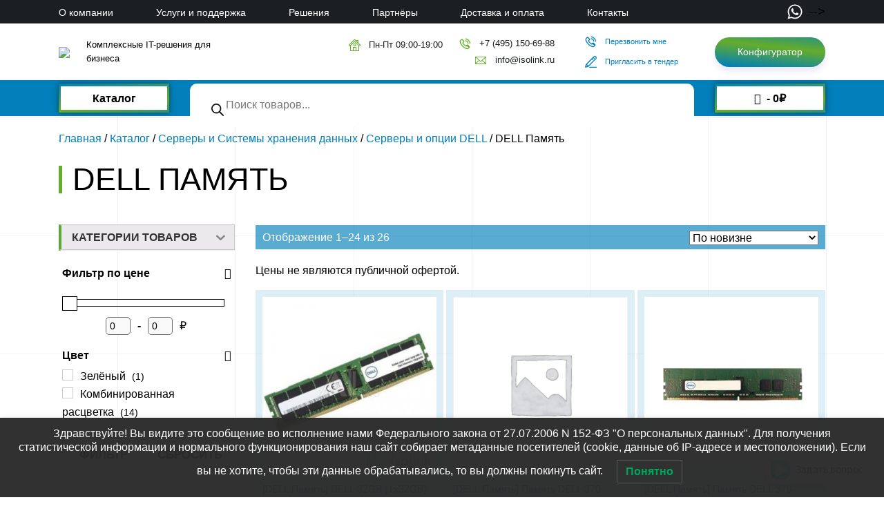

--- FILE ---
content_type: text/css
request_url: https://isolink.ru/wp-content/themes/isolink/assets/css/style.css?ver=6.7.4
body_size: 213101
content:
*,*::before,*::after{box-sizing:border-box}html{font-family:sans-serif;line-height:1.15;-webkit-text-size-adjust:100%;-webkit-tap-highlight-color:transparent}article,aside,figcaption,figure,footer,header,hgroup,main,nav,section{display:block}body{margin:0;font-family:"Consolas",sans-serif;font-size:.8125rem;font-weight:500;line-height:1.65;color:#1B1F21;text-align:left;background-color:#fff}[tabindex="-1"]:focus{outline:0 !important}hr{box-sizing:content-box;height:0;overflow:visible}h1,h2,h3,h4,h5,h6{margin-top:0;margin-bottom:.5rem}p{margin-top:0;margin-bottom:1rem}abbr[title],abbr[data-original-title]{text-decoration:underline;text-decoration:underline dotted;cursor:help;border-bottom:0;text-decoration-skip-ink:none}address{margin-bottom:1rem;font-style:normal;line-height:inherit}ol,ul,dl{margin-top:0;margin-bottom:1rem}ol ol,ul ul,ol ul,ul ol{margin-bottom:0}dt{font-weight:600}dd{margin-bottom:.5rem;margin-left:0}blockquote{margin:0 0 1rem}b,strong{font-weight:600}small{font-size:80%}sub,sup{position:relative;font-size:75%;line-height:0;vertical-align:baseline}sub{bottom:-.25em}sup{top:-.5em}a{color:#007fba;text-decoration:none;background-color:transparent}a:hover{color:#004b6e;text-decoration:underline}a:not([href]):not([tabindex]){color:inherit;text-decoration:none}a:not([href]):not([tabindex]):hover,a:not([href]):not([tabindex]):focus{color:inherit;text-decoration:none}a:not([href]):not([tabindex]):focus{outline:0}pre,code,kbd,samp{font-family:SFMono-Regular,Menlo,Monaco,Consolas,"Liberation Mono","Courier New",monospace;font-size:1em}pre{margin-top:0;margin-bottom:1rem;overflow:auto}figure{margin:0 0 1rem}img{vertical-align:middle;border-style:none}svg{overflow:hidden;vertical-align:middle}table{border-collapse:collapse}caption{padding-top:.75rem;padding-bottom:.75rem;color:#6c757d;text-align:left;caption-side:bottom}th{text-align:inherit}label{display:inline-block;margin-bottom:.5rem}button{border-radius:0}button:focus{outline:1px dotted;outline:5px auto -webkit-focus-ring-color}input,button,select,optgroup,textarea{margin:0;font-family:inherit;font-size:inherit;line-height:inherit}button,input{overflow:visible}button,select{text-transform:none}select{word-wrap:normal}button,[type="button"],[type="reset"],[type="submit"]{-webkit-appearance:button}button:not(:disabled),[type="button"]:not(:disabled),[type="reset"]:not(:disabled),[type="submit"]:not(:disabled){cursor:pointer}button::-moz-focus-inner,[type="button"]::-moz-focus-inner,[type="reset"]::-moz-focus-inner,[type="submit"]::-moz-focus-inner{padding:0;border-style:none}input[type="radio"],input[type="checkbox"]{box-sizing:border-box;padding:0}input[type="date"],input[type="time"],input[type="datetime-local"],input[type="month"]{-webkit-appearance:listbox}textarea{overflow:auto;resize:vertical}fieldset{min-width:0;padding:0;margin:0;border:0}legend{display:block;width:100%;max-width:100%;padding:0;margin-bottom:.5rem;font-size:1.5rem;line-height:inherit;color:inherit;white-space:normal}progress{vertical-align:baseline}[type="number"]::-webkit-inner-spin-button,[type="number"]::-webkit-outer-spin-button{height:auto}[type="search"]{outline-offset:-2px;-webkit-appearance:none}[type="search"]::-webkit-search-decoration{-webkit-appearance:none}::-webkit-file-upload-button{font:inherit;-webkit-appearance:button}output{display:inline-block}summary{display:list-item;cursor:pointer}template{display:none}[hidden]{display:none !important}.nav{display:flex;flex-wrap:wrap;padding-left:0;margin-bottom:0;list-style:none}.nav-link{display:block;padding:.5rem 1rem}.nav-link:hover,.nav-link:focus{text-decoration:none}.nav-link.disabled{color:#6c757d;pointer-events:none;cursor:default}.nav-tabs{border-bottom:0 solid #dee2e6}.nav-tabs .nav-item{margin-bottom:0}.nav-tabs .nav-link{border:0 solid transparent;border-top-left-radius:.25rem;border-top-right-radius:.25rem}.nav-tabs .nav-link:hover,.nav-tabs .nav-link:focus{border-color:#e9ecef #e9ecef #dee2e6}.nav-tabs .nav-link.disabled{color:#6c757d;background-color:transparent;border-color:transparent}.nav-tabs .nav-link.active,.nav-tabs .nav-item.show .nav-link{color:#1B1F21;background-color:#fff;border-color:#dee2e6 #dee2e6 #fff}.nav-tabs .dropdown-menu{margin-top:0;border-top-left-radius:0;border-top-right-radius:0}.nav-pills .nav-link{border-radius:.25rem}.nav-pills .nav-link.active,.nav-pills .show>.nav-link{color:#fff;background-color:#007fba}.nav-fill .nav-item{flex:1 1 auto;text-align:center}.nav-justified .nav-item{flex-basis:0;flex-grow:1;text-align:center}.tab-content>.tab-pane{display:none}.tab-content>.active{display:block}.img-fluid{max-width:100%;height:auto}.img-thumbnail{padding:.25rem;background-color:#fff;border:1px solid #dee2e6;border-radius:.25rem;max-width:100%;height:auto}.figure{display:inline-block}.figure-img{margin-bottom:.5rem;line-height:1}.figure-caption{font-size:90%;color:#6c757d}.container{width:100%;padding-right:15px;padding-left:15px;margin-right:auto;margin-left:auto}@media (min-width: 576px){.container{max-width:540px}}@media (min-width: 768px){.container{max-width:720px}}@media (min-width: 992px){.container{max-width:960px}}@media (min-width: 1200px){.container{max-width:1140px}}@media (min-width: 1500px){.container{max-width:1498px}}.container-fluid{width:100%;padding-right:15px;padding-left:15px;margin-right:auto;margin-left:auto}.row{display:flex;flex-wrap:wrap;margin-right:-15px;margin-left:-15px}.no-gutters{margin-right:0;margin-left:0}.no-gutters>.col,.no-gutters>[class*="col-"]{padding-right:0;padding-left:0}.col-1,.col-2,.col-3,.col-4,.col-5,.col-6,.col-7,.col-8,.col-9,.col-10,.col-11,.col-12,.col,.col-auto,.col-sm-1,.col-sm-2,.col-sm-3,.col-sm-4,.col-sm-5,.col-sm-6,.col-sm-7,.col-sm-8,.col-sm-9,.col-sm-10,.col-sm-11,.col-sm-12,.col-sm,.col-sm-auto,.col-md-1,.col-md-2,.col-md-3,.col-md-4,.col-md-5,.col-md-6,.col-md-7,.col-md-8,.col-md-9,.col-md-10,.col-md-11,.col-md-12,.col-md,.col-md-auto,.col-lg-1,.col-lg-2,.col-lg-3,.col-lg-4,.col-lg-5,.col-lg-6,.col-lg-7,.col-lg-8,.col-lg-9,.col-lg-10,.col-lg-11,.col-lg-12,.col-lg,.col-lg-auto,.col-xl-1,.col-xl-2,.col-xl-3,.col-xl-4,.col-xl-5,.col-xl-6,.col-xl-7,.col-xl-8,.col-xl-9,.col-xl-10,.col-xl-11,.col-xl-12,.col-xl,.col-xl-auto,.col-xxl-1,.col-xxl-2,.col-xxl-3,.col-xxl-4,.col-xxl-5,.col-xxl-6,.col-xxl-7,.col-xxl-8,.col-xxl-9,.col-xxl-10,.col-xxl-11,.col-xxl-12,.col-xxl,.col-xxl-auto{position:relative;width:100%;padding-right:15px;padding-left:15px}.col{flex-basis:0;flex-grow:1;max-width:100%}.col-auto{flex:0 0 auto;width:auto;max-width:100%}.col-1{flex:0 0 8.3333333333%;max-width:8.3333333333%}.col-2{flex:0 0 16.6666666667%;max-width:16.6666666667%}.col-3{flex:0 0 25%;max-width:25%}.col-4{flex:0 0 33.3333333333%;max-width:33.3333333333%}.col-5{flex:0 0 41.6666666667%;max-width:41.6666666667%}.col-6{flex:0 0 50%;max-width:50%}.col-7{flex:0 0 58.3333333333%;max-width:58.3333333333%}.col-8{flex:0 0 66.6666666667%;max-width:66.6666666667%}.col-9{flex:0 0 75%;max-width:75%}.col-10{flex:0 0 83.3333333333%;max-width:83.3333333333%}.col-11{flex:0 0 91.6666666667%;max-width:91.6666666667%}.col-12{flex:0 0 100%;max-width:100%}.order-first{order:-1}.order-last{order:13}.order-0{order:0}.order-1{order:1}.order-2{order:2}.order-3{order:3}.order-4{order:4}.order-5{order:5}.order-6{order:6}.order-7{order:7}.order-8{order:8}.order-9{order:9}.order-10{order:10}.order-11{order:11}.order-12{order:12}.offset-1{margin-left:8.3333333333%}.offset-2{margin-left:16.6666666667%}.offset-3{margin-left:25%}.offset-4{margin-left:33.3333333333%}.offset-5{margin-left:41.6666666667%}.offset-6{margin-left:50%}.offset-7{margin-left:58.3333333333%}.offset-8{margin-left:66.6666666667%}.offset-9{margin-left:75%}.offset-10{margin-left:83.3333333333%}.offset-11{margin-left:91.6666666667%}@media (min-width: 576px){.col-sm{flex-basis:0;flex-grow:1;max-width:100%}.col-sm-auto{flex:0 0 auto;width:auto;max-width:100%}.col-sm-1{flex:0 0 8.3333333333%;max-width:8.3333333333%}.col-sm-2{flex:0 0 16.6666666667%;max-width:16.6666666667%}.col-sm-3{flex:0 0 25%;max-width:25%}.col-sm-4{flex:0 0 33.3333333333%;max-width:33.3333333333%}.col-sm-5{flex:0 0 41.6666666667%;max-width:41.6666666667%}.col-sm-6{flex:0 0 50%;max-width:50%}.col-sm-7{flex:0 0 58.3333333333%;max-width:58.3333333333%}.col-sm-8{flex:0 0 66.6666666667%;max-width:66.6666666667%}.col-sm-9{flex:0 0 75%;max-width:75%}.col-sm-10{flex:0 0 83.3333333333%;max-width:83.3333333333%}.col-sm-11{flex:0 0 91.6666666667%;max-width:91.6666666667%}.col-sm-12{flex:0 0 100%;max-width:100%}.order-sm-first{order:-1}.order-sm-last{order:13}.order-sm-0{order:0}.order-sm-1{order:1}.order-sm-2{order:2}.order-sm-3{order:3}.order-sm-4{order:4}.order-sm-5{order:5}.order-sm-6{order:6}.order-sm-7{order:7}.order-sm-8{order:8}.order-sm-9{order:9}.order-sm-10{order:10}.order-sm-11{order:11}.order-sm-12{order:12}.offset-sm-0{margin-left:0}.offset-sm-1{margin-left:8.3333333333%}.offset-sm-2{margin-left:16.6666666667%}.offset-sm-3{margin-left:25%}.offset-sm-4{margin-left:33.3333333333%}.offset-sm-5{margin-left:41.6666666667%}.offset-sm-6{margin-left:50%}.offset-sm-7{margin-left:58.3333333333%}.offset-sm-8{margin-left:66.6666666667%}.offset-sm-9{margin-left:75%}.offset-sm-10{margin-left:83.3333333333%}.offset-sm-11{margin-left:91.6666666667%}}@media (min-width: 768px){.col-md{flex-basis:0;flex-grow:1;max-width:100%}.col-md-auto{flex:0 0 auto;width:auto;max-width:100%}.col-md-1{flex:0 0 8.3333333333%;max-width:8.3333333333%}.col-md-2{flex:0 0 16.6666666667%;max-width:16.6666666667%}.col-md-3{flex:0 0 25%;max-width:25%}.col-md-4{flex:0 0 33.3333333333%;max-width:33.3333333333%}.col-md-5{flex:0 0 41.6666666667%;max-width:41.6666666667%}.col-md-6{flex:0 0 50%;max-width:50%}.col-md-7{flex:0 0 58.3333333333%;max-width:58.3333333333%}.col-md-8{flex:0 0 66.6666666667%;max-width:66.6666666667%}.col-md-9{flex:0 0 75%;max-width:75%}.col-md-10{flex:0 0 83.3333333333%;max-width:83.3333333333%}.col-md-11{flex:0 0 91.6666666667%;max-width:91.6666666667%}.col-md-12{flex:0 0 100%;max-width:100%}.order-md-first{order:-1}.order-md-last{order:13}.order-md-0{order:0}.order-md-1{order:1}.order-md-2{order:2}.order-md-3{order:3}.order-md-4{order:4}.order-md-5{order:5}.order-md-6{order:6}.order-md-7{order:7}.order-md-8{order:8}.order-md-9{order:9}.order-md-10{order:10}.order-md-11{order:11}.order-md-12{order:12}.offset-md-0{margin-left:0}.offset-md-1{margin-left:8.3333333333%}.offset-md-2{margin-left:16.6666666667%}.offset-md-3{margin-left:25%}.offset-md-4{margin-left:33.3333333333%}.offset-md-5{margin-left:41.6666666667%}.offset-md-6{margin-left:50%}.offset-md-7{margin-left:58.3333333333%}.offset-md-8{margin-left:66.6666666667%}.offset-md-9{margin-left:75%}.offset-md-10{margin-left:83.3333333333%}.offset-md-11{margin-left:91.6666666667%}}@media (min-width: 992px){.col-lg{flex-basis:0;flex-grow:1;max-width:100%}.col-lg-auto{flex:0 0 auto;width:auto;max-width:100%}.col-lg-1{flex:0 0 8.3333333333%;max-width:8.3333333333%}.col-lg-2{flex:0 0 16.6666666667%;max-width:16.6666666667%}.col-lg-3{flex:0 0 25%;max-width:25%}.col-lg-4{flex:0 0 33.3333333333%;max-width:33.3333333333%}.col-lg-5{flex:0 0 41.6666666667%;max-width:41.6666666667%}.col-lg-6{flex:0 0 50%;max-width:50%}.col-lg-7{flex:0 0 58.3333333333%;max-width:58.3333333333%}.col-lg-8{flex:0 0 66.6666666667%;max-width:66.6666666667%}.col-lg-9{flex:0 0 75%;max-width:75%}.col-lg-10{flex:0 0 83.3333333333%;max-width:83.3333333333%}.col-lg-11{flex:0 0 91.6666666667%;max-width:91.6666666667%}.col-lg-12{flex:0 0 100%;max-width:100%}.order-lg-first{order:-1}.order-lg-last{order:13}.order-lg-0{order:0}.order-lg-1{order:1}.order-lg-2{order:2}.order-lg-3{order:3}.order-lg-4{order:4}.order-lg-5{order:5}.order-lg-6{order:6}.order-lg-7{order:7}.order-lg-8{order:8}.order-lg-9{order:9}.order-lg-10{order:10}.order-lg-11{order:11}.order-lg-12{order:12}.offset-lg-0{margin-left:0}.offset-lg-1{margin-left:8.3333333333%}.offset-lg-2{margin-left:16.6666666667%}.offset-lg-3{margin-left:25%}.offset-lg-4{margin-left:33.3333333333%}.offset-lg-5{margin-left:41.6666666667%}.offset-lg-6{margin-left:50%}.offset-lg-7{margin-left:58.3333333333%}.offset-lg-8{margin-left:66.6666666667%}.offset-lg-9{margin-left:75%}.offset-lg-10{margin-left:83.3333333333%}.offset-lg-11{margin-left:91.6666666667%}}@media (min-width: 1200px){.col-xl{flex-basis:0;flex-grow:1;max-width:100%}.col-xl-auto{flex:0 0 auto;width:auto;max-width:100%}.col-xl-1{flex:0 0 8.3333333333%;max-width:8.3333333333%}.col-xl-2{flex:0 0 16.6666666667%;max-width:16.6666666667%}.col-xl-3{flex:0 0 25%;max-width:25%}.col-xl-4{flex:0 0 33.3333333333%;max-width:33.3333333333%}.col-xl-5{flex:0 0 41.6666666667%;max-width:41.6666666667%}.col-xl-6{flex:0 0 50%;max-width:50%}.col-xl-7{flex:0 0 58.3333333333%;max-width:58.3333333333%}.col-xl-8{flex:0 0 66.6666666667%;max-width:66.6666666667%}.col-xl-9{flex:0 0 75%;max-width:75%}.col-xl-10{flex:0 0 83.3333333333%;max-width:83.3333333333%}.col-xl-11{flex:0 0 91.6666666667%;max-width:91.6666666667%}.col-xl-12{flex:0 0 100%;max-width:100%}.order-xl-first{order:-1}.order-xl-last{order:13}.order-xl-0{order:0}.order-xl-1{order:1}.order-xl-2{order:2}.order-xl-3{order:3}.order-xl-4{order:4}.order-xl-5{order:5}.order-xl-6{order:6}.order-xl-7{order:7}.order-xl-8{order:8}.order-xl-9{order:9}.order-xl-10{order:10}.order-xl-11{order:11}.order-xl-12{order:12}.offset-xl-0{margin-left:0}.offset-xl-1{margin-left:8.3333333333%}.offset-xl-2{margin-left:16.6666666667%}.offset-xl-3{margin-left:25%}.offset-xl-4{margin-left:33.3333333333%}.offset-xl-5{margin-left:41.6666666667%}.offset-xl-6{margin-left:50%}.offset-xl-7{margin-left:58.3333333333%}.offset-xl-8{margin-left:66.6666666667%}.offset-xl-9{margin-left:75%}.offset-xl-10{margin-left:83.3333333333%}.offset-xl-11{margin-left:91.6666666667%}}@media (min-width: 1500px){.col-xxl{flex-basis:0;flex-grow:1;max-width:100%}.col-xxl-auto{flex:0 0 auto;width:auto;max-width:100%}.col-xxl-1{flex:0 0 8.3333333333%;max-width:8.3333333333%}.col-xxl-2{flex:0 0 16.6666666667%;max-width:16.6666666667%}.col-xxl-3{flex:0 0 25%;max-width:25%}.col-xxl-4{flex:0 0 33.3333333333%;max-width:33.3333333333%}.col-xxl-5{flex:0 0 41.6666666667%;max-width:41.6666666667%}.col-xxl-6{flex:0 0 50%;max-width:50%}.col-xxl-7{flex:0 0 58.3333333333%;max-width:58.3333333333%}.col-xxl-8{flex:0 0 66.6666666667%;max-width:66.6666666667%}.col-xxl-9{flex:0 0 75%;max-width:75%}.col-xxl-10{flex:0 0 83.3333333333%;max-width:83.3333333333%}.col-xxl-11{flex:0 0 91.6666666667%;max-width:91.6666666667%}.col-xxl-12{flex:0 0 100%;max-width:100%}.order-xxl-first{order:-1}.order-xxl-last{order:13}.order-xxl-0{order:0}.order-xxl-1{order:1}.order-xxl-2{order:2}.order-xxl-3{order:3}.order-xxl-4{order:4}.order-xxl-5{order:5}.order-xxl-6{order:6}.order-xxl-7{order:7}.order-xxl-8{order:8}.order-xxl-9{order:9}.order-xxl-10{order:10}.order-xxl-11{order:11}.order-xxl-12{order:12}.offset-xxl-0{margin-left:0}.offset-xxl-1{margin-left:8.3333333333%}.offset-xxl-2{margin-left:16.6666666667%}.offset-xxl-3{margin-left:25%}.offset-xxl-4{margin-left:33.3333333333%}.offset-xxl-5{margin-left:41.6666666667%}.offset-xxl-6{margin-left:50%}.offset-xxl-7{margin-left:58.3333333333%}.offset-xxl-8{margin-left:66.6666666667%}.offset-xxl-9{margin-left:75%}.offset-xxl-10{margin-left:83.3333333333%}.offset-xxl-11{margin-left:91.6666666667%}}.fade{transition:opacity 0.15s linear}@media (prefers-reduced-motion: reduce){.fade{transition:none}}.fade:not(.show){opacity:0}.collapse:not(.show){display:none}.collapsing{position:relative;height:0;overflow:hidden;transition:height 0.35s ease}@media (prefers-reduced-motion: reduce){.collapsing{transition:none}}.close{float:right;font-size:1.21875rem;font-weight:600;line-height:1;color:#000;text-shadow:0 1px 0 #fff;opacity:.5}.close:hover{color:#000;text-decoration:none}.close:not(:disabled):not(.disabled):hover,.close:not(:disabled):not(.disabled):focus{opacity:.75}button.close{padding:0;background-color:transparent;border:0;appearance:none}a.close.disabled{pointer-events:none}.form-control{display:block;width:100%;height:50px;padding:.375rem 1.2rem;font-size:.8125rem;font-weight:500;line-height:1;color:#495057;background-color:#fff;background-clip:padding-box;border:1px solid #BDBDBD;border-radius:0;transition:.2s}@media (prefers-reduced-motion: reduce){.form-control{transition:none}}.form-control::-ms-expand{background-color:transparent;border:0}.form-control:focus{color:#495057;background-color:#fff;border-color:#3bc1ff;outline:0;box-shadow:none !important}.form-control::placeholder{color:#6c757d;opacity:1}.form-control:disabled,.form-control[readonly]{background-color:#e9ecef;opacity:1}select.form-control:focus::-ms-value{color:#495057;background-color:#fff}.form-control-file,.form-control-range{display:block;width:100%}.col-form-label{padding-top:calc(.375rem + 1px);padding-bottom:calc(.375rem + 1px);margin-bottom:0;font-size:inherit;line-height:1}.col-form-label-lg{padding-top:calc(.5rem + 1px);padding-bottom:calc(.5rem + 1px);font-size:1.015625rem;line-height:1.5}.col-form-label-sm{padding-top:calc(.25rem + 1px);padding-bottom:calc(.25rem + 1px);font-size:.7109375rem;line-height:1.5}.form-control-plaintext{display:block;width:100%;padding-top:.375rem;padding-bottom:.375rem;margin-bottom:0;line-height:1;color:#1B1F21;background-color:transparent;border:solid transparent;border-width:1px 0}.form-control-plaintext.form-control-sm,.form-control-plaintext.form-control-lg{padding-right:0;padding-left:0}.form-control-sm{height:calc(1.5em + .5rem + 2px);padding:.25rem .5rem;font-size:.7109375rem;line-height:1.5;border-radius:.2rem}.form-control-lg{height:calc(1.5em + 1rem + 2px);padding:.5rem 1rem;font-size:1.015625rem;line-height:1.5;border-radius:.3rem}select.form-control[size],select.form-control[multiple]{height:auto}textarea.form-control{height:auto}.form-group{margin-bottom:1rem}.form-text{display:block;margin-top:.25rem}.form-row{display:flex;flex-wrap:wrap;margin-right:-5px;margin-left:-5px}.form-row>.col,.form-row>[class*="col-"]{padding-right:5px;padding-left:5px}.form-check{position:relative;display:block;padding-left:1.25rem}.form-check-input{position:absolute;margin-top:.3rem;margin-left:-1.25rem}.form-check-input:disabled ~ .form-check-label{color:#6c757d}.form-check-label{margin-bottom:0}.form-check-inline{display:inline-flex;align-items:center;padding-left:0;margin-right:.75rem}.form-check-inline .form-check-input{position:static;margin-top:0;margin-right:.3125rem;margin-left:0}.valid-feedback{display:none;width:100%;margin-top:.25rem;font-size:.6875rem;color:#64AC2C}.valid-tooltip{position:absolute;top:100%;z-index:5;display:none;max-width:100%;padding:.25rem .5rem;margin-top:.1rem;font-size:.7109375rem;line-height:1.65;color:#fff;background-color:rgba(100,172,44,0.9);border-radius:.25rem}.was-validated .form-control:valid,.form-control.is-valid{border-color:#64AC2C;padding-right:calc(1em + .75rem);background-image:url("data:image/svg+xml,%3csvg xmlns='http://www.w3.org/2000/svg' viewBox='0 0 8 8'%3e%3cpath fill='%2364AC2C' d='M2.3 6.73L.6 4.53c-.4-1.04.46-1.4 1.1-.8l1.1 1.4 3.4-3.8c.6-.63 1.6-.27 1.2.7l-4 4.6c-.43.5-.8.4-1.1.1z'/%3e%3c/svg%3e");background-repeat:no-repeat;background-position:center right calc(.25em + .1875rem);background-size:calc(.5em + .375rem) calc(.5em + .375rem)}.was-validated .form-control:valid:focus,.form-control.is-valid:focus{border-color:#64AC2C;box-shadow:0 0 0 .2rem rgba(100,172,44,0.25)}.was-validated .form-control:valid ~ .valid-feedback,.was-validated .form-control:valid ~ .valid-tooltip,.form-control.is-valid ~ .valid-feedback,.form-control.is-valid ~ .valid-tooltip{display:block}.was-validated textarea.form-control:valid,textarea.form-control.is-valid{padding-right:calc(1em + .75rem);background-position:top calc(.25em + .1875rem) right calc(.25em + .1875rem)}.was-validated .custom-select:valid,.custom-select.is-valid{border-color:#64AC2C;padding-right:calc((1em + .75rem) * 3 / 4 + 2.2rem);background:url("data:image/svg+xml,%3csvg xmlns='http://www.w3.org/2000/svg' viewBox='0 0 4 5'%3e%3cpath fill='%23343a40' d='M2 0L0 2h4zm0 5L0 3h4z'/%3e%3c/svg%3e") no-repeat right 1.2rem center/8px 10px,url("data:image/svg+xml,%3csvg xmlns='http://www.w3.org/2000/svg' viewBox='0 0 8 8'%3e%3cpath fill='%2364AC2C' d='M2.3 6.73L.6 4.53c-.4-1.04.46-1.4 1.1-.8l1.1 1.4 3.4-3.8c.6-.63 1.6-.27 1.2.7l-4 4.6c-.43.5-.8.4-1.1.1z'/%3e%3c/svg%3e") #fff no-repeat center right 2.2rem/calc(.5em + .375rem) calc(.5em + .375rem)}.was-validated .custom-select:valid:focus,.custom-select.is-valid:focus{border-color:#64AC2C;box-shadow:0 0 0 .2rem rgba(100,172,44,0.25)}.was-validated .custom-select:valid ~ .valid-feedback,.was-validated .custom-select:valid ~ .valid-tooltip,.custom-select.is-valid ~ .valid-feedback,.custom-select.is-valid ~ .valid-tooltip{display:block}.was-validated .form-control-file:valid ~ .valid-feedback,.was-validated .form-control-file:valid ~ .valid-tooltip,.form-control-file.is-valid ~ .valid-feedback,.form-control-file.is-valid ~ .valid-tooltip{display:block}.was-validated .form-check-input:valid ~ .form-check-label,.form-check-input.is-valid ~ .form-check-label{color:#64AC2C}.was-validated .form-check-input:valid ~ .valid-feedback,.was-validated .form-check-input:valid ~ .valid-tooltip,.form-check-input.is-valid ~ .valid-feedback,.form-check-input.is-valid ~ .valid-tooltip{display:block}.was-validated .custom-control-input:valid ~ .custom-control-label,.custom-control-input.is-valid ~ .custom-control-label{color:#64AC2C}.was-validated .custom-control-input:valid ~ .custom-control-label::before,.custom-control-input.is-valid ~ .custom-control-label::before{border-color:#64AC2C}.was-validated .custom-control-input:valid ~ .valid-feedback,.was-validated .custom-control-input:valid ~ .valid-tooltip,.custom-control-input.is-valid ~ .valid-feedback,.custom-control-input.is-valid ~ .valid-tooltip{display:block}.was-validated .custom-control-input:valid:checked ~ .custom-control-label::before,.custom-control-input.is-valid:checked ~ .custom-control-label::before{border-color:#7dce3e;background-color:#7dce3e}.was-validated .custom-control-input:valid:focus ~ .custom-control-label::before,.custom-control-input.is-valid:focus ~ .custom-control-label::before{box-shadow:0 0 0 .2rem rgba(100,172,44,0.25)}.was-validated .custom-control-input:valid:focus:not(:checked) ~ .custom-control-label::before,.custom-control-input.is-valid:focus:not(:checked) ~ .custom-control-label::before{border-color:#64AC2C}.was-validated .custom-file-input:valid ~ .custom-file-label,.custom-file-input.is-valid ~ .custom-file-label{border-color:#64AC2C}.was-validated .custom-file-input:valid ~ .valid-feedback,.was-validated .custom-file-input:valid ~ .valid-tooltip,.custom-file-input.is-valid ~ .valid-feedback,.custom-file-input.is-valid ~ .valid-tooltip{display:block}.was-validated .custom-file-input:valid:focus ~ .custom-file-label,.custom-file-input.is-valid:focus ~ .custom-file-label{border-color:#64AC2C;box-shadow:0 0 0 .2rem rgba(100,172,44,0.25)}.invalid-feedback{display:none;width:100%;margin-top:.25rem;font-size:.6875rem;color:#dc3545}.invalid-tooltip{position:absolute;top:100%;z-index:5;display:none;max-width:100%;padding:.25rem .5rem;margin-top:.1rem;font-size:.7109375rem;line-height:1.65;color:#fff;background-color:rgba(220,53,69,0.9);border-radius:.25rem}.was-validated .form-control:invalid,.form-control.is-invalid{border-color:#dc3545;padding-right:calc(1em + .75rem);background-image:url("data:image/svg+xml,%3csvg xmlns='http://www.w3.org/2000/svg' fill='%23dc3545' viewBox='-2 -2 7 7'%3e%3cpath stroke='%23dc3545' d='M0 0l3 3m0-3L0 3'/%3e%3ccircle r='.5'/%3e%3ccircle cx='3' r='.5'/%3e%3ccircle cy='3' r='.5'/%3e%3ccircle cx='3' cy='3' r='.5'/%3e%3c/svg%3E");background-repeat:no-repeat;background-position:center right calc(.25em + .1875rem);background-size:calc(.5em + .375rem) calc(.5em + .375rem)}.was-validated .form-control:invalid:focus,.form-control.is-invalid:focus{border-color:#dc3545;box-shadow:0 0 0 .2rem rgba(220,53,69,0.25)}.was-validated .form-control:invalid ~ .invalid-feedback,.was-validated .form-control:invalid ~ .invalid-tooltip,.form-control.is-invalid ~ .invalid-feedback,.form-control.is-invalid ~ .invalid-tooltip{display:block}.was-validated textarea.form-control:invalid,textarea.form-control.is-invalid{padding-right:calc(1em + .75rem);background-position:top calc(.25em + .1875rem) right calc(.25em + .1875rem)}.was-validated .custom-select:invalid,.custom-select.is-invalid{border-color:#dc3545;padding-right:calc((1em + .75rem) * 3 / 4 + 2.2rem);background:url("data:image/svg+xml,%3csvg xmlns='http://www.w3.org/2000/svg' viewBox='0 0 4 5'%3e%3cpath fill='%23343a40' d='M2 0L0 2h4zm0 5L0 3h4z'/%3e%3c/svg%3e") no-repeat right 1.2rem center/8px 10px,url("data:image/svg+xml,%3csvg xmlns='http://www.w3.org/2000/svg' fill='%23dc3545' viewBox='-2 -2 7 7'%3e%3cpath stroke='%23dc3545' d='M0 0l3 3m0-3L0 3'/%3e%3ccircle r='.5'/%3e%3ccircle cx='3' r='.5'/%3e%3ccircle cy='3' r='.5'/%3e%3ccircle cx='3' cy='3' r='.5'/%3e%3c/svg%3E") #fff no-repeat center right 2.2rem/calc(.5em + .375rem) calc(.5em + .375rem)}.was-validated .custom-select:invalid:focus,.custom-select.is-invalid:focus{border-color:#dc3545;box-shadow:0 0 0 .2rem rgba(220,53,69,0.25)}.was-validated .custom-select:invalid ~ .invalid-feedback,.was-validated .custom-select:invalid ~ .invalid-tooltip,.custom-select.is-invalid ~ .invalid-feedback,.custom-select.is-invalid ~ .invalid-tooltip{display:block}.was-validated .form-control-file:invalid ~ .invalid-feedback,.was-validated .form-control-file:invalid ~ .invalid-tooltip,.form-control-file.is-invalid ~ .invalid-feedback,.form-control-file.is-invalid ~ .invalid-tooltip{display:block}.was-validated .form-check-input:invalid ~ .form-check-label,.form-check-input.is-invalid ~ .form-check-label{color:#dc3545}.was-validated .form-check-input:invalid ~ .invalid-feedback,.was-validated .form-check-input:invalid ~ .invalid-tooltip,.form-check-input.is-invalid ~ .invalid-feedback,.form-check-input.is-invalid ~ .invalid-tooltip{display:block}.was-validated .custom-control-input:invalid ~ .custom-control-label,.custom-control-input.is-invalid ~ .custom-control-label{color:#dc3545}.was-validated .custom-control-input:invalid ~ .custom-control-label::before,.custom-control-input.is-invalid ~ .custom-control-label::before{border-color:#dc3545}.was-validated .custom-control-input:invalid ~ .invalid-feedback,.was-validated .custom-control-input:invalid ~ .invalid-tooltip,.custom-control-input.is-invalid ~ .invalid-feedback,.custom-control-input.is-invalid ~ .invalid-tooltip{display:block}.was-validated .custom-control-input:invalid:checked ~ .custom-control-label::before,.custom-control-input.is-invalid:checked ~ .custom-control-label::before{border-color:#e4606d;background-color:#e4606d}.was-validated .custom-control-input:invalid:focus ~ .custom-control-label::before,.custom-control-input.is-invalid:focus ~ .custom-control-label::before{box-shadow:0 0 0 .2rem rgba(220,53,69,0.25)}.was-validated .custom-control-input:invalid:focus:not(:checked) ~ .custom-control-label::before,.custom-control-input.is-invalid:focus:not(:checked) ~ .custom-control-label::before{border-color:#dc3545}.was-validated .custom-file-input:invalid ~ .custom-file-label,.custom-file-input.is-invalid ~ .custom-file-label{border-color:#dc3545}.was-validated .custom-file-input:invalid ~ .invalid-feedback,.was-validated .custom-file-input:invalid ~ .invalid-tooltip,.custom-file-input.is-invalid ~ .invalid-feedback,.custom-file-input.is-invalid ~ .invalid-tooltip{display:block}.was-validated .custom-file-input:invalid:focus ~ .custom-file-label,.custom-file-input.is-invalid:focus ~ .custom-file-label{border-color:#dc3545;box-shadow:0 0 0 .2rem rgba(220,53,69,0.25)}.form-inline{display:flex;flex-flow:row wrap;align-items:center}.form-inline .form-check{width:100%}@media (min-width: 576px){.form-inline label{display:flex;align-items:center;justify-content:center;margin-bottom:0}.form-inline .form-group{display:flex;flex:0 0 auto;flex-flow:row wrap;align-items:center;margin-bottom:0}.form-inline .form-control{display:inline-block;width:auto;vertical-align:middle}.form-inline .form-control-plaintext{display:inline-block}.form-inline .input-group,.form-inline .custom-select{width:auto}.form-inline .form-check{display:flex;align-items:center;justify-content:center;width:auto;padding-left:0}.form-inline .form-check-input{position:relative;flex-shrink:0;margin-top:0;margin-right:.25rem;margin-left:0}.form-inline .custom-control{align-items:center;justify-content:center}.form-inline .custom-control-label{margin-bottom:0}}.custom-control{position:relative;display:block;min-height:1.340625rem;padding-left:1.5rem}.custom-control-inline{display:inline-flex;margin-right:1rem}.custom-control-input{position:absolute;z-index:-1;opacity:0}.custom-control-input:checked ~ .custom-control-label::before{color:#fff;border-color:#007fba;background-color:#007fba}.custom-control-input:focus ~ .custom-control-label::before{box-shadow:none !important}.custom-control-input:focus:not(:checked) ~ .custom-control-label::before{border-color:#3bc1ff}.custom-control-input:not(:disabled):active ~ .custom-control-label::before{color:#fff;background-color:#6ed1ff;border-color:#6ed1ff}.custom-control-input:disabled ~ .custom-control-label{color:#6c757d}.custom-control-input:disabled ~ .custom-control-label::before{background-color:#e9ecef}.custom-control-label{position:relative;margin-bottom:0;vertical-align:top}.custom-control-label::before{position:absolute;top:.1703125rem;left:-1.5rem;display:block;width:1rem;height:1rem;pointer-events:none;content:"";background-color:#fff;border:#adb5bd solid 1px}.custom-control-label::after{position:absolute;top:.1703125rem;left:-1.5rem;display:block;width:1rem;height:1rem;content:"";background:no-repeat 50% / 50% 50%}.custom-checkbox .custom-control-label::before{border-radius:.25rem}.custom-checkbox .custom-control-input:checked ~ .custom-control-label::after{background-image:url("data:image/svg+xml,%3csvg xmlns='http://www.w3.org/2000/svg' viewBox='0 0 8 8'%3e%3cpath fill='%23fff' d='M6.564.75l-3.59 3.612-1.538-1.55L0 4.26 2.974 7.25 8 2.193z'/%3e%3c/svg%3e")}.custom-checkbox .custom-control-input:indeterminate ~ .custom-control-label::before{border-color:#007fba;background-color:#007fba}.custom-checkbox .custom-control-input:indeterminate ~ .custom-control-label::after{background-image:url("data:image/svg+xml,%3csvg xmlns='http://www.w3.org/2000/svg' viewBox='0 0 4 4'%3e%3cpath stroke='%23fff' d='M0 2h4'/%3e%3c/svg%3e")}.custom-checkbox .custom-control-input:disabled:checked ~ .custom-control-label::before{background-color:rgba(0,127,186,0.5)}.custom-checkbox .custom-control-input:disabled:indeterminate ~ .custom-control-label::before{background-color:rgba(0,127,186,0.5)}.custom-radio .custom-control-label::before{border-radius:50%}.custom-radio .custom-control-input:checked ~ .custom-control-label::after{background-image:url("data:image/svg+xml,%3csvg xmlns='http://www.w3.org/2000/svg' viewBox='-4 -4 8 8'%3e%3ccircle r='3' fill='%23fff'/%3e%3c/svg%3e")}.custom-radio .custom-control-input:disabled:checked ~ .custom-control-label::before{background-color:rgba(0,127,186,0.5)}.custom-switch{padding-left:2.25rem}.custom-switch .custom-control-label::before{left:-2.25rem;width:1.75rem;pointer-events:all;border-radius:.5rem}.custom-switch .custom-control-label::after{top:calc(.1703125rem + 2px);left:calc(-2.25rem + 2px);width:calc(1rem - 4px);height:calc(1rem - 4px);background-color:#adb5bd;border-radius:.5rem;transition:transform 0.15s ease-in-out,background-color 0.15s ease-in-out,border-color 0.15s ease-in-out,box-shadow 0.15s ease-in-out}@media (prefers-reduced-motion: reduce){.custom-switch .custom-control-label::after{transition:none}}.custom-switch .custom-control-input:checked ~ .custom-control-label::after{background-color:#fff;transform:translateX(.75rem)}.custom-switch .custom-control-input:disabled:checked ~ .custom-control-label::before{background-color:rgba(0,127,186,0.5)}.custom-select{display:inline-block;width:100%;height:50px;padding:.375rem 2.2rem .375rem 1.2rem;font-size:.8125rem;font-weight:500;line-height:1;color:#495057;vertical-align:middle;background:url("data:image/svg+xml,%3csvg xmlns='http://www.w3.org/2000/svg' viewBox='0 0 4 5'%3e%3cpath fill='%23343a40' d='M2 0L0 2h4zm0 5L0 3h4z'/%3e%3c/svg%3e") no-repeat right 1.2rem center/8px 10px;background-color:#fff;border:1px solid #BDBDBD;border-radius:.25rem;appearance:none}.custom-select:focus{border-color:#3bc1ff;outline:0;box-shadow:0 0 0 .2rem rgba(0,127,186,0.25)}.custom-select:focus::-ms-value{color:#495057;background-color:#fff}.custom-select[multiple],.custom-select[size]:not([size="1"]){height:auto;padding-right:1.2rem;background-image:none}.custom-select:disabled{color:#6c757d;background-color:#e9ecef}.custom-select::-ms-expand{display:none}.custom-select-sm{height:calc(1.5em + .5rem + 2px);padding-top:.25rem;padding-bottom:.25rem;padding-left:.5rem;font-size:.7109375rem}.custom-select-lg{height:calc(1.5em + 1rem + 2px);padding-top:.5rem;padding-bottom:.5rem;padding-left:1rem;font-size:1.015625rem}.custom-file{position:relative;display:inline-block;width:100%;height:50px;margin-bottom:0}.custom-file-input{position:relative;z-index:2;width:100%;height:50px;margin:0;opacity:0}.custom-file-input:focus ~ .custom-file-label{border-color:#3bc1ff;box-shadow:none !important}.custom-file-input:disabled ~ .custom-file-label{background-color:#e9ecef}.custom-file-input:lang(en) ~ .custom-file-label::after{content:"Browse"}.custom-file-input ~ .custom-file-label[data-browse]::after{content:attr(data-browse)}.custom-file-label{position:absolute;top:0;right:0;left:0;z-index:1;height:50px;padding:.375rem 1.2rem;font-weight:500;line-height:1;color:#495057;background-color:#fff;border:1px solid #BDBDBD;border-radius:0}.custom-file-label::after{position:absolute;top:0;right:0;bottom:0;z-index:3;display:block;height:calc(1em + .75rem);padding:.375rem 1.2rem;line-height:1;color:#495057;content:"Browse";background-color:#e9ecef;border-left:inherit;border-radius:0 0 0 0}.custom-range{width:100%;height:calc(1rem + .4rem);padding:0;background-color:transparent;appearance:none}.custom-range:focus{outline:none}.custom-range:focus::-webkit-slider-thumb{box-shadow:0 0 0 1px #fff,none !important}.custom-range:focus::-moz-range-thumb{box-shadow:0 0 0 1px #fff,none !important}.custom-range:focus::-ms-thumb{box-shadow:0 0 0 1px #fff,none !important}.custom-range::-moz-focus-outer{border:0}.custom-range::-webkit-slider-thumb{width:1rem;height:1rem;margin-top:-.25rem;background-color:#007fba;border:0;border-radius:1rem;transition:background-color 0.15s ease-in-out,border-color 0.15s ease-in-out,box-shadow 0.15s ease-in-out;appearance:none}@media (prefers-reduced-motion: reduce){.custom-range::-webkit-slider-thumb{transition:none}}.custom-range::-webkit-slider-thumb:active{background-color:#6ed1ff}.custom-range::-webkit-slider-runnable-track{width:100%;height:.5rem;color:transparent;cursor:pointer;background-color:#dee2e6;border-color:transparent;border-radius:1rem}.custom-range::-moz-range-thumb{width:1rem;height:1rem;background-color:#007fba;border:0;border-radius:1rem;transition:background-color 0.15s ease-in-out,border-color 0.15s ease-in-out,box-shadow 0.15s ease-in-out;appearance:none}@media (prefers-reduced-motion: reduce){.custom-range::-moz-range-thumb{transition:none}}.custom-range::-moz-range-thumb:active{background-color:#6ed1ff}.custom-range::-moz-range-track{width:100%;height:.5rem;color:transparent;cursor:pointer;background-color:#dee2e6;border-color:transparent;border-radius:1rem}.custom-range::-ms-thumb{width:1rem;height:1rem;margin-top:0;margin-right:.2rem;margin-left:.2rem;background-color:#007fba;border:0;border-radius:1rem;transition:background-color 0.15s ease-in-out,border-color 0.15s ease-in-out,box-shadow 0.15s ease-in-out;appearance:none}@media (prefers-reduced-motion: reduce){.custom-range::-ms-thumb{transition:none}}.custom-range::-ms-thumb:active{background-color:#6ed1ff}.custom-range::-ms-track{width:100%;height:.5rem;color:transparent;cursor:pointer;background-color:transparent;border-color:transparent;border-width:.5rem}.custom-range::-ms-fill-lower{background-color:#dee2e6;border-radius:1rem}.custom-range::-ms-fill-upper{margin-right:15px;background-color:#dee2e6;border-radius:1rem}.custom-range:disabled::-webkit-slider-thumb{background-color:#adb5bd}.custom-range:disabled::-webkit-slider-runnable-track{cursor:default}.custom-range:disabled::-moz-range-thumb{background-color:#adb5bd}.custom-range:disabled::-moz-range-track{cursor:default}.custom-range:disabled::-ms-thumb{background-color:#adb5bd}.custom-control-label::before,.custom-file-label,.custom-select{transition:background-color 0.15s ease-in-out,border-color 0.15s ease-in-out,box-shadow 0.15s ease-in-out}@media (prefers-reduced-motion: reduce){.custom-control-label::before,.custom-file-label,.custom-select{transition:none}}.btn{display:inline-block;font-weight:500;color:#1B1F21;text-align:center;vertical-align:middle;user-select:none;background-color:transparent;border:2px solid transparent;padding:12px 30px;font-size:.8125rem;line-height:1;border-radius:0;transition:color 0.15s ease-in-out,background-color 0.15s ease-in-out,border-color 0.15s ease-in-out,box-shadow 0.15s ease-in-out}@media (prefers-reduced-motion: reduce){.btn{transition:none}}.btn:hover{color:#1B1F21;text-decoration:none}.btn:focus,.btn.focus{outline:0;box-shadow:none !important}.btn.disabled,.btn:disabled{opacity:1}a.btn.disabled,fieldset:disabled a.btn{pointer-events:none}.btn-primary{color:#fff;background-color:#007fba;border-color:#007fba}.btn-primary:hover{color:#fff;background-color:#006594;border-color:#005c87}.btn-primary:focus,.btn-primary.focus{box-shadow:0 0 0 .2rem rgba(38,146,196,0.5)}.btn-primary.disabled,.btn-primary:disabled{color:#fff;background-color:#007fba;border-color:#007fba}.btn-primary:not(:disabled):not(.disabled):active,.btn-primary:not(:disabled):not(.disabled).active,.show>.btn-primary.dropdown-toggle{color:#fff;background-color:#005c87;border-color:#00537a}.btn-primary:not(:disabled):not(.disabled):active:focus,.btn-primary:not(:disabled):not(.disabled).active:focus,.show>.btn-primary.dropdown-toggle:focus{box-shadow:0 0 0 .2rem rgba(38,146,196,0.5)}.btn-secondary{color:#fff;background-color:#64AC2C;border-color:#64AC2C}.btn-secondary:hover{color:#fff;background-color:#528e24;border-color:#4c8322}.btn-secondary:focus,.btn-secondary.focus{box-shadow:0 0 0 .2rem rgba(123,184,76,0.5)}.btn-secondary.disabled,.btn-secondary:disabled{color:#fff;background-color:#64AC2C;border-color:#64AC2C}.btn-secondary:not(:disabled):not(.disabled):active,.btn-secondary:not(:disabled):not(.disabled).active,.show>.btn-secondary.dropdown-toggle{color:#fff;background-color:#4c8322;border-color:#46791f}.btn-secondary:not(:disabled):not(.disabled):active:focus,.btn-secondary:not(:disabled):not(.disabled).active:focus,.show>.btn-secondary.dropdown-toggle:focus{box-shadow:0 0 0 .2rem rgba(123,184,76,0.5)}.btn-success{color:#fff;background-color:#64AC2C;border-color:#64AC2C}.btn-success:hover{color:#fff;background-color:#528e24;border-color:#4c8322}.btn-success:focus,.btn-success.focus{box-shadow:0 0 0 .2rem rgba(123,184,76,0.5)}.btn-success.disabled,.btn-success:disabled{color:#fff;background-color:#64AC2C;border-color:#64AC2C}.btn-success:not(:disabled):not(.disabled):active,.btn-success:not(:disabled):not(.disabled).active,.show>.btn-success.dropdown-toggle{color:#fff;background-color:#4c8322;border-color:#46791f}.btn-success:not(:disabled):not(.disabled):active:focus,.btn-success:not(:disabled):not(.disabled).active:focus,.show>.btn-success.dropdown-toggle:focus{box-shadow:0 0 0 .2rem rgba(123,184,76,0.5)}.btn-info{color:#fff;background-color:#17a2b8;border-color:#17a2b8}.btn-info:hover{color:#fff;background-color:#138496;border-color:#117a8b}.btn-info:focus,.btn-info.focus{box-shadow:0 0 0 .2rem rgba(58,176,195,0.5)}.btn-info.disabled,.btn-info:disabled{color:#fff;background-color:#17a2b8;border-color:#17a2b8}.btn-info:not(:disabled):not(.disabled):active,.btn-info:not(:disabled):not(.disabled).active,.show>.btn-info.dropdown-toggle{color:#fff;background-color:#117a8b;border-color:#10707f}.btn-info:not(:disabled):not(.disabled):active:focus,.btn-info:not(:disabled):not(.disabled).active:focus,.show>.btn-info.dropdown-toggle:focus{box-shadow:0 0 0 .2rem rgba(58,176,195,0.5)}.btn-warning{color:#212529;background-color:#ffc107;border-color:#ffc107}.btn-warning:hover{color:#212529;background-color:#e0a800;border-color:#d39e00}.btn-warning:focus,.btn-warning.focus{box-shadow:0 0 0 .2rem rgba(222,170,12,0.5)}.btn-warning.disabled,.btn-warning:disabled{color:#212529;background-color:#ffc107;border-color:#ffc107}.btn-warning:not(:disabled):not(.disabled):active,.btn-warning:not(:disabled):not(.disabled).active,.show>.btn-warning.dropdown-toggle{color:#212529;background-color:#d39e00;border-color:#c69500}.btn-warning:not(:disabled):not(.disabled):active:focus,.btn-warning:not(:disabled):not(.disabled).active:focus,.show>.btn-warning.dropdown-toggle:focus{box-shadow:0 0 0 .2rem rgba(222,170,12,0.5)}.btn-danger{color:#fff;background-color:#dc3545;border-color:#dc3545}.btn-danger:hover{color:#fff;background-color:#c82333;border-color:#bd2130}.btn-danger:focus,.btn-danger.focus{box-shadow:0 0 0 .2rem rgba(225,83,97,0.5)}.btn-danger.disabled,.btn-danger:disabled{color:#fff;background-color:#dc3545;border-color:#dc3545}.btn-danger:not(:disabled):not(.disabled):active,.btn-danger:not(:disabled):not(.disabled).active,.show>.btn-danger.dropdown-toggle{color:#fff;background-color:#bd2130;border-color:#b21f2d}.btn-danger:not(:disabled):not(.disabled):active:focus,.btn-danger:not(:disabled):not(.disabled).active:focus,.show>.btn-danger.dropdown-toggle:focus{box-shadow:0 0 0 .2rem rgba(225,83,97,0.5)}.btn-light{color:#212529;background-color:#fff;border-color:#fff}.btn-light:hover{color:#212529;background-color:#ececec;border-color:#e6e6e6}.btn-light:focus,.btn-light.focus{box-shadow:0 0 0 .2rem rgba(222,222,223,0.5)}.btn-light.disabled,.btn-light:disabled{color:#212529;background-color:#fff;border-color:#fff}.btn-light:not(:disabled):not(.disabled):active,.btn-light:not(:disabled):not(.disabled).active,.show>.btn-light.dropdown-toggle{color:#212529;background-color:#e6e6e6;border-color:#dfdfdf}.btn-light:not(:disabled):not(.disabled):active:focus,.btn-light:not(:disabled):not(.disabled).active:focus,.show>.btn-light.dropdown-toggle:focus{box-shadow:0 0 0 .2rem rgba(222,222,223,0.5)}.btn-dark{color:#fff;background-color:#1B1F21;border-color:#1B1F21}.btn-dark:hover{color:#fff;background-color:#0a0b0c;border-color:#040505}.btn-dark:focus,.btn-dark.focus{box-shadow:0 0 0 .2rem rgba(61,65,66,0.5)}.btn-dark.disabled,.btn-dark:disabled{color:#fff;background-color:#1B1F21;border-color:#1B1F21}.btn-dark:not(:disabled):not(.disabled):active,.btn-dark:not(:disabled):not(.disabled).active,.show>.btn-dark.dropdown-toggle{color:#fff;background-color:#040505;border-color:#000}.btn-dark:not(:disabled):not(.disabled):active:focus,.btn-dark:not(:disabled):not(.disabled).active:focus,.show>.btn-dark.dropdown-toggle:focus{box-shadow:0 0 0 .2rem rgba(61,65,66,0.5)}.btn-black{color:#fff;background-color:#121415;border-color:#121415}.btn-black:hover{color:#fff;background-color:#000;border-color:#000}.btn-black:focus,.btn-black.focus{box-shadow:0 0 0 .2rem rgba(54,55,56,0.5)}.btn-black.disabled,.btn-black:disabled{color:#fff;background-color:#121415;border-color:#121415}.btn-black:not(:disabled):not(.disabled):active,.btn-black:not(:disabled):not(.disabled).active,.show>.btn-black.dropdown-toggle{color:#fff;background-color:#000;border-color:#000}.btn-black:not(:disabled):not(.disabled):active:focus,.btn-black:not(:disabled):not(.disabled).active:focus,.show>.btn-black.dropdown-toggle:focus{box-shadow:0 0 0 .2rem rgba(54,55,56,0.5)}.btn-outline-primary{color:#007fba;border-color:#007fba}.btn-outline-primary:hover{color:#fff;background-color:#007fba;border-color:#007fba}.btn-outline-primary:focus,.btn-outline-primary.focus{box-shadow:0 0 0 .2rem rgba(0,127,186,0.5)}.btn-outline-primary.disabled,.btn-outline-primary:disabled{color:#007fba;background-color:transparent}.btn-outline-primary:not(:disabled):not(.disabled):active,.btn-outline-primary:not(:disabled):not(.disabled).active,.show>.btn-outline-primary.dropdown-toggle{color:#fff;background-color:#007fba;border-color:#007fba}.btn-outline-primary:not(:disabled):not(.disabled):active:focus,.btn-outline-primary:not(:disabled):not(.disabled).active:focus,.show>.btn-outline-primary.dropdown-toggle:focus{box-shadow:0 0 0 .2rem rgba(0,127,186,0.5)}.btn-outline-secondary{color:#64AC2C;border-color:#64AC2C}.btn-outline-secondary:hover{color:#fff;background-color:#64AC2C;border-color:#64AC2C}.btn-outline-secondary:focus,.btn-outline-secondary.focus{box-shadow:0 0 0 .2rem rgba(100,172,44,0.5)}.btn-outline-secondary.disabled,.btn-outline-secondary:disabled{color:#64AC2C;background-color:transparent}.btn-outline-secondary:not(:disabled):not(.disabled):active,.btn-outline-secondary:not(:disabled):not(.disabled).active,.show>.btn-outline-secondary.dropdown-toggle{color:#fff;background-color:#64AC2C;border-color:#64AC2C}.btn-outline-secondary:not(:disabled):not(.disabled):active:focus,.btn-outline-secondary:not(:disabled):not(.disabled).active:focus,.show>.btn-outline-secondary.dropdown-toggle:focus{box-shadow:0 0 0 .2rem rgba(100,172,44,0.5)}.btn-outline-success{color:#64AC2C;border-color:#64AC2C}.btn-outline-success:hover{color:#fff;background-color:#64AC2C;border-color:#64AC2C}.btn-outline-success:focus,.btn-outline-success.focus{box-shadow:0 0 0 .2rem rgba(100,172,44,0.5)}.btn-outline-success.disabled,.btn-outline-success:disabled{color:#64AC2C;background-color:transparent}.btn-outline-success:not(:disabled):not(.disabled):active,.btn-outline-success:not(:disabled):not(.disabled).active,.show>.btn-outline-success.dropdown-toggle{color:#fff;background-color:#64AC2C;border-color:#64AC2C}.btn-outline-success:not(:disabled):not(.disabled):active:focus,.btn-outline-success:not(:disabled):not(.disabled).active:focus,.show>.btn-outline-success.dropdown-toggle:focus{box-shadow:0 0 0 .2rem rgba(100,172,44,0.5)}.btn-outline-info{color:#17a2b8;border-color:#17a2b8}.btn-outline-info:hover{color:#fff;background-color:#17a2b8;border-color:#17a2b8}.btn-outline-info:focus,.btn-outline-info.focus{box-shadow:0 0 0 .2rem rgba(23,162,184,0.5)}.btn-outline-info.disabled,.btn-outline-info:disabled{color:#17a2b8;background-color:transparent}.btn-outline-info:not(:disabled):not(.disabled):active,.btn-outline-info:not(:disabled):not(.disabled).active,.show>.btn-outline-info.dropdown-toggle{color:#fff;background-color:#17a2b8;border-color:#17a2b8}.btn-outline-info:not(:disabled):not(.disabled):active:focus,.btn-outline-info:not(:disabled):not(.disabled).active:focus,.show>.btn-outline-info.dropdown-toggle:focus{box-shadow:0 0 0 .2rem rgba(23,162,184,0.5)}.btn-outline-warning{color:#ffc107;border-color:#ffc107}.btn-outline-warning:hover{color:#212529;background-color:#ffc107;border-color:#ffc107}.btn-outline-warning:focus,.btn-outline-warning.focus{box-shadow:0 0 0 .2rem rgba(255,193,7,0.5)}.btn-outline-warning.disabled,.btn-outline-warning:disabled{color:#ffc107;background-color:transparent}.btn-outline-warning:not(:disabled):not(.disabled):active,.btn-outline-warning:not(:disabled):not(.disabled).active,.show>.btn-outline-warning.dropdown-toggle{color:#212529;background-color:#ffc107;border-color:#ffc107}.btn-outline-warning:not(:disabled):not(.disabled):active:focus,.btn-outline-warning:not(:disabled):not(.disabled).active:focus,.show>.btn-outline-warning.dropdown-toggle:focus{box-shadow:0 0 0 .2rem rgba(255,193,7,0.5)}.btn-outline-danger{color:#dc3545;border-color:#dc3545}.btn-outline-danger:hover{color:#fff;background-color:#dc3545;border-color:#dc3545}.btn-outline-danger:focus,.btn-outline-danger.focus{box-shadow:0 0 0 .2rem rgba(220,53,69,0.5)}.btn-outline-danger.disabled,.btn-outline-danger:disabled{color:#dc3545;background-color:transparent}.btn-outline-danger:not(:disabled):not(.disabled):active,.btn-outline-danger:not(:disabled):not(.disabled).active,.show>.btn-outline-danger.dropdown-toggle{color:#fff;background-color:#dc3545;border-color:#dc3545}.btn-outline-danger:not(:disabled):not(.disabled):active:focus,.btn-outline-danger:not(:disabled):not(.disabled).active:focus,.show>.btn-outline-danger.dropdown-toggle:focus{box-shadow:0 0 0 .2rem rgba(220,53,69,0.5)}.btn-outline-light{color:#fff;border-color:#fff}.btn-outline-light:hover{color:#212529;background-color:#fff;border-color:#fff}.btn-outline-light:focus,.btn-outline-light.focus{box-shadow:0 0 0 .2rem rgba(255,255,255,0.5)}.btn-outline-light.disabled,.btn-outline-light:disabled{color:#fff;background-color:transparent}.btn-outline-light:not(:disabled):not(.disabled):active,.btn-outline-light:not(:disabled):not(.disabled).active,.show>.btn-outline-light.dropdown-toggle{color:#212529;background-color:#fff;border-color:#fff}.btn-outline-light:not(:disabled):not(.disabled):active:focus,.btn-outline-light:not(:disabled):not(.disabled).active:focus,.show>.btn-outline-light.dropdown-toggle:focus{box-shadow:0 0 0 .2rem rgba(255,255,255,0.5)}.btn-outline-dark{color:#1B1F21;border-color:#1B1F21}.btn-outline-dark:hover{color:#fff;background-color:#1B1F21;border-color:#1B1F21}.btn-outline-dark:focus,.btn-outline-dark.focus{box-shadow:0 0 0 .2rem rgba(27,31,33,0.5)}.btn-outline-dark.disabled,.btn-outline-dark:disabled{color:#1B1F21;background-color:transparent}.btn-outline-dark:not(:disabled):not(.disabled):active,.btn-outline-dark:not(:disabled):not(.disabled).active,.show>.btn-outline-dark.dropdown-toggle{color:#fff;background-color:#1B1F21;border-color:#1B1F21}.btn-outline-dark:not(:disabled):not(.disabled):active:focus,.btn-outline-dark:not(:disabled):not(.disabled).active:focus,.show>.btn-outline-dark.dropdown-toggle:focus{box-shadow:0 0 0 .2rem rgba(27,31,33,0.5)}.btn-outline-black{color:#121415;border-color:#121415}.btn-outline-black:hover{color:#fff;background-color:#121415;border-color:#121415}.btn-outline-black:focus,.btn-outline-black.focus{box-shadow:0 0 0 .2rem rgba(18,20,21,0.5)}.btn-outline-black.disabled,.btn-outline-black:disabled{color:#121415;background-color:transparent}.btn-outline-black:not(:disabled):not(.disabled):active,.btn-outline-black:not(:disabled):not(.disabled).active,.show>.btn-outline-black.dropdown-toggle{color:#fff;background-color:#121415;border-color:#121415}.btn-outline-black:not(:disabled):not(.disabled):active:focus,.btn-outline-black:not(:disabled):not(.disabled).active:focus,.show>.btn-outline-black.dropdown-toggle:focus{box-shadow:0 0 0 .2rem rgba(18,20,21,0.5)}.btn-link{font-weight:500;color:#007fba;text-decoration:none}.btn-link:hover{color:#004b6e;text-decoration:underline}.btn-link:focus,.btn-link.focus{text-decoration:underline;box-shadow:none}.btn-link:disabled,.btn-link.disabled{color:#6c757d;pointer-events:none}.btn-lg{padding:22px 30px;font-size:1.375rem;line-height:1;border-radius:0}.btn-sm{padding:.25rem .5rem;font-size:.7109375rem;line-height:1.5;border-radius:.2rem}.btn-block{display:block;width:100%}.btn-block+.btn-block{margin-top:.5rem}input[type="submit"].btn-block,input[type="reset"].btn-block,input[type="button"].btn-block{width:100%}h1,h2,h3,h4,h5,h6,.h1,.h2,.h3,.h4,.h5,.h6{margin-bottom:.5rem;font-weight:500;line-height:1.2}h1,.h1{font-size:2.625rem}h2,.h2{font-size:2.25rem}h3,.h3{font-size:1.875rem}h4,.h4{font-size:1.625rem}h5,.h5{font-size:1.375rem}h6,.h6{font-size:1.125rem}.lead{font-size:1.015625rem;font-weight:300}.display-1{font-size:6rem;font-weight:300;line-height:1.2}.display-2{font-size:5.5rem;font-weight:300;line-height:1.2}.display-3{font-size:4.5rem;font-weight:300;line-height:1.2}.display-4{font-size:3.5rem;font-weight:300;line-height:1.2}hr{margin-top:1rem;margin-bottom:1rem;border:0;border-top:1px solid rgba(0,0,0,0.1)}small,.small{font-size:.6875rem;font-weight:500}mark,.mark{padding:.2em;background-color:#fcf8e3}.list-unstyled,ul.sub-menu{padding-left:0;list-style:none}.list-inline{padding-left:0;list-style:none}.list-inline-item{display:inline-block}.list-inline-item:not(:last-child){margin-right:.5rem}.initialism{font-size:90%;text-transform:uppercase}.blockquote{margin-bottom:1rem;font-size:1.015625rem}.blockquote-footer{display:block;font-size:.6875rem;color:#6c757d}.blockquote-footer::before{content:"\2014\00A0"}.align-baseline{vertical-align:baseline !important}.align-top{vertical-align:top !important}.align-middle{vertical-align:middle !important}.align-bottom{vertical-align:bottom !important}.align-text-bottom{vertical-align:text-bottom !important}.align-text-top{vertical-align:text-top !important}.bg-primary{background-color:#007fba !important}a.bg-primary:hover,a.bg-primary:focus,button.bg-primary:hover,button.bg-primary:focus{background-color:#005c87 !important}.bg-secondary{background-color:#64AC2C !important}a.bg-secondary:hover,a.bg-secondary:focus,button.bg-secondary:hover,button.bg-secondary:focus{background-color:#4c8322 !important}.bg-success{background-color:#64AC2C !important}a.bg-success:hover,a.bg-success:focus,button.bg-success:hover,button.bg-success:focus{background-color:#4c8322 !important}.bg-info{background-color:#17a2b8 !important}a.bg-info:hover,a.bg-info:focus,button.bg-info:hover,button.bg-info:focus{background-color:#117a8b !important}.bg-warning{background-color:#ffc107 !important}a.bg-warning:hover,a.bg-warning:focus,button.bg-warning:hover,button.bg-warning:focus{background-color:#d39e00 !important}.bg-danger{background-color:#dc3545 !important}a.bg-danger:hover,a.bg-danger:focus,button.bg-danger:hover,button.bg-danger:focus{background-color:#bd2130 !important}.bg-light{background-color:#fff !important}a.bg-light:hover,a.bg-light:focus,button.bg-light:hover,button.bg-light:focus{background-color:#e6e6e6 !important}.bg-dark{background-color:#1B1F21 !important}a.bg-dark:hover,a.bg-dark:focus,button.bg-dark:hover,button.bg-dark:focus{background-color:#040505 !important}.bg-black{background-color:#121415 !important}a.bg-black:hover,a.bg-black:focus,button.bg-black:hover,button.bg-black:focus{background-color:#000 !important}.bg-white{background-color:#fff !important}.bg-transparent{background-color:transparent !important}.border{border:1px solid #dee2e6 !important}.border-top{border-top:1px solid #dee2e6 !important}.border-right{border-right:1px solid #dee2e6 !important}.border-bottom{border-bottom:1px solid #dee2e6 !important}.border-left{border-left:1px solid #dee2e6 !important}.border-0{border:0 !important}.border-top-0{border-top:0 !important}.border-right-0{border-right:0 !important}.border-bottom-0{border-bottom:0 !important}.border-left-0{border-left:0 !important}.border-primary{border-color:#007fba !important}.border-secondary{border-color:#64AC2C !important}.border-success{border-color:#64AC2C !important}.border-info{border-color:#17a2b8 !important}.border-warning{border-color:#ffc107 !important}.border-danger{border-color:#dc3545 !important}.border-light{border-color:#fff !important}.border-dark{border-color:#1B1F21 !important}.border-black{border-color:#121415 !important}.border-white{border-color:#fff !important}.rounded-sm{border-radius:.2rem !important}.rounded{border-radius:.25rem !important}.rounded-top{border-top-left-radius:.25rem !important;border-top-right-radius:.25rem !important}.rounded-right{border-top-right-radius:.25rem !important;border-bottom-right-radius:.25rem !important}.rounded-bottom{border-bottom-right-radius:.25rem !important;border-bottom-left-radius:.25rem !important}.rounded-left{border-top-left-radius:.25rem !important;border-bottom-left-radius:.25rem !important}.rounded-lg{border-radius:.3rem !important}.rounded-circle{border-radius:50% !important}.rounded-pill{border-radius:50rem !important}.rounded-0{border-radius:0 !important}.clearfix::after{display:block;clear:both;content:""}.d-none{display:none !important}.d-inline{display:inline !important}.d-inline-block{display:inline-block !important}.d-block{display:block !important}.d-table{display:table !important}.d-table-row{display:table-row !important}.d-table-cell{display:table-cell !important}.d-flex{display:flex !important}.d-inline-flex{display:inline-flex !important}@media (min-width: 576px){.d-sm-none{display:none !important}.d-sm-inline{display:inline !important}.d-sm-inline-block{display:inline-block !important}.d-sm-block{display:block !important}.d-sm-table{display:table !important}.d-sm-table-row{display:table-row !important}.d-sm-table-cell{display:table-cell !important}.d-sm-flex{display:flex !important}.d-sm-inline-flex{display:inline-flex !important}}@media (min-width: 768px){.d-md-none{display:none !important}.d-md-inline{display:inline !important}.d-md-inline-block{display:inline-block !important}.d-md-block{display:block !important}.d-md-table{display:table !important}.d-md-table-row{display:table-row !important}.d-md-table-cell{display:table-cell !important}.d-md-flex{display:flex !important}.d-md-inline-flex{display:inline-flex !important}}@media (min-width: 992px){.d-lg-none{display:none !important}.d-lg-inline{display:inline !important}.d-lg-inline-block{display:inline-block !important}.d-lg-block{display:block !important}.d-lg-table{display:table !important}.d-lg-table-row{display:table-row !important}.d-lg-table-cell{display:table-cell !important}.d-lg-flex{display:flex !important}.d-lg-inline-flex{display:inline-flex !important}}@media (min-width: 1200px){.d-xl-none{display:none !important}.d-xl-inline{display:inline !important}.d-xl-inline-block{display:inline-block !important}.d-xl-block{display:block !important}.d-xl-table{display:table !important}.d-xl-table-row{display:table-row !important}.d-xl-table-cell{display:table-cell !important}.d-xl-flex{display:flex !important}.d-xl-inline-flex{display:inline-flex !important}}@media (min-width: 1500px){.d-xxl-none{display:none !important}.d-xxl-inline{display:inline !important}.d-xxl-inline-block{display:inline-block !important}.d-xxl-block{display:block !important}.d-xxl-table{display:table !important}.d-xxl-table-row{display:table-row !important}.d-xxl-table-cell{display:table-cell !important}.d-xxl-flex{display:flex !important}.d-xxl-inline-flex{display:inline-flex !important}}@media print{.d-print-none{display:none !important}.d-print-inline{display:inline !important}.d-print-inline-block{display:inline-block !important}.d-print-block{display:block !important}.d-print-table{display:table !important}.d-print-table-row{display:table-row !important}.d-print-table-cell{display:table-cell !important}.d-print-flex{display:flex !important}.d-print-inline-flex{display:inline-flex !important}}.embed-responsive{position:relative;display:block;width:100%;padding:0;overflow:hidden}.embed-responsive::before{display:block;content:""}.embed-responsive .embed-responsive-item,.embed-responsive iframe,.embed-responsive embed,.embed-responsive object,.embed-responsive video{position:absolute;top:0;bottom:0;left:0;width:100%;height:100%;border:0}.embed-responsive-21by9::before{padding-top:42.8571428571%}.embed-responsive-16by9::before{padding-top:56.25%}.embed-responsive-4by3::before{padding-top:75%}.embed-responsive-1by1::before{padding-top:100%}.flex-row{flex-direction:row !important}.flex-column{flex-direction:column !important}.flex-row-reverse{flex-direction:row-reverse !important}.flex-column-reverse{flex-direction:column-reverse !important}.flex-wrap{flex-wrap:wrap !important}.flex-nowrap{flex-wrap:nowrap !important}.flex-wrap-reverse{flex-wrap:wrap-reverse !important}.flex-fill{flex:1 1 auto !important}.flex-grow-0{flex-grow:0 !important}.flex-grow-1{flex-grow:1 !important}.flex-shrink-0{flex-shrink:0 !important}.flex-shrink-1{flex-shrink:1 !important}.justify-content-start{justify-content:flex-start !important}.justify-content-end{justify-content:flex-end !important}.justify-content-center{justify-content:center !important}.justify-content-between{justify-content:space-between !important}.justify-content-around{justify-content:space-around !important}.align-items-start{align-items:flex-start !important}.align-items-end{align-items:flex-end !important}.align-items-center{align-items:center !important}.align-items-baseline{align-items:baseline !important}.align-items-stretch{align-items:stretch !important}.align-content-start{align-content:flex-start !important}.align-content-end{align-content:flex-end !important}.align-content-center{align-content:center !important}.align-content-between{align-content:space-between !important}.align-content-around{align-content:space-around !important}.align-content-stretch{align-content:stretch !important}.align-self-auto{align-self:auto !important}.align-self-start{align-self:flex-start !important}.align-self-end{align-self:flex-end !important}.align-self-center{align-self:center !important}.align-self-baseline{align-self:baseline !important}.align-self-stretch{align-self:stretch !important}@media (min-width: 576px){.flex-sm-row{flex-direction:row !important}.flex-sm-column{flex-direction:column !important}.flex-sm-row-reverse{flex-direction:row-reverse !important}.flex-sm-column-reverse{flex-direction:column-reverse !important}.flex-sm-wrap{flex-wrap:wrap !important}.flex-sm-nowrap{flex-wrap:nowrap !important}.flex-sm-wrap-reverse{flex-wrap:wrap-reverse !important}.flex-sm-fill{flex:1 1 auto !important}.flex-sm-grow-0{flex-grow:0 !important}.flex-sm-grow-1{flex-grow:1 !important}.flex-sm-shrink-0{flex-shrink:0 !important}.flex-sm-shrink-1{flex-shrink:1 !important}.justify-content-sm-start{justify-content:flex-start !important}.justify-content-sm-end{justify-content:flex-end !important}.justify-content-sm-center{justify-content:center !important}.justify-content-sm-between{justify-content:space-between !important}.justify-content-sm-around{justify-content:space-around !important}.align-items-sm-start{align-items:flex-start !important}.align-items-sm-end{align-items:flex-end !important}.align-items-sm-center{align-items:center !important}.align-items-sm-baseline{align-items:baseline !important}.align-items-sm-stretch{align-items:stretch !important}.align-content-sm-start{align-content:flex-start !important}.align-content-sm-end{align-content:flex-end !important}.align-content-sm-center{align-content:center !important}.align-content-sm-between{align-content:space-between !important}.align-content-sm-around{align-content:space-around !important}.align-content-sm-stretch{align-content:stretch !important}.align-self-sm-auto{align-self:auto !important}.align-self-sm-start{align-self:flex-start !important}.align-self-sm-end{align-self:flex-end !important}.align-self-sm-center{align-self:center !important}.align-self-sm-baseline{align-self:baseline !important}.align-self-sm-stretch{align-self:stretch !important}}@media (min-width: 768px){.flex-md-row{flex-direction:row !important}.flex-md-column{flex-direction:column !important}.flex-md-row-reverse{flex-direction:row-reverse !important}.flex-md-column-reverse{flex-direction:column-reverse !important}.flex-md-wrap{flex-wrap:wrap !important}.flex-md-nowrap{flex-wrap:nowrap !important}.flex-md-wrap-reverse{flex-wrap:wrap-reverse !important}.flex-md-fill{flex:1 1 auto !important}.flex-md-grow-0{flex-grow:0 !important}.flex-md-grow-1{flex-grow:1 !important}.flex-md-shrink-0{flex-shrink:0 !important}.flex-md-shrink-1{flex-shrink:1 !important}.justify-content-md-start{justify-content:flex-start !important}.justify-content-md-end{justify-content:flex-end !important}.justify-content-md-center{justify-content:center !important}.justify-content-md-between{justify-content:space-between !important}.justify-content-md-around{justify-content:space-around !important}.align-items-md-start{align-items:flex-start !important}.align-items-md-end{align-items:flex-end !important}.align-items-md-center{align-items:center !important}.align-items-md-baseline{align-items:baseline !important}.align-items-md-stretch{align-items:stretch !important}.align-content-md-start{align-content:flex-start !important}.align-content-md-end{align-content:flex-end !important}.align-content-md-center{align-content:center !important}.align-content-md-between{align-content:space-between !important}.align-content-md-around{align-content:space-around !important}.align-content-md-stretch{align-content:stretch !important}.align-self-md-auto{align-self:auto !important}.align-self-md-start{align-self:flex-start !important}.align-self-md-end{align-self:flex-end !important}.align-self-md-center{align-self:center !important}.align-self-md-baseline{align-self:baseline !important}.align-self-md-stretch{align-self:stretch !important}}@media (min-width: 992px){.flex-lg-row{flex-direction:row !important}.flex-lg-column{flex-direction:column !important}.flex-lg-row-reverse{flex-direction:row-reverse !important}.flex-lg-column-reverse{flex-direction:column-reverse !important}.flex-lg-wrap{flex-wrap:wrap !important}.flex-lg-nowrap{flex-wrap:nowrap !important}.flex-lg-wrap-reverse{flex-wrap:wrap-reverse !important}.flex-lg-fill{flex:1 1 auto !important}.flex-lg-grow-0{flex-grow:0 !important}.flex-lg-grow-1{flex-grow:1 !important}.flex-lg-shrink-0{flex-shrink:0 !important}.flex-lg-shrink-1{flex-shrink:1 !important}.justify-content-lg-start{justify-content:flex-start !important}.justify-content-lg-end{justify-content:flex-end !important}.justify-content-lg-center{justify-content:center !important}.justify-content-lg-between{justify-content:space-between !important}.justify-content-lg-around{justify-content:space-around !important}.align-items-lg-start{align-items:flex-start !important}.align-items-lg-end{align-items:flex-end !important}.align-items-lg-center{align-items:center !important}.align-items-lg-baseline{align-items:baseline !important}.align-items-lg-stretch{align-items:stretch !important}.align-content-lg-start{align-content:flex-start !important}.align-content-lg-end{align-content:flex-end !important}.align-content-lg-center{align-content:center !important}.align-content-lg-between{align-content:space-between !important}.align-content-lg-around{align-content:space-around !important}.align-content-lg-stretch{align-content:stretch !important}.align-self-lg-auto{align-self:auto !important}.align-self-lg-start{align-self:flex-start !important}.align-self-lg-end{align-self:flex-end !important}.align-self-lg-center{align-self:center !important}.align-self-lg-baseline{align-self:baseline !important}.align-self-lg-stretch{align-self:stretch !important}}@media (min-width: 1200px){.flex-xl-row{flex-direction:row !important}.flex-xl-column{flex-direction:column !important}.flex-xl-row-reverse{flex-direction:row-reverse !important}.flex-xl-column-reverse{flex-direction:column-reverse !important}.flex-xl-wrap{flex-wrap:wrap !important}.flex-xl-nowrap{flex-wrap:nowrap !important}.flex-xl-wrap-reverse{flex-wrap:wrap-reverse !important}.flex-xl-fill{flex:1 1 auto !important}.flex-xl-grow-0{flex-grow:0 !important}.flex-xl-grow-1{flex-grow:1 !important}.flex-xl-shrink-0{flex-shrink:0 !important}.flex-xl-shrink-1{flex-shrink:1 !important}.justify-content-xl-start{justify-content:flex-start !important}.justify-content-xl-end{justify-content:flex-end !important}.justify-content-xl-center{justify-content:center !important}.justify-content-xl-between{justify-content:space-between !important}.justify-content-xl-around{justify-content:space-around !important}.align-items-xl-start{align-items:flex-start !important}.align-items-xl-end{align-items:flex-end !important}.align-items-xl-center{align-items:center !important}.align-items-xl-baseline{align-items:baseline !important}.align-items-xl-stretch{align-items:stretch !important}.align-content-xl-start{align-content:flex-start !important}.align-content-xl-end{align-content:flex-end !important}.align-content-xl-center{align-content:center !important}.align-content-xl-between{align-content:space-between !important}.align-content-xl-around{align-content:space-around !important}.align-content-xl-stretch{align-content:stretch !important}.align-self-xl-auto{align-self:auto !important}.align-self-xl-start{align-self:flex-start !important}.align-self-xl-end{align-self:flex-end !important}.align-self-xl-center{align-self:center !important}.align-self-xl-baseline{align-self:baseline !important}.align-self-xl-stretch{align-self:stretch !important}}@media (min-width: 1500px){.flex-xxl-row{flex-direction:row !important}.flex-xxl-column{flex-direction:column !important}.flex-xxl-row-reverse{flex-direction:row-reverse !important}.flex-xxl-column-reverse{flex-direction:column-reverse !important}.flex-xxl-wrap{flex-wrap:wrap !important}.flex-xxl-nowrap{flex-wrap:nowrap !important}.flex-xxl-wrap-reverse{flex-wrap:wrap-reverse !important}.flex-xxl-fill{flex:1 1 auto !important}.flex-xxl-grow-0{flex-grow:0 !important}.flex-xxl-grow-1{flex-grow:1 !important}.flex-xxl-shrink-0{flex-shrink:0 !important}.flex-xxl-shrink-1{flex-shrink:1 !important}.justify-content-xxl-start{justify-content:flex-start !important}.justify-content-xxl-end{justify-content:flex-end !important}.justify-content-xxl-center{justify-content:center !important}.justify-content-xxl-between{justify-content:space-between !important}.justify-content-xxl-around{justify-content:space-around !important}.align-items-xxl-start{align-items:flex-start !important}.align-items-xxl-end{align-items:flex-end !important}.align-items-xxl-center{align-items:center !important}.align-items-xxl-baseline{align-items:baseline !important}.align-items-xxl-stretch{align-items:stretch !important}.align-content-xxl-start{align-content:flex-start !important}.align-content-xxl-end{align-content:flex-end !important}.align-content-xxl-center{align-content:center !important}.align-content-xxl-between{align-content:space-between !important}.align-content-xxl-around{align-content:space-around !important}.align-content-xxl-stretch{align-content:stretch !important}.align-self-xxl-auto{align-self:auto !important}.align-self-xxl-start{align-self:flex-start !important}.align-self-xxl-end{align-self:flex-end !important}.align-self-xxl-center{align-self:center !important}.align-self-xxl-baseline{align-self:baseline !important}.align-self-xxl-stretch{align-self:stretch !important}}.float-left{float:left !important}.float-right{float:right !important}.float-none{float:none !important}@media (min-width: 576px){.float-sm-left{float:left !important}.float-sm-right{float:right !important}.float-sm-none{float:none !important}}@media (min-width: 768px){.float-md-left{float:left !important}.float-md-right{float:right !important}.float-md-none{float:none !important}}@media (min-width: 992px){.float-lg-left{float:left !important}.float-lg-right{float:right !important}.float-lg-none{float:none !important}}@media (min-width: 1200px){.float-xl-left{float:left !important}.float-xl-right{float:right !important}.float-xl-none{float:none !important}}@media (min-width: 1500px){.float-xxl-left{float:left !important}.float-xxl-right{float:right !important}.float-xxl-none{float:none !important}}.overflow-auto{overflow:auto !important}.overflow-hidden{overflow:hidden !important}.position-static{position:static !important}.position-relative{position:relative !important}.position-absolute{position:absolute !important}.position-fixed{position:fixed !important}.position-sticky{position:sticky !important}.fixed-top{position:fixed;top:0;right:0;left:0;z-index:1030}.fixed-bottom{position:fixed;right:0;bottom:0;left:0;z-index:1030}@supports (position: sticky){.sticky-top{position:sticky;top:0;z-index:1020}}.sr-only{position:absolute;width:1px;height:1px;padding:0;overflow:hidden;clip:rect(0, 0, 0, 0);white-space:nowrap;border:0}.sr-only-focusable:active,.sr-only-focusable:focus{position:static;width:auto;height:auto;overflow:visible;clip:auto;white-space:normal}.shadow-sm{box-shadow:0 0.125rem 0.25rem rgba(0,0,0,0.075) !important}.shadow{box-shadow:0 0.5rem 1rem rgba(0,0,0,0.15) !important}.shadow-lg{box-shadow:0 1rem 3rem rgba(0,0,0,0.175) !important}.shadow-none{box-shadow:none !important}.w-25{width:25% !important}.w-50{width:50% !important}.w-75{width:75% !important}.w-100{width:100% !important}.w-auto{width:auto !important}.h-25{height:25% !important}.h-50{height:50% !important}.h-75{height:75% !important}.h-100{height:100% !important}.h-auto{height:auto !important}.mw-100{max-width:100% !important}.mh-100{max-height:100% !important}.min-vw-100{min-width:100vw !important}.min-vh-100{min-height:100vh !important}.vw-100{width:100vw !important}.vh-100{height:100vh !important}.stretched-link::after{position:absolute;top:0;right:0;bottom:0;left:0;z-index:1;pointer-events:auto;content:"";background-color:transparent}.m-0{margin:0 !important}.mt-0,.my-0{margin-top:0 !important}.mr-0,.mx-0{margin-right:0 !important}.mb-0,.my-0{margin-bottom:0 !important}.ml-0,.mx-0{margin-left:0 !important}.m-1{margin:.25rem !important}.mt-1,.my-1{margin-top:.25rem !important}.mr-1,.mx-1{margin-right:.25rem !important}.mb-1,.my-1{margin-bottom:.25rem !important}.ml-1,.mx-1{margin-left:.25rem !important}.m-2{margin:.5rem !important}.mt-2,.my-2{margin-top:.5rem !important}.mr-2,.mx-2{margin-right:.5rem !important}.mb-2,.my-2{margin-bottom:.5rem !important}.ml-2,.mx-2{margin-left:.5rem !important}.m-3{margin:1rem !important}.mt-3,.my-3{margin-top:1rem !important}.mr-3,.mx-3{margin-right:1rem !important}.mb-3,.my-3{margin-bottom:1rem !important}.ml-3,.mx-3{margin-left:1rem !important}.m-4{margin:1.5rem !important}.mt-4,.my-4{margin-top:1.5rem !important}.mr-4,.mx-4{margin-right:1.5rem !important}.mb-4,.my-4{margin-bottom:1.5rem !important}.ml-4,.mx-4{margin-left:1.5rem !important}.m-5{margin:3rem !important}.mt-5,.my-5{margin-top:3rem !important}.mr-5,.mx-5{margin-right:3rem !important}.mb-5,.my-5{margin-bottom:3rem !important}.ml-5,.mx-5{margin-left:3rem !important}.p-0{padding:0 !important}.pt-0,.py-0{padding-top:0 !important}.pr-0,.px-0{padding-right:0 !important}.pb-0,.py-0{padding-bottom:0 !important}.pl-0,.px-0{padding-left:0 !important}.p-1{padding:.25rem !important}.pt-1,.py-1{padding-top:.25rem !important}.pr-1,.px-1{padding-right:.25rem !important}.pb-1,.py-1{padding-bottom:.25rem !important}.pl-1,.px-1{padding-left:.25rem !important}.p-2{padding:.5rem !important}.pt-2,.py-2{padding-top:.5rem !important}.pr-2,.px-2{padding-right:.5rem !important}.pb-2,.py-2{padding-bottom:.5rem !important}.pl-2,.px-2{padding-left:.5rem !important}.p-3{padding:1rem !important}.pt-3,.py-3{padding-top:1rem !important}.pr-3,.px-3{padding-right:1rem !important}.pb-3,.py-3{padding-bottom:1rem !important}.pl-3,.px-3{padding-left:1rem !important}.p-4{padding:1.5rem !important}.pt-4,.py-4{padding-top:1.5rem !important}.pr-4,.px-4{padding-right:1.5rem !important}.pb-4,.py-4{padding-bottom:1.5rem !important}.pl-4,.px-4{padding-left:1.5rem !important}.p-5{padding:3rem !important}.pt-5,.py-5{padding-top:3rem !important}.pr-5,.px-5{padding-right:3rem !important}.pb-5,.py-5{padding-bottom:3rem !important}.pl-5,.px-5{padding-left:3rem !important}.m-n1{margin:-.25rem !important}.mt-n1,.my-n1{margin-top:-.25rem !important}.mr-n1,.mx-n1{margin-right:-.25rem !important}.mb-n1,.my-n1{margin-bottom:-.25rem !important}.ml-n1,.mx-n1{margin-left:-.25rem !important}.m-n2{margin:-.5rem !important}.mt-n2,.my-n2{margin-top:-.5rem !important}.mr-n2,.mx-n2{margin-right:-.5rem !important}.mb-n2,.my-n2{margin-bottom:-.5rem !important}.ml-n2,.mx-n2{margin-left:-.5rem !important}.m-n3{margin:-1rem !important}.mt-n3,.my-n3{margin-top:-1rem !important}.mr-n3,.mx-n3{margin-right:-1rem !important}.mb-n3,.my-n3{margin-bottom:-1rem !important}.ml-n3,.mx-n3{margin-left:-1rem !important}.m-n4{margin:-1.5rem !important}.mt-n4,.my-n4{margin-top:-1.5rem !important}.mr-n4,.mx-n4{margin-right:-1.5rem !important}.mb-n4,.my-n4{margin-bottom:-1.5rem !important}.ml-n4,.mx-n4{margin-left:-1.5rem !important}.m-n5{margin:-3rem !important}.mt-n5,.my-n5{margin-top:-3rem !important}.mr-n5,.mx-n5{margin-right:-3rem !important}.mb-n5,.my-n5{margin-bottom:-3rem !important}.ml-n5,.mx-n5{margin-left:-3rem !important}.m-auto{margin:auto !important}.mt-auto,.my-auto{margin-top:auto !important}.mr-auto,.mx-auto{margin-right:auto !important}.mb-auto,.my-auto{margin-bottom:auto !important}.ml-auto,.mx-auto{margin-left:auto !important}@media (min-width: 576px){.m-sm-0{margin:0 !important}.mt-sm-0,.my-sm-0{margin-top:0 !important}.mr-sm-0,.mx-sm-0{margin-right:0 !important}.mb-sm-0,.my-sm-0{margin-bottom:0 !important}.ml-sm-0,.mx-sm-0{margin-left:0 !important}.m-sm-1{margin:.25rem !important}.mt-sm-1,.my-sm-1{margin-top:.25rem !important}.mr-sm-1,.mx-sm-1{margin-right:.25rem !important}.mb-sm-1,.my-sm-1{margin-bottom:.25rem !important}.ml-sm-1,.mx-sm-1{margin-left:.25rem !important}.m-sm-2{margin:.5rem !important}.mt-sm-2,.my-sm-2{margin-top:.5rem !important}.mr-sm-2,.mx-sm-2{margin-right:.5rem !important}.mb-sm-2,.my-sm-2{margin-bottom:.5rem !important}.ml-sm-2,.mx-sm-2{margin-left:.5rem !important}.m-sm-3{margin:1rem !important}.mt-sm-3,.my-sm-3{margin-top:1rem !important}.mr-sm-3,.mx-sm-3{margin-right:1rem !important}.mb-sm-3,.my-sm-3{margin-bottom:1rem !important}.ml-sm-3,.mx-sm-3{margin-left:1rem !important}.m-sm-4{margin:1.5rem !important}.mt-sm-4,.my-sm-4{margin-top:1.5rem !important}.mr-sm-4,.mx-sm-4{margin-right:1.5rem !important}.mb-sm-4,.my-sm-4{margin-bottom:1.5rem !important}.ml-sm-4,.mx-sm-4{margin-left:1.5rem !important}.m-sm-5{margin:3rem !important}.mt-sm-5,.my-sm-5{margin-top:3rem !important}.mr-sm-5,.mx-sm-5{margin-right:3rem !important}.mb-sm-5,.my-sm-5{margin-bottom:3rem !important}.ml-sm-5,.mx-sm-5{margin-left:3rem !important}.p-sm-0{padding:0 !important}.pt-sm-0,.py-sm-0{padding-top:0 !important}.pr-sm-0,.px-sm-0{padding-right:0 !important}.pb-sm-0,.py-sm-0{padding-bottom:0 !important}.pl-sm-0,.px-sm-0{padding-left:0 !important}.p-sm-1{padding:.25rem !important}.pt-sm-1,.py-sm-1{padding-top:.25rem !important}.pr-sm-1,.px-sm-1{padding-right:.25rem !important}.pb-sm-1,.py-sm-1{padding-bottom:.25rem !important}.pl-sm-1,.px-sm-1{padding-left:.25rem !important}.p-sm-2{padding:.5rem !important}.pt-sm-2,.py-sm-2{padding-top:.5rem !important}.pr-sm-2,.px-sm-2{padding-right:.5rem !important}.pb-sm-2,.py-sm-2{padding-bottom:.5rem !important}.pl-sm-2,.px-sm-2{padding-left:.5rem !important}.p-sm-3{padding:1rem !important}.pt-sm-3,.py-sm-3{padding-top:1rem !important}.pr-sm-3,.px-sm-3{padding-right:1rem !important}.pb-sm-3,.py-sm-3{padding-bottom:1rem !important}.pl-sm-3,.px-sm-3{padding-left:1rem !important}.p-sm-4{padding:1.5rem !important}.pt-sm-4,.py-sm-4{padding-top:1.5rem !important}.pr-sm-4,.px-sm-4{padding-right:1.5rem !important}.pb-sm-4,.py-sm-4{padding-bottom:1.5rem !important}.pl-sm-4,.px-sm-4{padding-left:1.5rem !important}.p-sm-5{padding:3rem !important}.pt-sm-5,.py-sm-5{padding-top:3rem !important}.pr-sm-5,.px-sm-5{padding-right:3rem !important}.pb-sm-5,.py-sm-5{padding-bottom:3rem !important}.pl-sm-5,.px-sm-5{padding-left:3rem !important}.m-sm-n1{margin:-.25rem !important}.mt-sm-n1,.my-sm-n1{margin-top:-.25rem !important}.mr-sm-n1,.mx-sm-n1{margin-right:-.25rem !important}.mb-sm-n1,.my-sm-n1{margin-bottom:-.25rem !important}.ml-sm-n1,.mx-sm-n1{margin-left:-.25rem !important}.m-sm-n2{margin:-.5rem !important}.mt-sm-n2,.my-sm-n2{margin-top:-.5rem !important}.mr-sm-n2,.mx-sm-n2{margin-right:-.5rem !important}.mb-sm-n2,.my-sm-n2{margin-bottom:-.5rem !important}.ml-sm-n2,.mx-sm-n2{margin-left:-.5rem !important}.m-sm-n3{margin:-1rem !important}.mt-sm-n3,.my-sm-n3{margin-top:-1rem !important}.mr-sm-n3,.mx-sm-n3{margin-right:-1rem !important}.mb-sm-n3,.my-sm-n3{margin-bottom:-1rem !important}.ml-sm-n3,.mx-sm-n3{margin-left:-1rem !important}.m-sm-n4{margin:-1.5rem !important}.mt-sm-n4,.my-sm-n4{margin-top:-1.5rem !important}.mr-sm-n4,.mx-sm-n4{margin-right:-1.5rem !important}.mb-sm-n4,.my-sm-n4{margin-bottom:-1.5rem !important}.ml-sm-n4,.mx-sm-n4{margin-left:-1.5rem !important}.m-sm-n5{margin:-3rem !important}.mt-sm-n5,.my-sm-n5{margin-top:-3rem !important}.mr-sm-n5,.mx-sm-n5{margin-right:-3rem !important}.mb-sm-n5,.my-sm-n5{margin-bottom:-3rem !important}.ml-sm-n5,.mx-sm-n5{margin-left:-3rem !important}.m-sm-auto{margin:auto !important}.mt-sm-auto,.my-sm-auto{margin-top:auto !important}.mr-sm-auto,.mx-sm-auto{margin-right:auto !important}.mb-sm-auto,.my-sm-auto{margin-bottom:auto !important}.ml-sm-auto,.mx-sm-auto{margin-left:auto !important}}@media (min-width: 768px){.m-md-0{margin:0 !important}.mt-md-0,.my-md-0{margin-top:0 !important}.mr-md-0,.mx-md-0{margin-right:0 !important}.mb-md-0,.my-md-0{margin-bottom:0 !important}.ml-md-0,.mx-md-0{margin-left:0 !important}.m-md-1{margin:.25rem !important}.mt-md-1,.my-md-1{margin-top:.25rem !important}.mr-md-1,.mx-md-1{margin-right:.25rem !important}.mb-md-1,.my-md-1{margin-bottom:.25rem !important}.ml-md-1,.mx-md-1{margin-left:.25rem !important}.m-md-2{margin:.5rem !important}.mt-md-2,.my-md-2{margin-top:.5rem !important}.mr-md-2,.mx-md-2{margin-right:.5rem !important}.mb-md-2,.my-md-2{margin-bottom:.5rem !important}.ml-md-2,.mx-md-2{margin-left:.5rem !important}.m-md-3{margin:1rem !important}.mt-md-3,.my-md-3{margin-top:1rem !important}.mr-md-3,.mx-md-3{margin-right:1rem !important}.mb-md-3,.my-md-3{margin-bottom:1rem !important}.ml-md-3,.mx-md-3{margin-left:1rem !important}.m-md-4{margin:1.5rem !important}.mt-md-4,.my-md-4{margin-top:1.5rem !important}.mr-md-4,.mx-md-4{margin-right:1.5rem !important}.mb-md-4,.my-md-4{margin-bottom:1.5rem !important}.ml-md-4,.mx-md-4{margin-left:1.5rem !important}.m-md-5{margin:3rem !important}.mt-md-5,.my-md-5{margin-top:3rem !important}.mr-md-5,.mx-md-5{margin-right:3rem !important}.mb-md-5,.my-md-5{margin-bottom:3rem !important}.ml-md-5,.mx-md-5{margin-left:3rem !important}.p-md-0{padding:0 !important}.pt-md-0,.py-md-0{padding-top:0 !important}.pr-md-0,.px-md-0{padding-right:0 !important}.pb-md-0,.py-md-0{padding-bottom:0 !important}.pl-md-0,.px-md-0{padding-left:0 !important}.p-md-1{padding:.25rem !important}.pt-md-1,.py-md-1{padding-top:.25rem !important}.pr-md-1,.px-md-1{padding-right:.25rem !important}.pb-md-1,.py-md-1{padding-bottom:.25rem !important}.pl-md-1,.px-md-1{padding-left:.25rem !important}.p-md-2{padding:.5rem !important}.pt-md-2,.py-md-2{padding-top:.5rem !important}.pr-md-2,.px-md-2{padding-right:.5rem !important}.pb-md-2,.py-md-2{padding-bottom:.5rem !important}.pl-md-2,.px-md-2{padding-left:.5rem !important}.p-md-3{padding:1rem !important}.pt-md-3,.py-md-3{padding-top:1rem !important}.pr-md-3,.px-md-3{padding-right:1rem !important}.pb-md-3,.py-md-3{padding-bottom:1rem !important}.pl-md-3,.px-md-3{padding-left:1rem !important}.p-md-4{padding:1.5rem !important}.pt-md-4,.py-md-4{padding-top:1.5rem !important}.pr-md-4,.px-md-4{padding-right:1.5rem !important}.pb-md-4,.py-md-4{padding-bottom:1.5rem !important}.pl-md-4,.px-md-4{padding-left:1.5rem !important}.p-md-5{padding:3rem !important}.pt-md-5,.py-md-5{padding-top:3rem !important}.pr-md-5,.px-md-5{padding-right:3rem !important}.pb-md-5,.py-md-5{padding-bottom:3rem !important}.pl-md-5,.px-md-5{padding-left:3rem !important}.m-md-n1{margin:-.25rem !important}.mt-md-n1,.my-md-n1{margin-top:-.25rem !important}.mr-md-n1,.mx-md-n1{margin-right:-.25rem !important}.mb-md-n1,.my-md-n1{margin-bottom:-.25rem !important}.ml-md-n1,.mx-md-n1{margin-left:-.25rem !important}.m-md-n2{margin:-.5rem !important}.mt-md-n2,.my-md-n2{margin-top:-.5rem !important}.mr-md-n2,.mx-md-n2{margin-right:-.5rem !important}.mb-md-n2,.my-md-n2{margin-bottom:-.5rem !important}.ml-md-n2,.mx-md-n2{margin-left:-.5rem !important}.m-md-n3{margin:-1rem !important}.mt-md-n3,.my-md-n3{margin-top:-1rem !important}.mr-md-n3,.mx-md-n3{margin-right:-1rem !important}.mb-md-n3,.my-md-n3{margin-bottom:-1rem !important}.ml-md-n3,.mx-md-n3{margin-left:-1rem !important}.m-md-n4{margin:-1.5rem !important}.mt-md-n4,.my-md-n4{margin-top:-1.5rem !important}.mr-md-n4,.mx-md-n4{margin-right:-1.5rem !important}.mb-md-n4,.my-md-n4{margin-bottom:-1.5rem !important}.ml-md-n4,.mx-md-n4{margin-left:-1.5rem !important}.m-md-n5{margin:-3rem !important}.mt-md-n5,.my-md-n5{margin-top:-3rem !important}.mr-md-n5,.mx-md-n5{margin-right:-3rem !important}.mb-md-n5,.my-md-n5{margin-bottom:-3rem !important}.ml-md-n5,.mx-md-n5{margin-left:-3rem !important}.m-md-auto{margin:auto !important}.mt-md-auto,.my-md-auto{margin-top:auto !important}.mr-md-auto,.mx-md-auto{margin-right:auto !important}.mb-md-auto,.my-md-auto{margin-bottom:auto !important}.ml-md-auto,.mx-md-auto{margin-left:auto !important}}@media (min-width: 992px){.m-lg-0{margin:0 !important}.mt-lg-0,.my-lg-0{margin-top:0 !important}.mr-lg-0,.mx-lg-0{margin-right:0 !important}.mb-lg-0,.my-lg-0{margin-bottom:0 !important}.ml-lg-0,.mx-lg-0{margin-left:0 !important}.m-lg-1{margin:.25rem !important}.mt-lg-1,.my-lg-1{margin-top:.25rem !important}.mr-lg-1,.mx-lg-1{margin-right:.25rem !important}.mb-lg-1,.my-lg-1{margin-bottom:.25rem !important}.ml-lg-1,.mx-lg-1{margin-left:.25rem !important}.m-lg-2{margin:.5rem !important}.mt-lg-2,.my-lg-2{margin-top:.5rem !important}.mr-lg-2,.mx-lg-2{margin-right:.5rem !important}.mb-lg-2,.my-lg-2{margin-bottom:.5rem !important}.ml-lg-2,.mx-lg-2{margin-left:.5rem !important}.m-lg-3{margin:1rem !important}.mt-lg-3,.my-lg-3{margin-top:1rem !important}.mr-lg-3,.mx-lg-3{margin-right:1rem !important}.mb-lg-3,.my-lg-3{margin-bottom:1rem !important}.ml-lg-3,.mx-lg-3{margin-left:1rem !important}.m-lg-4{margin:1.5rem !important}.mt-lg-4,.my-lg-4{margin-top:1.5rem !important}.mr-lg-4,.mx-lg-4{margin-right:1.5rem !important}.mb-lg-4,.my-lg-4{margin-bottom:1.5rem !important}.ml-lg-4,.mx-lg-4{margin-left:1.5rem !important}.m-lg-5{margin:3rem !important}.mt-lg-5,.my-lg-5{margin-top:3rem !important}.mr-lg-5,.mx-lg-5{margin-right:3rem !important}.mb-lg-5,.my-lg-5{margin-bottom:3rem !important}.ml-lg-5,.mx-lg-5{margin-left:3rem !important}.p-lg-0{padding:0 !important}.pt-lg-0,.py-lg-0{padding-top:0 !important}.pr-lg-0,.px-lg-0{padding-right:0 !important}.pb-lg-0,.py-lg-0{padding-bottom:0 !important}.pl-lg-0,.px-lg-0{padding-left:0 !important}.p-lg-1{padding:.25rem !important}.pt-lg-1,.py-lg-1{padding-top:.25rem !important}.pr-lg-1,.px-lg-1{padding-right:.25rem !important}.pb-lg-1,.py-lg-1{padding-bottom:.25rem !important}.pl-lg-1,.px-lg-1{padding-left:.25rem !important}.p-lg-2{padding:.5rem !important}.pt-lg-2,.py-lg-2{padding-top:.5rem !important}.pr-lg-2,.px-lg-2{padding-right:.5rem !important}.pb-lg-2,.py-lg-2{padding-bottom:.5rem !important}.pl-lg-2,.px-lg-2{padding-left:.5rem !important}.p-lg-3{padding:1rem !important}.pt-lg-3,.py-lg-3{padding-top:1rem !important}.pr-lg-3,.px-lg-3{padding-right:1rem !important}.pb-lg-3,.py-lg-3{padding-bottom:1rem !important}.pl-lg-3,.px-lg-3{padding-left:1rem !important}.p-lg-4{padding:1.5rem !important}.pt-lg-4,.py-lg-4{padding-top:1.5rem !important}.pr-lg-4,.px-lg-4{padding-right:1.5rem !important}.pb-lg-4,.py-lg-4{padding-bottom:1.5rem !important}.pl-lg-4,.px-lg-4{padding-left:1.5rem !important}.p-lg-5{padding:3rem !important}.pt-lg-5,.py-lg-5{padding-top:3rem !important}.pr-lg-5,.px-lg-5{padding-right:3rem !important}.pb-lg-5,.py-lg-5{padding-bottom:3rem !important}.pl-lg-5,.px-lg-5{padding-left:3rem !important}.m-lg-n1{margin:-.25rem !important}.mt-lg-n1,.my-lg-n1{margin-top:-.25rem !important}.mr-lg-n1,.mx-lg-n1{margin-right:-.25rem !important}.mb-lg-n1,.my-lg-n1{margin-bottom:-.25rem !important}.ml-lg-n1,.mx-lg-n1{margin-left:-.25rem !important}.m-lg-n2{margin:-.5rem !important}.mt-lg-n2,.my-lg-n2{margin-top:-.5rem !important}.mr-lg-n2,.mx-lg-n2{margin-right:-.5rem !important}.mb-lg-n2,.my-lg-n2{margin-bottom:-.5rem !important}.ml-lg-n2,.mx-lg-n2{margin-left:-.5rem !important}.m-lg-n3{margin:-1rem !important}.mt-lg-n3,.my-lg-n3{margin-top:-1rem !important}.mr-lg-n3,.mx-lg-n3{margin-right:-1rem !important}.mb-lg-n3,.my-lg-n3{margin-bottom:-1rem !important}.ml-lg-n3,.mx-lg-n3{margin-left:-1rem !important}.m-lg-n4{margin:-1.5rem !important}.mt-lg-n4,.my-lg-n4{margin-top:-1.5rem !important}.mr-lg-n4,.mx-lg-n4{margin-right:-1.5rem !important}.mb-lg-n4,.my-lg-n4{margin-bottom:-1.5rem !important}.ml-lg-n4,.mx-lg-n4{margin-left:-1.5rem !important}.m-lg-n5{margin:-3rem !important}.mt-lg-n5,.my-lg-n5{margin-top:-3rem !important}.mr-lg-n5,.mx-lg-n5{margin-right:-3rem !important}.mb-lg-n5,.my-lg-n5{margin-bottom:-3rem !important}.ml-lg-n5,.mx-lg-n5{margin-left:-3rem !important}.m-lg-auto{margin:auto !important}.mt-lg-auto,.my-lg-auto{margin-top:auto !important}.mr-lg-auto,.mx-lg-auto{margin-right:auto !important}.mb-lg-auto,.my-lg-auto{margin-bottom:auto !important}.ml-lg-auto,.mx-lg-auto{margin-left:auto !important}}@media (min-width: 1200px){.m-xl-0{margin:0 !important}.mt-xl-0,.my-xl-0{margin-top:0 !important}.mr-xl-0,.mx-xl-0{margin-right:0 !important}.mb-xl-0,.my-xl-0{margin-bottom:0 !important}.ml-xl-0,.mx-xl-0{margin-left:0 !important}.m-xl-1{margin:.25rem !important}.mt-xl-1,.my-xl-1{margin-top:.25rem !important}.mr-xl-1,.mx-xl-1{margin-right:.25rem !important}.mb-xl-1,.my-xl-1{margin-bottom:.25rem !important}.ml-xl-1,.mx-xl-1{margin-left:.25rem !important}.m-xl-2{margin:.5rem !important}.mt-xl-2,.my-xl-2{margin-top:.5rem !important}.mr-xl-2,.mx-xl-2{margin-right:.5rem !important}.mb-xl-2,.my-xl-2{margin-bottom:.5rem !important}.ml-xl-2,.mx-xl-2{margin-left:.5rem !important}.m-xl-3{margin:1rem !important}.mt-xl-3,.my-xl-3{margin-top:1rem !important}.mr-xl-3,.mx-xl-3{margin-right:1rem !important}.mb-xl-3,.my-xl-3{margin-bottom:1rem !important}.ml-xl-3,.mx-xl-3{margin-left:1rem !important}.m-xl-4{margin:1.5rem !important}.mt-xl-4,.my-xl-4{margin-top:1.5rem !important}.mr-xl-4,.mx-xl-4{margin-right:1.5rem !important}.mb-xl-4,.my-xl-4{margin-bottom:1.5rem !important}.ml-xl-4,.mx-xl-4{margin-left:1.5rem !important}.m-xl-5{margin:3rem !important}.mt-xl-5,.my-xl-5{margin-top:3rem !important}.mr-xl-5,.mx-xl-5{margin-right:3rem !important}.mb-xl-5,.my-xl-5{margin-bottom:3rem !important}.ml-xl-5,.mx-xl-5{margin-left:3rem !important}.p-xl-0{padding:0 !important}.pt-xl-0,.py-xl-0{padding-top:0 !important}.pr-xl-0,.px-xl-0{padding-right:0 !important}.pb-xl-0,.py-xl-0{padding-bottom:0 !important}.pl-xl-0,.px-xl-0{padding-left:0 !important}.p-xl-1{padding:.25rem !important}.pt-xl-1,.py-xl-1{padding-top:.25rem !important}.pr-xl-1,.px-xl-1{padding-right:.25rem !important}.pb-xl-1,.py-xl-1{padding-bottom:.25rem !important}.pl-xl-1,.px-xl-1{padding-left:.25rem !important}.p-xl-2{padding:.5rem !important}.pt-xl-2,.py-xl-2{padding-top:.5rem !important}.pr-xl-2,.px-xl-2{padding-right:.5rem !important}.pb-xl-2,.py-xl-2{padding-bottom:.5rem !important}.pl-xl-2,.px-xl-2{padding-left:.5rem !important}.p-xl-3{padding:1rem !important}.pt-xl-3,.py-xl-3{padding-top:1rem !important}.pr-xl-3,.px-xl-3{padding-right:1rem !important}.pb-xl-3,.py-xl-3{padding-bottom:1rem !important}.pl-xl-3,.px-xl-3{padding-left:1rem !important}.p-xl-4{padding:1.5rem !important}.pt-xl-4,.py-xl-4{padding-top:1.5rem !important}.pr-xl-4,.px-xl-4{padding-right:1.5rem !important}.pb-xl-4,.py-xl-4{padding-bottom:1.5rem !important}.pl-xl-4,.px-xl-4{padding-left:1.5rem !important}.p-xl-5{padding:3rem !important}.pt-xl-5,.py-xl-5{padding-top:3rem !important}.pr-xl-5,.px-xl-5{padding-right:3rem !important}.pb-xl-5,.py-xl-5{padding-bottom:3rem !important}.pl-xl-5,.px-xl-5{padding-left:3rem !important}.m-xl-n1{margin:-.25rem !important}.mt-xl-n1,.my-xl-n1{margin-top:-.25rem !important}.mr-xl-n1,.mx-xl-n1{margin-right:-.25rem !important}.mb-xl-n1,.my-xl-n1{margin-bottom:-.25rem !important}.ml-xl-n1,.mx-xl-n1{margin-left:-.25rem !important}.m-xl-n2{margin:-.5rem !important}.mt-xl-n2,.my-xl-n2{margin-top:-.5rem !important}.mr-xl-n2,.mx-xl-n2{margin-right:-.5rem !important}.mb-xl-n2,.my-xl-n2{margin-bottom:-.5rem !important}.ml-xl-n2,.mx-xl-n2{margin-left:-.5rem !important}.m-xl-n3{margin:-1rem !important}.mt-xl-n3,.my-xl-n3{margin-top:-1rem !important}.mr-xl-n3,.mx-xl-n3{margin-right:-1rem !important}.mb-xl-n3,.my-xl-n3{margin-bottom:-1rem !important}.ml-xl-n3,.mx-xl-n3{margin-left:-1rem !important}.m-xl-n4{margin:-1.5rem !important}.mt-xl-n4,.my-xl-n4{margin-top:-1.5rem !important}.mr-xl-n4,.mx-xl-n4{margin-right:-1.5rem !important}.mb-xl-n4,.my-xl-n4{margin-bottom:-1.5rem !important}.ml-xl-n4,.mx-xl-n4{margin-left:-1.5rem !important}.m-xl-n5{margin:-3rem !important}.mt-xl-n5,.my-xl-n5{margin-top:-3rem !important}.mr-xl-n5,.mx-xl-n5{margin-right:-3rem !important}.mb-xl-n5,.my-xl-n5{margin-bottom:-3rem !important}.ml-xl-n5,.mx-xl-n5{margin-left:-3rem !important}.m-xl-auto{margin:auto !important}.mt-xl-auto,.my-xl-auto{margin-top:auto !important}.mr-xl-auto,.mx-xl-auto{margin-right:auto !important}.mb-xl-auto,.my-xl-auto{margin-bottom:auto !important}.ml-xl-auto,.mx-xl-auto{margin-left:auto !important}}@media (min-width: 1500px){.m-xxl-0{margin:0 !important}.mt-xxl-0,.my-xxl-0{margin-top:0 !important}.mr-xxl-0,.mx-xxl-0{margin-right:0 !important}.mb-xxl-0,.my-xxl-0{margin-bottom:0 !important}.ml-xxl-0,.mx-xxl-0{margin-left:0 !important}.m-xxl-1{margin:.25rem !important}.mt-xxl-1,.my-xxl-1{margin-top:.25rem !important}.mr-xxl-1,.mx-xxl-1{margin-right:.25rem !important}.mb-xxl-1,.my-xxl-1{margin-bottom:.25rem !important}.ml-xxl-1,.mx-xxl-1{margin-left:.25rem !important}.m-xxl-2{margin:.5rem !important}.mt-xxl-2,.my-xxl-2{margin-top:.5rem !important}.mr-xxl-2,.mx-xxl-2{margin-right:.5rem !important}.mb-xxl-2,.my-xxl-2{margin-bottom:.5rem !important}.ml-xxl-2,.mx-xxl-2{margin-left:.5rem !important}.m-xxl-3{margin:1rem !important}.mt-xxl-3,.my-xxl-3{margin-top:1rem !important}.mr-xxl-3,.mx-xxl-3{margin-right:1rem !important}.mb-xxl-3,.my-xxl-3{margin-bottom:1rem !important}.ml-xxl-3,.mx-xxl-3{margin-left:1rem !important}.m-xxl-4{margin:1.5rem !important}.mt-xxl-4,.my-xxl-4{margin-top:1.5rem !important}.mr-xxl-4,.mx-xxl-4{margin-right:1.5rem !important}.mb-xxl-4,.my-xxl-4{margin-bottom:1.5rem !important}.ml-xxl-4,.mx-xxl-4{margin-left:1.5rem !important}.m-xxl-5{margin:3rem !important}.mt-xxl-5,.my-xxl-5{margin-top:3rem !important}.mr-xxl-5,.mx-xxl-5{margin-right:3rem !important}.mb-xxl-5,.my-xxl-5{margin-bottom:3rem !important}.ml-xxl-5,.mx-xxl-5{margin-left:3rem !important}.p-xxl-0{padding:0 !important}.pt-xxl-0,.py-xxl-0{padding-top:0 !important}.pr-xxl-0,.px-xxl-0{padding-right:0 !important}.pb-xxl-0,.py-xxl-0{padding-bottom:0 !important}.pl-xxl-0,.px-xxl-0{padding-left:0 !important}.p-xxl-1{padding:.25rem !important}.pt-xxl-1,.py-xxl-1{padding-top:.25rem !important}.pr-xxl-1,.px-xxl-1{padding-right:.25rem !important}.pb-xxl-1,.py-xxl-1{padding-bottom:.25rem !important}.pl-xxl-1,.px-xxl-1{padding-left:.25rem !important}.p-xxl-2{padding:.5rem !important}.pt-xxl-2,.py-xxl-2{padding-top:.5rem !important}.pr-xxl-2,.px-xxl-2{padding-right:.5rem !important}.pb-xxl-2,.py-xxl-2{padding-bottom:.5rem !important}.pl-xxl-2,.px-xxl-2{padding-left:.5rem !important}.p-xxl-3{padding:1rem !important}.pt-xxl-3,.py-xxl-3{padding-top:1rem !important}.pr-xxl-3,.px-xxl-3{padding-right:1rem !important}.pb-xxl-3,.py-xxl-3{padding-bottom:1rem !important}.pl-xxl-3,.px-xxl-3{padding-left:1rem !important}.p-xxl-4{padding:1.5rem !important}.pt-xxl-4,.py-xxl-4{padding-top:1.5rem !important}.pr-xxl-4,.px-xxl-4{padding-right:1.5rem !important}.pb-xxl-4,.py-xxl-4{padding-bottom:1.5rem !important}.pl-xxl-4,.px-xxl-4{padding-left:1.5rem !important}.p-xxl-5{padding:3rem !important}.pt-xxl-5,.py-xxl-5{padding-top:3rem !important}.pr-xxl-5,.px-xxl-5{padding-right:3rem !important}.pb-xxl-5,.py-xxl-5{padding-bottom:3rem !important}.pl-xxl-5,.px-xxl-5{padding-left:3rem !important}.m-xxl-n1{margin:-.25rem !important}.mt-xxl-n1,.my-xxl-n1{margin-top:-.25rem !important}.mr-xxl-n1,.mx-xxl-n1{margin-right:-.25rem !important}.mb-xxl-n1,.my-xxl-n1{margin-bottom:-.25rem !important}.ml-xxl-n1,.mx-xxl-n1{margin-left:-.25rem !important}.m-xxl-n2{margin:-.5rem !important}.mt-xxl-n2,.my-xxl-n2{margin-top:-.5rem !important}.mr-xxl-n2,.mx-xxl-n2{margin-right:-.5rem !important}.mb-xxl-n2,.my-xxl-n2{margin-bottom:-.5rem !important}.ml-xxl-n2,.mx-xxl-n2{margin-left:-.5rem !important}.m-xxl-n3{margin:-1rem !important}.mt-xxl-n3,.my-xxl-n3{margin-top:-1rem !important}.mr-xxl-n3,.mx-xxl-n3{margin-right:-1rem !important}.mb-xxl-n3,.my-xxl-n3{margin-bottom:-1rem !important}.ml-xxl-n3,.mx-xxl-n3{margin-left:-1rem !important}.m-xxl-n4{margin:-1.5rem !important}.mt-xxl-n4,.my-xxl-n4{margin-top:-1.5rem !important}.mr-xxl-n4,.mx-xxl-n4{margin-right:-1.5rem !important}.mb-xxl-n4,.my-xxl-n4{margin-bottom:-1.5rem !important}.ml-xxl-n4,.mx-xxl-n4{margin-left:-1.5rem !important}.m-xxl-n5{margin:-3rem !important}.mt-xxl-n5,.my-xxl-n5{margin-top:-3rem !important}.mr-xxl-n5,.mx-xxl-n5{margin-right:-3rem !important}.mb-xxl-n5,.my-xxl-n5{margin-bottom:-3rem !important}.ml-xxl-n5,.mx-xxl-n5{margin-left:-3rem !important}.m-xxl-auto{margin:auto !important}.mt-xxl-auto,.my-xxl-auto{margin-top:auto !important}.mr-xxl-auto,.mx-xxl-auto{margin-right:auto !important}.mb-xxl-auto,.my-xxl-auto{margin-bottom:auto !important}.ml-xxl-auto,.mx-xxl-auto{margin-left:auto !important}}.text-monospace{font-family:SFMono-Regular,Menlo,Monaco,Consolas,"Liberation Mono","Courier New",monospace !important}.text-justify{text-align:justify !important}.text-wrap{white-space:normal !important}.text-nowrap{white-space:nowrap !important}.text-truncate{overflow:hidden;text-overflow:ellipsis;white-space:nowrap}.text-left{text-align:left !important}.text-right{text-align:right !important}.text-center{text-align:center !important}@media (min-width: 576px){.text-sm-left{text-align:left !important}.text-sm-right{text-align:right !important}.text-sm-center{text-align:center !important}}@media (min-width: 768px){.text-md-left{text-align:left !important}.text-md-right{text-align:right !important}.text-md-center{text-align:center !important}}@media (min-width: 992px){.text-lg-left{text-align:left !important}.text-lg-right{text-align:right !important}.text-lg-center{text-align:center !important}}@media (min-width: 1200px){.text-xl-left{text-align:left !important}.text-xl-right{text-align:right !important}.text-xl-center{text-align:center !important}}@media (min-width: 1500px){.text-xxl-left{text-align:left !important}.text-xxl-right{text-align:right !important}.text-xxl-center{text-align:center !important}}.text-lowercase{text-transform:lowercase !important}.text-uppercase{text-transform:uppercase !important}.text-capitalize{text-transform:capitalize !important}.font-weight-light{font-weight:400 !important}.font-weight-lighter{font-weight:400 !important}.font-weight-normal{font-weight:500 !important}.font-weight-bold{font-weight:600 !important}.font-weight-bolder{font-weight:600 !important}.font-italic{font-style:italic !important}.text-white{color:#fff !important}.text-primary{color:#007fba !important}a.text-primary:hover,a.text-primary:focus{color:#004b6e !important}.text-secondary{color:#64AC2C !important}a.text-secondary:hover,a.text-secondary:focus{color:#416f1c !important}.text-success{color:#64AC2C !important}a.text-success:hover,a.text-success:focus{color:#416f1c !important}.text-info{color:#17a2b8 !important}a.text-info:hover,a.text-info:focus{color:#0f6674 !important}.text-warning{color:#ffc107 !important}a.text-warning:hover,a.text-warning:focus{color:#ba8b00 !important}.text-danger{color:#dc3545 !important}a.text-danger:hover,a.text-danger:focus{color:#a71d2a !important}.text-light{color:#fff !important}a.text-light:hover,a.text-light:focus{color:#d9d9d9 !important}.text-dark{color:#1B1F21 !important}a.text-dark:hover,a.text-dark:focus{color:#000 !important}.text-black{color:#121415 !important}a.text-black:hover,a.text-black:focus{color:#000 !important}.text-body{color:#1B1F21 !important}.text-muted{color:#6c757d !important}.text-black-50{color:rgba(0,0,0,0.5) !important}.text-white-50{color:rgba(255,255,255,0.5) !important}.text-hide{font:0/0 a;color:transparent;text-shadow:none;background-color:transparent;border:0}.text-decoration-none{text-decoration:none !important}.text-break{word-break:break-word !important;overflow-wrap:break-word !important}.text-reset{color:inherit !important}.visible{visibility:visible !important}.invisible{visibility:hidden !important}body{color:#000000;font-size:18px;font-family:"Montserrat-Regular",Arial,sans-serif;line-height:1.9;font-weight:400;word-break:break-word;background:repeating-linear-gradient(transparent, transparent 170px, #e8e8e8 171px),repeating-linear-gradient(90deg, transparent, transparent 170px, #e8e8e8 171px)}@media only screen and (max-width: 1499px){body{font-size:16px;line-height:1.6}}body.noscroll{overflow-y:hidden !important}*{outline:none !important}svg{display:block}img{max-width:100%;height:auto}a{transition:0.2s}a:hover{text-decoration:none}.btn-link:hover{text-decoration:none}h1,.h1,h2,.h2{font-weight:inherit;font-family:"Ermilov-Bold",Arial,sans-serif;text-transform:uppercase;padding:0}h3,.h3,h4,.h4,h5,.h5,h6,.h6{font-weight:inherit;font-family:"Montserrat-Bold",Arial,sans-serif;padding:0}h1,.h1,.title,.subtitle{position:relative;padding-left:20px;margin-bottom:40px;margin-top:0px}h1:before,.h1:before,.title:before,.subtitle:before{content:'';width:5px;position:absolute;left:0px;height:40px;top:50%;margin-top:-20px;background:#64AC2C}.subtitle{text-transform:initial}h1,.h1{font-size:3.2rem;margin-bottom:40px;margin-top:0px}@media only screen and (max-width: 1499px){h1,.h1{font-size:2.8rem}}@media (max-width: 991px){h1,.h1{font-size:2rem;margin-bottom:30px}}@media (max-width: 574px){h1,.h1{font-size:1.6rem}}h2,.h2{font-size:2.8rem;margin:40px 0px 20px}@media only screen and (max-width: 1499px){h2,.h2{font-size:2.4rem}}@media (max-width: 991px){h2,.h2{font-size:1.8rem}}@media (max-width: 574px){h2,.h2{font-size:1.4rem}}h3,.h3{font-size:2.2rem;margin:20px 0px 20px}@media only screen and (max-width: 1499px){h3,.h3{font-size:1.8rem}}@media (max-width: 991px){h3,.h3{font-size:1.4rem}}@media (max-width: 574px){h3,.h3{font-size:1.2rem}}h6,.h6{line-height:1.7rem}h5,.h5{font-size:20px;line-height:23px;margin-top:20px}@media only screen and (max-width: 1499px){h5,.h5{font-size:18px}}h4,.h4{font-size:24px;line-height:28px}@media only screen and (max-width: 1499px){h4,.h4{font-size:22px}}.title-link{display:flex;width:100%;align-items:center;margin-bottom:40px;justify-content:space-between}.title-link h2{margin:0px}.h-heading{position:relative;margin-bottom:25px}.h-heading .h-decor{width:5px;position:absolute;left:-29px;top:12px;bottom:11px;background:#64AC2C}.h-heading .h1,.h-heading h1,.h-heading .h2,.h-heading h2{padding-bottom:0}.btn-outline-primary,.btn-outline-secondary{color:#1B1F21}.btn{font-size:0.875rem}.btn-primary{border:0;color:#fff;font-size:16px;line-height:1.4;padding:12px 25px;transition:background-position 0.3s ease-in;cursor:pointer;z-index:0;overflow:hidden;position:relative;align-items:center;background:linear-gradient(84.09deg, #007fba 3.49%, #64AC2C 50%, #007fba 100%);background:-webkit-linear-gradient(84.09deg, #007fba 3.49%, #64AC2C 50%, #007fba 100%);background:-moz-linear-gradient(84.09deg, #007fba 3.49%, #64AC2C 50%, #007fba 100%);background:-o-linear-gradient(84.09deg, #007fba 3.49%, #64AC2C 50%, #007fba 100%);background:-ms-linear-gradient(84.09deg, #007fba 3.49%, #64AC2C 50%, #007fba 100%);box-shadow:0px 6px 10px rgba(29,43,176,0.1);background-size:200% auto;border-radius:40px;text-align:center;display:block;font-family:"Montserrat-Bold",Arial,sans-serif;min-width:200px}@media only screen and (max-width: 1499px){.btn-primary{min-width:auto;padding:12px 20px;font-size:14px}}.btn-primary>span{display:block;text-align:center;width:100%}.btn-primary:hover{background-position:right top;color:#fff}@media (max-width: 1199.98px){.btn-primary{min-width:180px}}.btn-outline-primary{color:#1B1F21;border:0;font-weight:600;font-size:1rem;line-height:1.05;text-align:center;padding:3px 25px 5px;transition:color 0.3s ease-in;cursor:pointer;z-index:0;box-shadow:0px 6px 10px rgba(29,43,176,0.1);background:linear-gradient(89.11deg, #007fba 3.49%, #64AC2C 99.14%);border-radius:40px;overflow:hidden;height:56px;position:relative;display:inline-flex;align-items:center;justify-content:center;flex-shrink:0;min-width:200px}.btn-outline-primary:before{content:"";display:block;background:#fff;position:absolute;border-radius:34px;left:2px;right:2px;top:2px;bottom:2px}.btn-outline-primary span{position:relative;z-index:2}.btn-outline-primary>span{display:block;text-align:center;width:100%}.btn-outline-primary:hover{color:#fff}.btn-outline-primary:hover:before{border-radius:0;transform:scale(0);transition:transform 0.5s cubic-bezier(0.4, 0, 0, 1),border-radius 0.2s ease-out 0.4s}.btn-outline-primary:disabled,.btn-outline-primary:disabled:hover{background:#c4c4c4;cursor:default}@media (max-width: 1199.98px){.btn-outline-primary{min-width:180px}}.btn-secondary:hover{background:#007fba;border-color:#007fba}.nav-link{display:flex;align-items:center}.sep-primary{height:3px;width:70px;display:inline-block;background:#007fba}.btn-line{display:block;position:relative;color:#1B1F21;font-weight:600;text-decoration:none;font-family:"Montserrat-Bold",Arial,sans-serif}.btn-line:after{content:"";display:block;width:40px;height:3px;background:#007fba;margin-top:12px}@media (min-width: 1200px){.btn-line:after{width:70px}}.btn-line:hover{color:#007fba;text-decoration:none}.btn-line.btn-line-secondary:hover{color:#64AC2C}.btn-line.btn-line-secondary:after{background:#64AC2C}.list-styled{list-style:none;padding-left:25px}.list-styled li{position:relative;margin-bottom:1rem}.list-styled li::before{content:" ";position:absolute;left:-25px;top:10px;width:15px;height:3px;border-radius:30px;background:linear-gradient(84.09deg, #007fba 3.49%, #64AC2C 50%, #007fba 100%)}.pagination{display:flex;flex-direction:row}.pagination .page-numbers{display:inline-block;font-weight:500;color:#1B1F21;text-align:center;vertical-align:middle;user-select:none;background-color:transparent;border:2px solid #64AC2C;padding:8px 10px;font-size:0.8125rem;line-height:1;margin:0 0.3rem;border-radius:0;transition:color 0.15s ease-in-out, background-color 0.15s ease-in-out, border-color 0.15s ease-in-out, box-shadow 0.15s ease-in-out}.pagination .page-numbers:hover{color:#fff;background-color:#64AC2C;border-color:#64AC2C}.pagination .current{color:#fff;background-color:#64AC2C;border-color:#64AC2C}.pagination .dots{border-color:transparent}.pagination .dots:hover{border-color:transparent;color:#1B1F21;background-color:transparent}#map iframe{width:100% !important}@media (max-width: 767.98px){#map iframe{height:250px !important}}.main-wrapper{padding:0;min-width:320px;width:100%;position:relative;min-height:100%;min-height:100%;display:-webkit-box;display:-webkit-flex;display:-ms-flexbox;display:flex;-webkit-box-orient:vertical;-webkit-box-direction:normal;-webkit-flex-direction:column;-ms-flex-direction:column;flex-direction:column;-webkit-box-pack:start;-webkit-justify-content:flex-start;-ms-flex-pack:start;justify-content:flex-start;overflow:hidden;-webkit-box-flex:1;-webkit-flex:1 0 auto;-ms-flex:1 0 auto;flex:1 0 auto;-webkit-transition:-webkit-filter 0.3s ease-in;transition:-webkit-filter 0.3s ease-in;transition:filter 0.3s ease-in;transition:filter 0.3s ease-in, -webkit-filter 0.3s ease-in}.raster-bg{position:absolute;height:100%;top:0;opacity:1;pointer-events:none;z-index:10;width:50%;left:0;z-index:0;background:-webkit-repeating-linear-gradient(top, transparent, transparent 170px, rgba(14,14,14,0.05) 170px, rgba(14,14,14,0.05) 171px);background:repeating-linear-gradient(180deg, transparent, transparent 170px, rgba(14,14,14,0.05) 170px, rgba(14,14,14,0.05) 171px)}.raster-bg::before{content:"";display:block;position:absolute;left:0;top:0;right:0;bottom:0;background:-webkit-repeating-linear-gradient(left, transparent, transparent 178px, rgba(14,14,14,0.05) 178px, rgba(14,14,14,0.05) 179px);background:repeating-linear-gradient(90deg, transparent, transparent 178px, rgba(14,14,14,0.05) 178px, rgba(14,14,14,0.05) 179px)}.raster-bg_left{right:50%;margin-left:-88px}.raster-bg_left::before{-webkit-transform:rotateY(180deg);transform:rotateY(180deg)}.raster-bg_right{left:-webkit-calc(50% - 2px);left:calc(50% - 2px);width:-webkit-calc(50% + 89px);width:calc(50% + 89px);margin-left:-88px}.raster-bg_right::before{background:-webkit-repeating-linear-gradient(left, rgba(14,14,14,0.05) 0%, rgba(14,14,14,0.05) 1px, transparent 1px, transparent 178px);background:repeating-linear-gradient(90deg, rgba(14,14,14,0.05) 0%, rgba(14,14,14,0.05) 1px, transparent 1px, transparent 178px)}.bg-cover{background-size:cover;background-position:center;background-repeat:no-repeat}.text-white{color:#fff}.body-line-height{line-height:1.65 !important}.text_upper{text-transform:uppercase}.big-line-height{line-height:1.9 !important}.line-height-170{line-height:1.7 !important}.medium-line-height{line-height:1.4 !important}@media (max-width: 991.98px){.order-mobile-last{order:1}}@media (min-width: 1200px){.h-xl-100{height:100%}}.flip{transform:scale(-1);transform-origin:center}.btn:disabled{background:#BDBDBD;border-color:#BDBDBD}.btn.primary-color-on-hover:hover,a.primary-color-on-hover:hover{color:#007fba !important}.btn.secondary-color-on-hover:hover,a.secondary-color-on-hover:hover{color:#64AC2C !important}.ar-1-1{padding-top:100%}.ar-1-2{padding-top:200%}.ar-2-1{padding-top:50%}.ar-4-3{padding-top:75%}.ar-4-5{padding-top:110%}.ar-5-3{padding-top:60%}@media (min-width: 1200px){.ar-1-1-xl{padding-top:100%}.ar-1-2-xl{padding-top:200%}.ar-2-1-xl{padding-top:50%}.ar-4-3-xl{padding-top:75%}.ar-4-5-xl{padding-top:110%}.ar-5-3-xl{padding-top:60%}}@font-face{font-family:'Ermilov-Bold';src:url("../fonts/Ermilov-Bold/Ermilov-Bold.eot");src:url("../fonts/Ermilov-Bold/Ermilov-Bold.eot?#iefix") format("embedded-opentype"),url("../fonts/Ermilov-Bold/Ermilov-Bold.ttf") format("ttf"),url("../fonts/Ermilov-Bold/Ermilov-Bold.woff2") format("woff2"),url("../fonts/Ermilov-Bold/Ermilov-Bold.woff") format("woff"),url("../fonts/Ermilov-Bold/Ermilov-Bold.svg#Ermilov-Bold") format("svg");font-weight:normal;font-style:normal}@font-face{font-family:"Montserrat-Regular";src:url("../fonts/Montserrat-Regular.eot"),url("../fonts/Montserrat-Regular.eot?#iefix") format("embedded-opentype"),url("../fonts/Montserrat-Regular.woff") format("woff"),url("../fonts/Montserrat-Regular.ttf") format("truetype");font-weight:normal;font-style:normal}@font-face{font-family:"Montserrat-Bold";src:url("../fonts/Montserrat-Bold.eot"),url("../fonts/Montserrat-Bold.eot?#iefix") format("embedded-opentype"),url("../fonts/Montserrat-Bold.woff") format("woff"),url("../fonts/Montserrat-Bold.ttf") format("truetype");font-weight:normal;font-style:normal}@font-face{font-family:"Montserrat-Medium";src:url("../fonts/Montserrat-Medium.eot"),url("../fonts/Montserrat-Medium.eot?#iefix") format("embedded-opentype"),url("../fonts/Montserrat-Medium.woff") format("woff"),url("../fonts/Montserrat-Medium.ttf") format("truetype");font-weight:normal;font-style:normal}/*! jQuery UI - v1.12.1 - 2019-01-30
* http://jqueryui.com
* Includes: core.css, slider.css, theme.css
* To view and modify this theme, visit http://jqueryui.com/themeroller/?scope=&folderName=base&cornerRadiusShadow=8px&offsetLeftShadow=0px&offsetTopShadow=0px&thicknessShadow=5px&opacityShadow=30&bgImgOpacityShadow=0&bgTextureShadow=flat&bgColorShadow=666666&opacityOverlay=30&bgImgOpacityOverlay=0&bgTextureOverlay=flat&bgColorOverlay=aaaaaa&iconColorError=cc0000&fcError=5f3f3f&borderColorError=f1a899&bgTextureError=flat&bgColorError=fddfdf&iconColorHighlight=777620&fcHighlight=777620&borderColorHighlight=dad55e&bgTextureHighlight=flat&bgColorHighlight=fffa90&iconColorActive=ffffff&fcActive=ffffff&borderColorActive=003eff&bgTextureActive=flat&bgColorActive=007fff&iconColorHover=555555&fcHover=2b2b2b&borderColorHover=cccccc&bgTextureHover=flat&bgColorHover=ededed&iconColorDefault=777777&fcDefault=454545&borderColorDefault=c5c5c5&bgTextureDefault=flat&bgColorDefault=f6f6f6&iconColorContent=444444&fcContent=333333&borderColorContent=dddddd&bgTextureContent=flat&bgColorContent=ffffff&iconColorHeader=444444&fcHeader=333333&borderColorHeader=dddddd&bgTextureHeader=flat&bgColorHeader=e9e9e9&cornerRadius=3px&fwDefault=normal&fsDefault=1em&ffDefault=Arial%2CHelvetica%2Csans-serif
* Copyright jQuery Foundation and other contributors; Licensed MIT */.ui-helper-hidden{display:none}.ui-helper-hidden-accessible{border:0;clip:rect(0 0 0 0);height:1px;margin:-1px;overflow:hidden;padding:0;position:absolute;width:1px}.ui-helper-reset{margin:0;padding:0;border:0;outline:0;line-height:1.3;text-decoration:none;font-size:100%;list-style:none}.ui-helper-clearfix:before,.ui-helper-clearfix:after{content:"";display:table;border-collapse:collapse}.ui-helper-clearfix:after{clear:both}.ui-helper-zfix{width:100%;height:100%;top:0;left:0;position:absolute;opacity:0;filter:Alpha(Opacity=0)}.ui-front{z-index:100}.ui-state-disabled{cursor:default !important;pointer-events:none}.ui-icon{display:inline-block;vertical-align:middle;margin-top:-.25em;position:relative;text-indent:-99999px;overflow:hidden;background-repeat:no-repeat}.ui-widget-icon-block{left:50%;margin-left:-8px;display:block}.ui-widget-overlay{position:fixed;top:0;left:0;width:100%;height:100%}.ui-slider{position:relative;text-align:left}.ui-slider .ui-slider-handle{position:absolute;z-index:2;width:1.2em;height:1.2em;cursor:default;-ms-touch-action:none;touch-action:none}.ui-slider .ui-slider-range{position:absolute;z-index:1;font-size:.7em;display:block;border:0;background-position:0 0}.ui-slider.ui-state-disabled .ui-slider-handle,.ui-slider.ui-state-disabled .ui-slider-range{filter:inherit}.ui-slider-horizontal{height:.8em}.ui-slider-horizontal .ui-slider-handle{top:-.3em;margin-left:-.6em}.ui-slider-horizontal .ui-slider-range{top:0;height:100%}.ui-slider-horizontal .ui-slider-range-min{left:0}.ui-slider-horizontal .ui-slider-range-max{right:0}.ui-slider-vertical{width:.8em;height:100px}.ui-slider-vertical .ui-slider-handle{left:-.3em;margin-left:0;margin-bottom:-.6em}.ui-slider-vertical .ui-slider-range{left:0;width:100%}.ui-slider-vertical .ui-slider-range-min{bottom:0}.ui-slider-vertical .ui-slider-range-max{top:0}.ui-widget{font-family:Arial,Helvetica,sans-serif;font-size:1em}.ui-widget .ui-widget{font-size:1em}.ui-widget input,.ui-widget select,.ui-widget textarea,.ui-widget button{font-family:Arial,Helvetica,sans-serif;font-size:1em}.ui-widget.ui-widget-content{border:1px solid #c5c5c5}.ui-widget-content{border:1px solid #dddddd;background:#ffffff;color:#333333}.ui-widget-content a{color:#333333}.ui-widget-header{border:1px solid #dddddd;background:#e9e9e9;color:#333333;font-weight:bold}.ui-widget-header a{color:#333333}.ui-state-default,.ui-widget-content .ui-state-default,.ui-widget-header .ui-state-default,.ui-button,html .ui-button.ui-state-disabled:hover,html .ui-button.ui-state-disabled:active{border:1px solid #c5c5c5;background:#f6f6f6;font-weight:normal;color:#454545}.ui-state-default a,.ui-state-default a:link,.ui-state-default a:visited,a.ui-button,a:link.ui-button,a:visited.ui-button,.ui-button{color:#454545;text-decoration:none}.ui-state-hover,.ui-widget-content .ui-state-hover,.ui-widget-header .ui-state-hover,.ui-state-focus,.ui-widget-content .ui-state-focus,.ui-widget-header .ui-state-focus,.ui-button:hover,.ui-button:focus{border:1px solid #cccccc;background:#ededed;font-weight:normal;color:#2b2b2b}.ui-state-hover a,.ui-state-hover a:hover,.ui-state-hover a:link,.ui-state-hover a:visited,.ui-state-focus a,.ui-state-focus a:hover,.ui-state-focus a:link,.ui-state-focus a:visited,a.ui-button:hover,a.ui-button:focus{color:#2b2b2b;text-decoration:none}.ui-visual-focus{box-shadow:0 0 3px 1px #5e9ed6}.ui-state-active,.ui-widget-content .ui-state-active,.ui-widget-header .ui-state-active,a.ui-button:active,.ui-button:active,.ui-button.ui-state-active:hover{border:1px solid #003eff;background:#007fff;font-weight:normal;color:#ffffff}.ui-icon-background,.ui-state-active .ui-icon-background{border:#003eff;background-color:#ffffff}.ui-state-active a,.ui-state-active a:link,.ui-state-active a:visited{color:#ffffff;text-decoration:none}.ui-state-highlight,.ui-widget-content .ui-state-highlight,.ui-widget-header .ui-state-highlight{border:1px solid #dad55e;background:#fffa90;color:#777620}.ui-state-checked{border:1px solid #dad55e;background:#fffa90}.ui-state-highlight a,.ui-widget-content .ui-state-highlight a,.ui-widget-header .ui-state-highlight a{color:#777620}.ui-state-error,.ui-widget-content .ui-state-error,.ui-widget-header .ui-state-error{border:1px solid #f1a899;background:#fddfdf;color:#5f3f3f}.ui-state-error a,.ui-widget-content .ui-state-error a,.ui-widget-header .ui-state-error a{color:#5f3f3f}.ui-state-error-text,.ui-widget-content .ui-state-error-text,.ui-widget-header .ui-state-error-text{color:#5f3f3f}.ui-priority-primary,.ui-widget-content .ui-priority-primary,.ui-widget-header .ui-priority-primary{font-weight:bold}.ui-priority-secondary,.ui-widget-content .ui-priority-secondary,.ui-widget-header .ui-priority-secondary{opacity:.7;filter:Alpha(Opacity=70);font-weight:normal}.ui-state-disabled,.ui-widget-content .ui-state-disabled,.ui-widget-header .ui-state-disabled{opacity:.35;filter:Alpha(Opacity=35);background-image:none}.ui-state-disabled .ui-icon{filter:Alpha(Opacity=35)}.ui-icon{width:16px;height:16px}.ui-icon,.ui-widget-content .ui-icon{background-image:url("images/ui-icons_444444_256x240.png")}.ui-widget-header .ui-icon{background-image:url("images/ui-icons_444444_256x240.png")}.ui-state-hover .ui-icon,.ui-state-focus .ui-icon,.ui-button:hover .ui-icon,.ui-button:focus .ui-icon{background-image:url("images/ui-icons_555555_256x240.png")}.ui-state-active .ui-icon,.ui-button:active .ui-icon{background-image:url("images/ui-icons_ffffff_256x240.png")}.ui-state-highlight .ui-icon,.ui-button .ui-state-highlight.ui-icon{background-image:url("images/ui-icons_777620_256x240.png")}.ui-state-error .ui-icon,.ui-state-error-text .ui-icon{background-image:url("images/ui-icons_cc0000_256x240.png")}.ui-button .ui-icon{background-image:url("images/ui-icons_777777_256x240.png")}.ui-icon-blank{background-position:16px 16px}.ui-icon-caret-1-n{background-position:0 0}.ui-icon-caret-1-ne{background-position:-16px 0}.ui-icon-caret-1-e{background-position:-32px 0}.ui-icon-caret-1-se{background-position:-48px 0}.ui-icon-caret-1-s{background-position:-65px 0}.ui-icon-caret-1-sw{background-position:-80px 0}.ui-icon-caret-1-w{background-position:-96px 0}.ui-icon-caret-1-nw{background-position:-112px 0}.ui-icon-caret-2-n-s{background-position:-128px 0}.ui-icon-caret-2-e-w{background-position:-144px 0}.ui-icon-triangle-1-n{background-position:0 -16px}.ui-icon-triangle-1-ne{background-position:-16px -16px}.ui-icon-triangle-1-e{background-position:-32px -16px}.ui-icon-triangle-1-se{background-position:-48px -16px}.ui-icon-triangle-1-s{background-position:-65px -16px}.ui-icon-triangle-1-sw{background-position:-80px -16px}.ui-icon-triangle-1-w{background-position:-96px -16px}.ui-icon-triangle-1-nw{background-position:-112px -16px}.ui-icon-triangle-2-n-s{background-position:-128px -16px}.ui-icon-triangle-2-e-w{background-position:-144px -16px}.ui-icon-arrow-1-n{background-position:0 -32px}.ui-icon-arrow-1-ne{background-position:-16px -32px}.ui-icon-arrow-1-e{background-position:-32px -32px}.ui-icon-arrow-1-se{background-position:-48px -32px}.ui-icon-arrow-1-s{background-position:-65px -32px}.ui-icon-arrow-1-sw{background-position:-80px -32px}.ui-icon-arrow-1-w{background-position:-96px -32px}.ui-icon-arrow-1-nw{background-position:-112px -32px}.ui-icon-arrow-2-n-s{background-position:-128px -32px}.ui-icon-arrow-2-ne-sw{background-position:-144px -32px}.ui-icon-arrow-2-e-w{background-position:-160px -32px}.ui-icon-arrow-2-se-nw{background-position:-176px -32px}.ui-icon-arrowstop-1-n{background-position:-192px -32px}.ui-icon-arrowstop-1-e{background-position:-208px -32px}.ui-icon-arrowstop-1-s{background-position:-224px -32px}.ui-icon-arrowstop-1-w{background-position:-240px -32px}.ui-icon-arrowthick-1-n{background-position:1px -48px}.ui-icon-arrowthick-1-ne{background-position:-16px -48px}.ui-icon-arrowthick-1-e{background-position:-32px -48px}.ui-icon-arrowthick-1-se{background-position:-48px -48px}.ui-icon-arrowthick-1-s{background-position:-64px -48px}.ui-icon-arrowthick-1-sw{background-position:-80px -48px}.ui-icon-arrowthick-1-w{background-position:-96px -48px}.ui-icon-arrowthick-1-nw{background-position:-112px -48px}.ui-icon-arrowthick-2-n-s{background-position:-128px -48px}.ui-icon-arrowthick-2-ne-sw{background-position:-144px -48px}.ui-icon-arrowthick-2-e-w{background-position:-160px -48px}.ui-icon-arrowthick-2-se-nw{background-position:-176px -48px}.ui-icon-arrowthickstop-1-n{background-position:-192px -48px}.ui-icon-arrowthickstop-1-e{background-position:-208px -48px}.ui-icon-arrowthickstop-1-s{background-position:-224px -48px}.ui-icon-arrowthickstop-1-w{background-position:-240px -48px}.ui-icon-arrowreturnthick-1-w{background-position:0 -64px}.ui-icon-arrowreturnthick-1-n{background-position:-16px -64px}.ui-icon-arrowreturnthick-1-e{background-position:-32px -64px}.ui-icon-arrowreturnthick-1-s{background-position:-48px -64px}.ui-icon-arrowreturn-1-w{background-position:-64px -64px}.ui-icon-arrowreturn-1-n{background-position:-80px -64px}.ui-icon-arrowreturn-1-e{background-position:-96px -64px}.ui-icon-arrowreturn-1-s{background-position:-112px -64px}.ui-icon-arrowrefresh-1-w{background-position:-128px -64px}.ui-icon-arrowrefresh-1-n{background-position:-144px -64px}.ui-icon-arrowrefresh-1-e{background-position:-160px -64px}.ui-icon-arrowrefresh-1-s{background-position:-176px -64px}.ui-icon-arrow-4{background-position:0 -80px}.ui-icon-arrow-4-diag{background-position:-16px -80px}.ui-icon-extlink{background-position:-32px -80px}.ui-icon-newwin{background-position:-48px -80px}.ui-icon-refresh{background-position:-64px -80px}.ui-icon-shuffle{background-position:-80px -80px}.ui-icon-transfer-e-w{background-position:-96px -80px}.ui-icon-transferthick-e-w{background-position:-112px -80px}.ui-icon-folder-collapsed{background-position:0 -96px}.ui-icon-folder-open{background-position:-16px -96px}.ui-icon-document{background-position:-32px -96px}.ui-icon-document-b{background-position:-48px -96px}.ui-icon-note{background-position:-64px -96px}.ui-icon-mail-closed{background-position:-80px -96px}.ui-icon-mail-open{background-position:-96px -96px}.ui-icon-suitcase{background-position:-112px -96px}.ui-icon-comment{background-position:-128px -96px}.ui-icon-person{background-position:-144px -96px}.ui-icon-print{background-position:-160px -96px}.ui-icon-trash{background-position:-176px -96px}.ui-icon-locked{background-position:-192px -96px}.ui-icon-unlocked{background-position:-208px -96px}.ui-icon-bookmark{background-position:-224px -96px}.ui-icon-tag{background-position:-240px -96px}.ui-icon-home{background-position:0 -112px}.ui-icon-flag{background-position:-16px -112px}.ui-icon-calendar{background-position:-32px -112px}.ui-icon-cart{background-position:-48px -112px}.ui-icon-pencil{background-position:-64px -112px}.ui-icon-clock{background-position:-80px -112px}.ui-icon-disk{background-position:-96px -112px}.ui-icon-calculator{background-position:-112px -112px}.ui-icon-zoomin{background-position:-128px -112px}.ui-icon-zoomout{background-position:-144px -112px}.ui-icon-search{background-position:-160px -112px}.ui-icon-wrench{background-position:-176px -112px}.ui-icon-gear{background-position:-192px -112px}.ui-icon-heart{background-position:-208px -112px}.ui-icon-star{background-position:-224px -112px}.ui-icon-link{background-position:-240px -112px}.ui-icon-cancel{background-position:0 -128px}.ui-icon-plus{background-position:-16px -128px}.ui-icon-plusthick{background-position:-32px -128px}.ui-icon-minus{background-position:-48px -128px}.ui-icon-minusthick{background-position:-64px -128px}.ui-icon-close{background-position:-80px -128px}.ui-icon-closethick{background-position:-96px -128px}.ui-icon-key{background-position:-112px -128px}.ui-icon-lightbulb{background-position:-128px -128px}.ui-icon-scissors{background-position:-144px -128px}.ui-icon-clipboard{background-position:-160px -128px}.ui-icon-copy{background-position:-176px -128px}.ui-icon-contact{background-position:-192px -128px}.ui-icon-image{background-position:-208px -128px}.ui-icon-video{background-position:-224px -128px}.ui-icon-script{background-position:-240px -128px}.ui-icon-alert{background-position:0 -144px}.ui-icon-info{background-position:-16px -144px}.ui-icon-notice{background-position:-32px -144px}.ui-icon-help{background-position:-48px -144px}.ui-icon-check{background-position:-64px -144px}.ui-icon-bullet{background-position:-80px -144px}.ui-icon-radio-on{background-position:-96px -144px}.ui-icon-radio-off{background-position:-112px -144px}.ui-icon-pin-w{background-position:-128px -144px}.ui-icon-pin-s{background-position:-144px -144px}.ui-icon-play{background-position:0 -160px}.ui-icon-pause{background-position:-16px -160px}.ui-icon-seek-next{background-position:-32px -160px}.ui-icon-seek-prev{background-position:-48px -160px}.ui-icon-seek-end{background-position:-64px -160px}.ui-icon-seek-start{background-position:-80px -160px}.ui-icon-seek-first{background-position:-80px -160px}.ui-icon-stop{background-position:-96px -160px}.ui-icon-eject{background-position:-112px -160px}.ui-icon-volume-off{background-position:-128px -160px}.ui-icon-volume-on{background-position:-144px -160px}.ui-icon-power{background-position:0 -176px}.ui-icon-signal-diag{background-position:-16px -176px}.ui-icon-signal{background-position:-32px -176px}.ui-icon-battery-0{background-position:-48px -176px}.ui-icon-battery-1{background-position:-64px -176px}.ui-icon-battery-2{background-position:-80px -176px}.ui-icon-battery-3{background-position:-96px -176px}.ui-icon-circle-plus{background-position:0 -192px}.ui-icon-circle-minus{background-position:-16px -192px}.ui-icon-circle-close{background-position:-32px -192px}.ui-icon-circle-triangle-e{background-position:-48px -192px}.ui-icon-circle-triangle-s{background-position:-64px -192px}.ui-icon-circle-triangle-w{background-position:-80px -192px}.ui-icon-circle-triangle-n{background-position:-96px -192px}.ui-icon-circle-arrow-e{background-position:-112px -192px}.ui-icon-circle-arrow-s{background-position:-128px -192px}.ui-icon-circle-arrow-w{background-position:-144px -192px}.ui-icon-circle-arrow-n{background-position:-160px -192px}.ui-icon-circle-zoomin{background-position:-176px -192px}.ui-icon-circle-zoomout{background-position:-192px -192px}.ui-icon-circle-check{background-position:-208px -192px}.ui-icon-circlesmall-plus{background-position:0 -208px}.ui-icon-circlesmall-minus{background-position:-16px -208px}.ui-icon-circlesmall-close{background-position:-32px -208px}.ui-icon-squaresmall-plus{background-position:-48px -208px}.ui-icon-squaresmall-minus{background-position:-64px -208px}.ui-icon-squaresmall-close{background-position:-80px -208px}.ui-icon-grip-dotted-vertical{background-position:0 -224px}.ui-icon-grip-dotted-horizontal{background-position:-16px -224px}.ui-icon-grip-solid-vertical{background-position:-32px -224px}.ui-icon-grip-solid-horizontal{background-position:-48px -224px}.ui-icon-gripsmall-diagonal-se{background-position:-64px -224px}.ui-icon-grip-diagonal-se{background-position:-80px -224px}.ui-corner-all,.ui-corner-top,.ui-corner-left,.ui-corner-tl{border-top-left-radius:3px}.ui-corner-all,.ui-corner-top,.ui-corner-right,.ui-corner-tr{border-top-right-radius:3px}.ui-corner-all,.ui-corner-bottom,.ui-corner-left,.ui-corner-bl{border-bottom-left-radius:3px}.ui-corner-all,.ui-corner-bottom,.ui-corner-right,.ui-corner-br{border-bottom-right-radius:3px}.ui-widget-overlay{background:#aaaaaa;opacity:.3;filter:Alpha(Opacity=30)}.ui-widget-shadow{-webkit-box-shadow:0px 0px 5px #666666;box-shadow:0px 0px 5px #666666}.header{z-index:100;background-color:#fff}@media (max-width: 1199.98px){.header{background-color:#fff;position:sticky !important}}@media (max-width: 991.98px){.header{box-shadow:0px 4px 4px rgba(0,0,0,0.1);top:0}}.header .categor-menu .menu-item .nav-link{font-size:1rem;font-weight:bold}@media (max-width: 1199.98px){.header .categor-menu .menu-item .nav-link{font-size:12px}}.header .categor-menu .menu-item .sub-menu a{font-size:12px}@media (max-width: 1199.98px){.header .categor-menu .menu-item .sub-menu a{font-size:10px}}@media (max-width: 1199px) and (min-width: 992px){.header__btns{width:100%;display:flex !important;justify-content:space-around;margin-top:10px}.header__btns .btn{width:auto}.header .categor-menu li a{font-size:9px}}.main-nav{background-color:#007fba;height:52px;padding:5px 0px}.main-nav .nav{display:block}.main-nav .nav li a{border:0;color:#000;font-weight:600;font-size:17px;text-align:center;padding:6px 25px;transition:background-position 0.3s ease-in;cursor:pointer;z-index:0;overflow:hidden;position:relative;display:block;align-items:center;flex-shrink:0;background:linear-gradient(353deg, #007fba 3.49%, #64AC2C 50%, #007fba 100%);box-shadow:0px 0px 7px rgba(35,39,35,0.71);background-size:200% auto;text-align:center;justify-content:center;width:100%;height:42px;z-index:999;line-height:1.8}@media only screen and (max-width: 1499px){.main-nav .nav li a{line-height:2;font-size:16px;padding:6px 20px}}.main-nav .nav li a:before{content:'';display:block;width:96%;height:34px;position:absolute;background:white;top:4px;left:2%;z-index:-1}@media only screen and (max-width: 1499px){.main-nav .nav li a span.cartcontents{display:none !important}}.main-nav a{color:#fff;padding:10px 0}.main-nav a:hover{color:#64AC2C}.main-nav .current-menu-item>a{color:#64AC2C}.main-nav .menu-item-has-children:hover>ul{visibility:visible;opacity:1}.main-nav .menu-item-has-children>a:after{content:"";margin-left:8px;border-left:3px solid transparent;border-right:3px solid transparent;border-top:3px solid currentColor}.main-nav li{position:relative}.main-nav ul ul{text-transform:none;font-size:14px;font-weight:400;padding:0 0 20px;background:white;opacity:0;visibility:hidden;transition:0.2s;position:absolute;width:220px;left:-30px;top:99.9%}.main-nav ul ul a{padding:10px 2rem}.main-nav .main-search .dgwt-wcas-search-wrapp{max-width:100%}.main-nav .main-search .dgwt-wcas-search-wrapp input[type=search].dgwt-wcas-search-input{width:100% !important;background:white;color:initial;height:42px;font-size:inherit;padding-left:40px;padding-right:42px}.header-top{padding:5px 0px}@media (min-width: 768px) and (max-width: 991px){.header-top{margin-bottom:-5px}.header-top ul.nav li{margin-bottom:8px;margin-right:20px}}.header-top ul{margin:0px;padding:0px;line-height:1.2}.header-top ul a{font-size:0.875rem;color:white;text-decoration:none}.header-top ul a:hover{color:#5da937}.header-top ul.socials{padding:0px;margin:0px;font-size:18px;list-style:none;width:100%;display:flex;align-items:center;justify-content:flex-end}.header-top ul.socials li a{color:white;text-decoration:none}.header-top ul.socials li a:hover{color:#5da937}.header-top ul.socials li a svg{height:24px}.info-top{line-height:1.6;font-size:16px}@media only screen and (min-width: 992px) and (max-width: 1499px){.info-top{font-size:13px}}@media only screen and (min-width: 992px) and (max-width: 1199px){.info-top .col-lg-4,.info-top .col-lg-2{flex:0 0 25%;max-width:25%}}@media (max-width: 991px){.info-top .logo{margin-top:56px}}@media only screen and (min-width: 992px) and (max-width: 1199px){.info-top .logo a{overflow:hidden;width:58px;margin-right:10px !important}}@media (min-width: 768px) and (max-width: 991px){.info-top .logo a{width:40px;overflow:hidden;margin-right:5px !important}}.info-top .logo a img{max-width:105px}@media (min-width: 1200px){.info-top .logo a img{max-width:185px}}.info-top .logo span{line-height:1.6;max-width:225px}.info-top .header-contact-wrapper{display:flex;flex-flow:wrap;align-items:center;justify-content:flex-end;padding-right:12px}@media only screen and (min-width: 992px) and (max-width: 1499px){.info-top .btn-wrapper .btn-link{font-size:11px}}#search,#navbar{z-index:-1}.navbar-mob{position:fixed;top:60px;right:0;left:0;bottom:0;overflow:scroll;display:none}.btn-menu-mob .icon-close{opacity:0}.menu-mob_open{overflow:hidden}.menu-mob_open .btn-menu-mob .icon-close{opacity:1}.menu-mob_open .btn-menu-mob .icon-menu{opacity:0}.search-mob{display:none}.search-mob .btn-search{display:flex;justify-content:center;align-items:center;width:50px;border:0;background-color:#000;color:#fff}.search-mob .btn-search:hover{opacity:.7}.btn-search-mob .icon-close{opacity:0}.btn-search-mob.active .icon-close{opacity:1}.btn-search-mob.active .icon-search{opacity:0}#navbar>*{padding:25px 0}.widget.iksm-widget{margin-bottom:20px}.widget.iksm-widget span.widgettitle{border:1px solid #c7c7c7;margin:0;padding:5px 15px;margin-top:-1px;font-weight:bold;color:#333333;text-transform:uppercase;font-size:1rem;display:block;margin-bottom:0px;border-left:4px solid #5ea934;background-color:#ebe9eb;cursor:pointer;position:relative}.widget.iksm-widget span.widgettitle.active:before{margin-top:-14px;transform:rotate(180deg)}.widget.iksm-widget span.widgettitle:before{content:"\E806";font-family:"IksIcons";font-style:normal;font-weight:normal;speak:none;display:inline-block;text-decoration:inherit;text-align:center;font-variant:normal;text-transform:none;line-height:1em;position:absolute;right:13px;top:50%;color:#858585;font-size:22px;height:26px;margin-top:-11px}.iksm.iksm-container{z-index:999;position:relative;border-top:1px solid #ececec;top:0px;border-left:4px solid #5ea934;transition:all 600ms;max-height:1px;overflow-y:hidden}.iksm.iksm-container.active{max-height:unset;box-shadow:4px 4px 4px 0px #eaeaea}.shoppage .widget.iksm-widget span.widgettitle{cursor:unset}.shoppage .widget.iksm-widget span.widgettitle:before{margin-top:-14px !important;transform:rotate(180deg) !important}.shoppage .iksm.iksm-container{max-height:unset !important;box-shadow:4px 4px 4px 0px #eaeaea !important}nav#mobmenu{position:fixed;top:0px;display:block;width:100%;background:#007fba;z-index:9999;height:auto;max-height:52px;padding:5px 0px;overflow-y:hidden;transition:max-height 400ms}nav#mobmenu.active{max-height:100%;overflow-y:scroll}nav#mobmenu.active #open_mobmenu span{display:none}nav#mobmenu.active #open_mobmenu:before{line-height:2;content:'X'}nav#mobmenu .menu_container ul.info_mob_menu{list-style:none;margin:0px;padding:0px;margin-bottom:20px;background:black;padding:15px 20px 10px;margin:2px -15px 20px;display:flex;justify-content:space-around;flex-wrap:wrap;align-items:center}nav#mobmenu .menu_container ul.info_mob_menu li{width:50%;margin-bottom:10px}nav#mobmenu .menu_container ul.info_mob_menu li a{font-size:15px;color:white;text-decoration:none;display:block;padding:5px 0px}nav#mobmenu .menu_container .info_block_btn{margin:20px 0px 10px;display:flex;align-items:center;justify-content:space-between}nav#mobmenu .menu_container .info_block_btn ul.mob_inform{list-style:none;margin:0px;padding:0px;width:calc(50% - 5px);color:white;font-size:15px}nav#mobmenu .menu_container .info_block_btn ul.mob_inform li{display:flex;margin-bottom:10px;align-items:center}nav#mobmenu .menu_container .info_block_btn ul.mob_inform li:last-child{margin-bottom:10px}nav#mobmenu .menu_container .info_block_btn ul.mob_inform li i{margin-right:5px}nav#mobmenu .menu_container .info_block_btn ul.mob_inform_btns{list-style:none;margin:0px;padding:0px;width:calc(50% - 5px)}nav#mobmenu .menu_container .info_block_btn ul.mob_inform_btns li{margin-bottom:15px}nav#mobmenu .menu_container .info_block_btn ul.mob_inform_btns li button{display:flex;align-items:center;font-size:13px;line-height:1.4;text-align:left;background:transparent;border:1px solid white;color:white;padding:8px 5px;width:100%}nav#mobmenu .menu_container .info_block_btn ul.mob_inform_btns li button:last-child{margin-bottom:10px}nav#mobmenu .menu_container .info_block_btn ul.mob_inform_btns li button i{margin-right:8px}nav#mobmenu .menu_container .info_block_btn ul.mob_inform_btns li:last-child{margin-bottom:0px}nav#mobmenu .menu_container .cat_mob_menu .iksm.iksm-container{max-height:unset;overflow-y:auto;margin-bottom:20px}nav#mobmenu #open_mobmenu{border:0;color:#000;font-weight:600;font-size:17px;text-align:center;padding:6px 25px;transition:background-position 0.3s ease-in;cursor:pointer;z-index:0;overflow:hidden;position:relative;display:block;align-items:center;flex-shrink:0;background:linear-gradient(353deg, #007fba 3.49%, #64AC2C 50%, #007fba 100%);box-shadow:0px 0px 7px rgba(35,39,35,0.71);background-size:200% auto;text-align:center;justify-content:center;width:100%;height:42px;z-index:999;line-height:1.8;max-width:160px}nav#mobmenu #open_mobmenu:before{content:'';display:block;width:96%;height:34px;position:absolute;background:white;top:4px;left:2%;z-index:-1}nav#mobmenu .navbox{position:relative;display:flex;align-items:center;justify-content:flex-end}nav#mobmenu .navbox #search_modal,nav#mobmenu .navbox #callme_modal{display:flex;width:42px;text-align:center;justify-content:center;height:42px;align-items:center;border:none;background:transparent;margin-right:15px}nav#mobmenu .navbox #search_modal svg,nav#mobmenu .navbox #callme_modal svg{color:white;fill:white}nav#mobmenu .navbox ul.mob-cart{margin:0px;padding:0px;list-style:none}nav#mobmenu .navbox ul.mob-cart li a{display:flex;width:42px;text-align:center;justify-content:center;height:42px;align-items:center;border:none;background:transparent;color:white;font-size:28px}nav#mobmenu .navbox ul.mob-cart li a .cartcontents{display:none !important}nav#mobmenu .navbox ul.mob-cart li a .amount{display:none !important}#mob_search{position:fixed;bottom:0px;left:0px;display:block;width:100%;background:#007fba;z-index:9999;height:auto;height:52px;padding:6px 0px;-moz-transform:translateY(54px);-webkit-transform:translateY(54px);-o-transform:translateY(54px);-ms-transform:translateY(54px);transform:translateY(54px);transition:transform 1s ease-out;-webkit-transition:transform 0.3s ease-in;-moz-transition:transform 0.3s ease-in;-ms-transition:transform 0.3s ease-in;-o-transition:transform 0.3s ease-in}#mob_search.active{-moz-transform:translateY(0px);-webkit-transform:translateY(0px);-o-transform:translateY(0px);-ms-transform:translateY(0px);transform:translateY(0px)}#mob_search .dgwt-wcas-no-submit .dgwt-wcas-sf-wrapp input[type=search].dgwt-wcas-search-input{width:100%}#search_modal.active svg{opacity:0}#search_modal.active:before{color:white;content:'X';position:absolute;font-size:31px}#footer{position:relative;z-index:2}#footer .nav li{margin-bottom:5px;display:block;width:100%}#footer .nav li:last-child{margin-bottom:0px}#footer .nav li a{color:white}#footer .nav li a:hover{color:#5da937}#footer ul.categor-menu{margin-bottom:20px;max-width:240px}#footer ul.categor-menu a{border:0;color:#000;font-weight:600;font-size:18px;text-align:center;padding:6px 25px;transition:background-position 0.3s ease-in;cursor:pointer;overflow:hidden;position:relative;display:block;align-items:center;flex-shrink:0;background:linear-gradient(353deg, #007fba 3.49%, #64AC2C 50%, #007fba 100%);box-shadow:0px 0px 7px rgba(35,39,35,0.71);background-size:200% auto;text-align:center;justify-content:center;width:100%;height:42px;z-index:999;line-height:1.8;border-radius:40px}#footer ul.categor-menu a:before{content:'';display:block;width:96%;height:34px;position:absolute;background:white;top:4px;left:2%;border-radius:40px;z-index:-1}#footer button.btn-mod{font-size:16px;color:white}.footer-subscription [type="email"]{border-color:#4F4F4F;color:#fff}.footer-subscription [type="email"]:focus{border-color:#fff}.footer-subscription input{height:40px}.footer-logo{max-width:100%}.footer-top{margin-top:110px}.footer-top .text-muted{color:#4F4F4F !important}.footer-bottom{padding:10px 0;color:#828282;font-size:14px}.footer-bottom a{color:#828282}@media (max-width: 1199.98px){.footer-bottom{font-size:11px}}@media (max-width: 767px){.footer-bottom{text-align:center !important}.footer-bottom .text-right{text-align:center !important}}.footer-sub{max-width:400px}@media (max-width: 991.98px){.footer-sub{max-width:none;width:100%}}.news-block .news-block-title{border-width:2px !important}.news-block-image{padding-top:45%}.news-block-item>*:not(:first-child){padding:0 30px 0 20px}@media (min-width: 1200px){.news-block-item>*:not(:first-child){padding:0 30px 0 60px}}.news-block-item>:first-child{margin-left:-1px}@media (min-width: 1200px){.news-block-item{margin-left:-1px;border:1px solid #E0E0E0;padding:0 35px 45px 0 !important}}.kama_breadcrumbs,.woocommerce-breadcrumb{font-size:16px;margin:20px 0px;font-family:"Montserrat-Bold",Arial,sans-serif}@media (max-width: 991px){.kama_breadcrumbs,.woocommerce-breadcrumb{font-size:14px;margin:10px 0px 20px;background:#dcdcdc;padding:10px 10px}}.principle{display:-webkit-box;display:-webkit-flex;display:-ms-flexbox;display:flex;-webkit-flex-wrap:wrap;-ms-flex-wrap:wrap;flex-wrap:wrap;margin-right:-30px;-webkit-box-pack:center;-webkit-justify-content:center;-ms-flex-pack:center;justify-content:center;margin:40px 0px 10px}@media (max-width: 991px){.principle{justify-content:flex-start}}.principle .principle__item{position:relative;width:20%;margin-bottom:36px}@media (max-width: 991px){.principle .principle__item{width:33%}}@media (max-width: 565px){.principle .principle__item{width:50%;margin-bottom:56px}}.principle .principle__item .principle__card{max-width:240px;padding-right:30px;padding-bottom:50px}@media (max-width: 565px){.principle .principle__item .principle__card{padding-right:8px}}.principle .principle__item .principle__card .principle__icon svg{height:70px;width:auto}.principle .principle__item .principle__card .principle__title{font-size:16px;line-height:23px;font-family:"Montserrat-Bold",Arial,sans-serif;margin-top:20px}@media (max-width: 1199px){.principle .principle__item .principle__card .principle__title{font-size:14px}}.principle .principle__item .principle__card .principle__count{font-weight:700;font-size:130px;line-height:1;color:rgba(0,74,158,0.07);position:absolute;left:0;bottom:-20px;font-family:monospace}@media (max-width: 1199px){.principle .principle__item .principle__card .principle__count{font-size:90px}}.shadow-block{background:#fff;box-shadow:0px 12px 29px rgba(29,43,17,0.12);padding:24px 24px 40px;position:relative;margin-bottom:40px;min-height:350px}.shadow-block.downline:before{content:'';position:absolute;width:2px;height:60px;left:50%;margin:0 0 0 -1px;bottom:-30px;background:#3ff96f;z-index:2}.shadow-block svg{margin-bottom:20px}.shadow-block p{font-size:1rem}.shadow-block .decor-footer{position:absolute;width:2px;height:40px;left:50%;margin:0 0 0 -1px;bottom:-20px;background:#3ff96f;z-index:2}@media (max-width: 767.98px){.shadow-block .decor-footer{display:none}}.partners-gallery ul.blocks-gallery-grid li{padding:10px;width:-webkit-calc(12.5% - 20px);width:calc(12.5% - 20px) !important;height:130px;background:#fff;border:1px solid #e7e8f9;margin:0 10px 20px !important;display:-webkit-box;display:-webkit-flex;display:-ms-flexbox;display:flex;-webkit-box-align:center;-webkit-align-items:center;-ms-flex-align:center;align-items:center;-webkit-box-pack:center;-webkit-justify-content:center;-ms-flex-pack:center;justify-content:center}@media (max-width: 1199px){.partners-gallery ul.blocks-gallery-grid li{width:calc(19.5% - 20px) !important}}@media (max-width: 991px){.partners-gallery ul.blocks-gallery-grid li{width:calc(24.5% - 20px) !important}}@media (max-width: 767px){.partners-gallery ul.blocks-gallery-grid li{width:calc(30.5% - 20px) !important}}@media (max-width: 424px){.partners-gallery ul.blocks-gallery-grid li{height:90px}}.partners-gallery ul.blocks-gallery-grid li figure{align-items:center}.partners-gallery ul.blocks-gallery-grid li figure img{max-width:100%;max-height:100%}#hellopage .thumb{position:relative;height:100%;display:flex;align-items:center}#hellopage .thumb:before{content:'';right:50%;margin-right:-180px;width:360px;bottom:5%;display:block;position:absolute;height:90%;background:linear-gradient(23deg, #007fba 3.49%, #64AC2C 50%, #007fba 100%);z-index:-1}.feature{box-shadow:0 0 0 1px inset #E0E0E0;margin-top:70px}.feature-image{min-height:200px}@media (min-width: 1200px){.feature-image{min-height:300px}}.feature-data{padding:40px 0}@media (min-width: 1200px){.feature-data{padding:60px 0}}.feature-data p{line-height:170% !important}.feature-data a{margin-left:30px}@media (min-width: 1200px){.feature-data a{margin-left:60px}}@media (min-width: 1200px){.feature-data-text>*{max-width:430px}}.feature-data-text{padding:0 10px 0 30px;border-left:2px solid #64AC2C}@media (min-width: 1200px){.feature-data-text{padding:0 10px 0 60px}}@media (min-width: 1200px){.feature .row:not(.flex-md-row-reverse) a{margin:0}.feature .row:not(.flex-md-row-reverse) .feature-data{padding:30px 0 30px 30px}}@media (min-width: 1200px) and (min-width: 1200px){.feature .row:not(.flex-md-row-reverse) .feature-data{padding:60px 0 60px 30px}}@media (min-width: 1200px){.feature .row:not(.flex-md-row-reverse) .feature-data-text{padding:0 30px 0 0;border-right:2px solid #64AC2C;border-left:0}}@media (min-width: 1200px) and (min-width: 1200px){.feature .row:not(.flex-md-row-reverse) .feature-data-text{padding:0 60px 0 0}}.mod{display:none;opacity:0;pointer-events:none}.mod-open{overflow-y:hidden}.mod-open .mod{width:100%;min-height:100vh;display:flex;justify-content:flex-start;align-items:center;flex-direction:column;padding:70px 40px 40px;position:fixed;top:0;left:0;background:rgba(0,0,0,0.85);opacity:1;pointer-events:inherit;max-height:100vh;overflow-y:auto;z-index:9999}@media (max-width: 599px){.mod-open .mod{padding:30px 15px 40px}}.mod-open .mod__wrapp{background:#ffffff;max-width:450px;width:100%;position:relative;padding:30px 20px}.mod-open .mod__close{position:absolute;top:8px;right:6px;background:none;border:none;outline:none;font-size:55px;height:40px;line-height:0.5}.mod-open .mod__text{margin-bottom:20px;line-height:1.8;font-size:16px}@media (max-width: 599px){.mod-open .mod__text{font-size:14px}}.mod-open .mod__title{margin-bottom:15px;margin-top:20px}.mod-open .mod .wpcf7-not-valid-tip{font-size:0.8em;margin-top:-14px;margin-bottom:14px}.mod-open .mod .wpcf7 form .wpcf7-response-output{margin:0.5em 0em 0em;padding:0.2em 0.5em;font-size:14px;line-height:1.8}.mod-open .mod .btn-primary{width:100%;margin-top:20px;margin-bottom:20px}.mod-open .mod .wpcf7 .ajax-loader{position:absolute}.feedback-form{display:none}.feedback-form__input{width:100%;display:inline-block;margin-bottom:15px}.feedback-form__btn{margin-top:30px}.mod__wrapp .feedback-form{display:block}.was-validated .form-control:valid,.form-control.is-valid{border-color:#BDBDBD !important;background-image:none !important}.mod .video-wrapper{display:block}.video-wrapper{display:none}.video-wrapper iframe{height:500px}@media (max-width: 1199.98px){.video-wrapper iframe{height:400px !important}}@media (max-width: 991.98px){.video-wrapper iframe{height:300px !important}}@media (max-width: 575.98px){.video-wrapper iframe{height:250px !important}}.sidebar .menu{padding-left:0;list-style:none}.sidebar .menu a{display:inline-block;font-size:1.1rem;margin-top:1rem}.sidebar .menu .current-menu-item a{color:blue}.partners-slider__slide{text-align:center}.partners-slider .slide_border{width:98%;margin-left:1%;text-align:center;box-shadow:0px 12px 29px rgba(29,43,176,0.12);padding:30px 20px 15px;background:linear-gradient(84.09deg, #007fba 3.49%, #64AC2C 50%, #007fba 100%);position:relative;background-color:#fff;z-index:2}.partners-slider .slide_border:before{content:"";position:absolute;top:10px;right:10px;bottom:10px;left:10px;width:calc(100% - 20px);height:calc(100% - 20px);background-color:#fff}.partners-slider .slide_border .slide_content{position:relative;display:grid;grid-template-rows:320px 45px 80px}.partners-slider .slide_border .slide_content span{display:flex;height:310px;align-items:center;vertical-align:middle}.partners-slider .slide_border .slide_content span img{height:auto;display:block;width:auto;max-width:100%;max-height:100%;margin-left:auto;margin-right:auto}.partners-slider .slide_border .slide_content b{font-size:16px;font-family:"Montserrat-Bold",Arial,sans-serif;line-height:1}.partners-slider .slide_border .slide_content p{font-size:0.8rem;min-height:48px}.partners-slider-nav{border:2px solid #007fba}@media (max-width: 360px){.partners-slider-nav-wrapper{order:1}}.partners-slider-nav div{width:2px;height:28px;background:#007fba}.header-top [type="search"]{height:40px;padding-left:45px;background-color:#000;width:210px;transition:0.5s}.header-top [type="search"]::placeholder{color:#4f4f4f}.header-top [type="search"]:focus{width:295px;padding-left:25px}.header-top [type="search"]:focus ~ .btn-search{opacity:1;visibility:visible}.header-top [type="search"]:focus ~ i{display:none}.header-top form{height:40px}.header-top form i{color:#4f4f4f;left:20px}.header-top form [type="submit"]{right:0;opacity:0;visibility:hidden;transition:0.2s;width:40px;height:40px;background-color:#fff;color:#000;align-items:center;display:flex;justify-content:center}.header-top form [type="submit"]:hover{background:#007fba !important;color:#fff}.dgwt-wcas-search-wrapp{min-width:auto}.dgwt-wcas-no-submit .dgwt-wcas-sf-wrapp input[type=search].dgwt-wcas-search-input{height:40px;padding-left:45px;background-color:#000;width:210px;transition:0.5s;border-radius:0px;-webkit-border-radius:0px;border:none;font-style:normal;font-size:12px;color:white}.dgwt-wcas-no-submit .dgwt-wcas-sf-wrapp input[type=search].dgwt-wcas-search-input:placeholder{color:#fff}.dgwt-wcas-no-submit .dgwt-wcas-sf-wrapp input[type=search].dgwt-wcas-search-input:focus{width:295px;padding-left:40px;padding-right:50px}.dgwt-wcas-no-submit .dgwt-wcas-sf-wrapp input[type=search].dgwt-wcas-search-input:focus ~ .dgwt-wcas-ico-magnifier{opacity:0}.dgwt-wcas-no-submit .dgwt-wcas-sf-wrapp input[type=search].dgwt-wcas-search-input:focus ~ i{display:none}.dgwt-wcas-no-submit .dgwt-wcas-ico-magnifier{height:50%;margin:auto;max-height:20px;width:100%;max-width:20px;left:12px;right:auto;opacity:1;fill:#fff}.widget{margin-bottom:40px}.widget.widget_product_categories{border:1px solid #c7c7c7;margin:0;padding:10px 15px;margin-top:-1px;background:linear-gradient(129deg, #007fba 3.49%, #64AC2C 50%, #007fba 100%);position:relative}.widget.widget_product_categories:before{content:'';display:block;width:calc(100% - 10px);height:calc(100% - 10px);position:absolute;background:white;top:5px;left:5px;z-index:1}.widget.widget_product_categories ul{padding:0px 5px;margin:0px;list-style:none;position:relative;z-index:1}.widget.widget_product_categories ul li{position:relative;font-weight:bold;color:#333333;font-size:0.9rem;line-height:21px;border-bottom:1px solid #c7c7c7;padding:8px 0px}.widget.widget_product_categories ul li:last-child{border:none}.widget.widget_product_categories ul li ul.children{padding:0px;margin-left:18px;list-style:circle}.cat-widget.widget_product_categories ul.product-categories{display:flex;flex-wrap:wrap;list-style-type:none;padding:0;margin:0}.cat-widget.widget_product_categories ul.product-categories li{padding:5px;width:calc(25% - 20px) !important;height:170px;background:#fff;border:1px solid #e7e8f9;margin:0 10px 20px !important;display:-webkit-box;display:-webkit-flex;display:-ms-flexbox;display:flex;-webkit-box-align:center;-webkit-align-items:center;-ms-flex-align:center;align-items:center;-webkit-box-pack:center;-webkit-justify-content:center;-ms-flex-pack:center;justify-content:center;background:linear-gradient(84.09deg, #007fba 3.49%, #64AC2C 50%, #007fba 100%);transition:all 0.2s ease-in}@media (max-width: 991px){.cat-widget.widget_product_categories ul.product-categories li{width:calc(33% - 20px) !important}}@media (max-width: 767px){.cat-widget.widget_product_categories ul.product-categories li{width:calc(50% - 20px) !important;height:140px}}@media (max-width: 574px){.cat-widget.widget_product_categories ul.product-categories li{width:100% !important;height:auto;margin:0 0px 10px !important}}.cat-widget.widget_product_categories ul.product-categories li:hover{padding:10px}.cat-widget.widget_product_categories ul.product-categories li a{background:white;padding:20px 10px;color:initial;display:flex;height:100%;width:100%;line-height:1.4;align-items:center;font-family:"Montserrat-Bold",Arial,sans-serif;position:relative}@media (max-width: 574px){.cat-widget.widget_product_categories ul.product-categories li a{padding:10px 10px}}#configurator img{max-width:100%;height:auto;max-height:100%}#configurator .wpcf7-form{max-width:600px}#configurator .wpcf7-form .box-field{margin-bottom:15px}#configurator .wpcf7-form .box-field .wpcf7-not-valid-tip{font-size:12px}#configurator .wpcf7-form .box-field .box-field__label{font-family:"Montserrat-Bold",Arial,sans-serif;font-size:16px}#configurator .wpcf7-form .box-field input.form-control{font-size:18px}#configurator .wpcf7-form .box-field input.form-control.wpcf7-not-valid{border-color:#dc3232}#configurator .wpcf7 form.invalid .wpcf7-response-output,#configurator .wpcf7 form.unaccepted .wpcf7-response-output{font-size:14px}#configurator .configurator-range{margin-top:45px;max-width:849px;margin-left:15px}@media (max-width: 767px){#configurator .configurator-range{margin-left:0px}}#configurator .configurator-range .ui-state-default,#configurator .configurator-range .ui-widget-content .ui-state-default,#configurator .configurator-range .ui-widget-header .ui-state-default,#configurator .configurator-range .ui-button,#configurator .configurator-range html .ui-button.ui-state-disabled:hover,#configurator .configurator-range html .ui-button.ui-state-disabled:active{background:linear-gradient(88.77deg, #0047ff 3.49%, #41ff6b 99.14%);border-radius:50%}#configurator .configurator-range .configurator-results{margin-top:70px}#configurator .configurator-range .configurator-results .configurator-results__title{font-weight:700;font-size:18px;line-height:21px}#configurator .configurator-range .configurator-results .configurator-results__list{display:-webkit-box;display:-webkit-flex;display:-ms-flexbox;display:flex;-webkit-flex-wrap:wrap;-ms-flex-wrap:wrap;flex-wrap:wrap;margin-top:41px;margin-bottom:-12px}#configurator .configurator-range .configurator__range .range-values{display:-webkit-box;display:-webkit-flex;display:-ms-flexbox;display:flex;-webkit-box-align:end;-webkit-align-items:flex-end;-ms-flex-align:end;align-items:flex-end;-webkit-box-pack:justify;-webkit-justify-content:space-between;-ms-flex-pack:justify;justify-content:space-between;margin:0 0 10px}#configurator .configurator-selects{max-width:891px}#configurator .configurator-selects .configurator-selects__group{display:-webkit-box;display:-webkit-flex;display:-ms-flexbox;display:flex;-webkit-box-align:center;-webkit-align-items:center;-ms-flex-align:center;align-items:center;margin-bottom:25px}@media (max-width: 767px){#configurator .configurator-selects .configurator-selects__group{flex-direction:column;-webkit-box-align:flex-start;-webkit-align-items:flex-start;-ms-flex-align:flex-start;align-items:flex-start}}#configurator .configurator-selects .configurator-selects__group.configurator-selects__group_label-big .configurator-selects__label{width:279px}#configurator .configurator-selects .configurator-selects__group.configurator-selects__group_label-big .configurator-selects__body{width:-webkit-calc(100% - 279px);width:calc(100% - 279px)}@media (max-width: 767px){#configurator .configurator-selects .configurator-selects__group.configurator-selects__group_label-big .configurator-selects__body{width:calc(100%)}}#configurator .configurator-selects .configurator-selects__group.configurator-selects__group_label-big .configurator-selects__body .configurator__group-radio{display:-webkit-box;display:-webkit-flex;display:-ms-flexbox;display:flex}#configurator .configurator-selects .configurator-selects__group.configurator-selects__group_label-big .configurator-selects__body .configurator__group-radio .checkbox-configurator{position:relative;cursor:pointer;display:-webkit-box;display:-webkit-flex;display:-ms-flexbox;display:flex;font-size:18px;line-height:21px;color:rgba(14,14,14,0.7);font-weight:700;margin:0 0 0 19px;margin-left:0;margin-right:19px;width:180px}@media (max-width: 767px){#configurator .configurator-selects .configurator-selects__group.configurator-selects__group_label-big .configurator-selects__body .configurator__group-radio .checkbox-configurator{width:150px;max-width:100%}}#configurator .configurator-selects .configurator-selects__group.configurator-selects__group_label-big .configurator-selects__body .configurator__group-radio .checkbox-configurator:last-child{margin-right:0}#configurator .configurator-selects .configurator-selects__group.configurator-selects__group_label-big .configurator-selects__body .configurator__group-radio .checkbox-configurator .check-label{border:1px solid #e7e8f9;background:#fff;padding:3px 14px;display:-webkit-box;display:-webkit-flex;display:-ms-flexbox;display:flex;-webkit-box-align:center;-webkit-align-items:center;-ms-flex-align:center;align-items:center;height:50px;-webkit-transition:box-shadow .3s ease-in,border .3s ease-in;transition:box-shadow .3s ease-in,border .3s ease-in;position:relative;width:100%;-webkit-box-pack:center;-webkit-justify-content:center;-ms-flex-pack:center;justify-content:center}#configurator .configurator-selects .configurator-selects__group.configurator-selects__group_label-big .configurator-selects__body .configurator__group-radio .checkbox-configurator .check-label:after{content:'';display:block;background:-webkit-linear-gradient(top, #0047ff 3.49%, #41ff6b 101.3%);background:linear-gradient(180deg, #0047ff 3.49%, #41ff6b 101.3%);top:-1px;right:0;position:absolute;bottom:-webkit-calc(100% + 1px);bottom:calc(100% + 1px);width:2px;-webkit-transition:bottom .5s ease-in;transition:bottom .5s ease-in}#configurator .configurator-selects .configurator-selects__group.configurator-selects__group_label-big .configurator-selects__body .configurator__group-radio .checkbox-configurator input{outline:none;border-radius:0;-moz-border-radius:0;-webkit-border-radius:0;-webkit-appearance:none;position:absolute;left:0;top:0;opacity:0}#configurator .configurator-selects .configurator-selects__group.configurator-selects__group_label-big .configurator-selects__body .configurator__group-radio .checkbox-configurator input:checked ~ .check-label{border-color:#fff;box-shadow:0px 12px 29px rgba(29,43,176,0.12)}#configurator .configurator-selects .configurator-selects__group.configurator-selects__group_label-big .configurator-selects__body .configurator__group-radio .checkbox-configurator input:checked ~ .check-label:after{bottom:-1px}#configurator .configurator-selects .configurator-selects__group .configurator-selects__label{width:92px;padding-right:10px;font-weight:700;font-size:18px;line-height:21px;padding-bottom:1px}#configurator .configurator-selects .configurator-selects__group .configurator-selects__body{width:-webkit-calc(100% - 92px);width:calc(100% - 92px);display:-webkit-box;display:-webkit-flex;display:-ms-flexbox;display:flex}@media (max-width: 767px){#configurator .configurator-selects .configurator-selects__group .configurator-selects__body{width:100%}}#configurator .configurator-selects .configurator-selects__group .configurator-selects__body select.js-styled{margin-top:0px}#configurator .configurator-selects .configurator-selects__group .configurator-selects__body .configurator-select-big{max-width:622px;width:-webkit-calc(100% - 178px);width:calc(100% - 178px)}#configurator .configurator-selects .configurator-selects__group .configurator-selects__body .configurator-select-small{margin-left:30px;width:148px}#configurator .box-field_button{display:-webkit-box;display:-webkit-flex;display:-ms-flexbox;display:flex;-webkit-box-align:center;-webkit-align-items:center;-ms-flex-align:center;align-items:center;-webkit-box-pack:end;-webkit-justify-content:flex-end;-ms-flex-pack:end;justify-content:flex-end;margin-top:40px}#configurator .box-field_button .prev-step{display:-webkit-box;display:-webkit-flex;display:-ms-flexbox;display:flex;-webkit-box-align:center;-webkit-align-items:center;-ms-flex-align:center;align-items:center;-webkit-box-pack:center;-webkit-justify-content:flex-end;-ms-flex-pack:end;justify-content:center;margin-right:20px;-webkit-flex-shrink:0;-ms-flex-negative:0;flex-shrink:0;border:0;border-radius:50%;z-index:10;-webkit-transition:color .3s ease-in;transition:color .3s ease-in;padding:0;color:#000;z-index:2;width:50px;height:50px;background:#fff;box-shadow:0px 12px 29px rgba(29,43,176,0.28);font-size:16px;-webkit-transition:-webkit-transform .6s ease-out;transition:-webkit-transform .6s ease-out;transition:transform .6s ease-out;transition:transform .6s ease-out,-webkit-transform .6s ease-out;text-align:center}#configurator .box-field_button .btn_send{width:calc(100% - 94px);color:#0e0e0e;font-family:"Montserrat-Bold",Arial,sans-serif;border:0;font-weight:700;font-size:18px;line-height:1.05;text-align:center;padding:3px 25px 5px;-webkit-transition:color .3s ease-in;transition:color .3s ease-in;cursor:pointer;z-index:0;box-shadow:0px 12px 29px rgba(29,43,176,0.28);background:-webkit-linear-gradient(0.89deg, #0047ff 3.49%, #2ff95b 99.14%);background:linear-gradient(89.11deg, #0047ff 3.49%, #2ff95b 99.14%);border-radius:40px;overflow:hidden;height:56px;position:relative;display:-webkit-inline-box;display:-webkit-inline-flex;display:-ms-inline-flexbox;display:inline-flex;-webkit-box-align:center;-webkit-align-items:center;-ms-flex-align:center;align-items:center;-webkit-box-pack:center;-webkit-justify-content:center;-ms-flex-pack:center;justify-content:center;-webkit-flex-shrink:0;-ms-flex-negative:0;flex-shrink:0}#configurator .box-field_button .btn_send:before{content:'';display:block;background:#fff;position:absolute;border-radius:34px;left:2px;right:2px;top:2px;bottom:2px}#configurator .box-field_button .btn_send span{display:block;text-align:center;width:100%;position:relative;z-index:2}#configurator .configurator-nav__icon{-webkit-flex-shrink:0;-ms-flex-negative:0;flex-shrink:0;margin-right:16px}#configurator .configurator-nav__icon svg{vertical-align:top}#configurator .configurator-nav__title{font-size:20px;display:inline-block;vertical-align:top;font-family:"Montserrat-Bold",Arial,sans-serif}@media (max-width: 767px){#configurator .configurator-nav__title{font-size:16px}}#configurator .text-gradient,#configurator .check:after,#configurator .current-slide,#configurator .total-slides{background:-webkit-linear-gradient(1.23deg, #0047ff 3.49%, #41ff6b 101.3%);background:linear-gradient(88.77deg, #0047ff 3.49%, #41ff6b 101.3%);-webkit-background-clip:text;-webkit-text-fill-color:transparent}#configurator .other-field{height:48px;background:#f6f9fc;color:rgba(14,14,14,0.7);border:0;box-shadow:none;width:-webkit-calc(100% - 50px);width:calc(100% - 50px);margin-left:50px;font-size:18px}#configurator select.js-styled{height:48px;padding:13px 46px 13px 14px;position:relative;background:#fff;width:100%;max-width:max-content;max-width:550px;margin-top:30px}#configurator .configurator-nav{background:#f6f9fc;border-radius:170px;display:-webkit-box;display:-webkit-flex;display:-ms-flexbox;display:flex;-webkit-box-align:center;-webkit-align-items:center;-ms-flex-align:center;align-items:center;max-width:849px;position:relative}@media (max-width: 767px){#configurator .configurator-nav{display:block;border-radius:23px}}#configurator .configurator-nav .configurator-nav__link{display:-webkit-box;display:-webkit-flex;display:-ms-flexbox;display:flex;-webkit-box-align:center;-webkit-align-items:center;-ms-flex-align:center;align-items:center;width:46%;color:#0e0e0e;padding:15px 8px 13px 20px;position:relative;z-index:1}@media (max-width: 767px){#configurator .configurator-nav .configurator-nav__link{width:100%;padding-left:20px;padding-right:20px;-webkit-box-pack:center;-webkit-justify-content:center;-ms-flex-pack:center;justify-content:center}}#configurator .configurator-nav .configurator-nav__link:nth-child(2){padding-left:36px;margin-left:.2%;width:53.8%}@media (max-width: 767px){#configurator .configurator-nav .configurator-nav__link:nth-child(2){padding-left:20px;width:100%;margin-left:0}}#configurator .configurator-nav .configurator-nav__link.active ~ .decor-bg-configurator{box-shadow:0px 12px 29px rgba(29,43,176,0.18);background:#fff;border-color:#0090f0}@media (max-width: 767px){#configurator .configurator-nav .configurator-nav__link.active ~ .decor-bg-configurator{height:50%;width:100%}}#configurator .configurator-nav .configurator-nav__link.active:nth-child(2)+.decor-bg-configurator{left:46.2%;width:53.8%}@media (max-width: 767px){#configurator .configurator-nav .configurator-nav__link.active:nth-child(2)+.decor-bg-configurator{width:100%;left:0;top:50%}}#configurator .configurator-nav .decor-bg-configurator{position:absolute;left:0;width:50%;top:0;bottom:0;border:2px solid transparent;border-radius:170px;-webkit-transition:left .5s ease-in;transition:left .5s ease-in;width:46%;z-index:0}#configurator .configurator-tabs{margin-top:65px;overflow:hidden;display:block;width:100%;position:relative}#configurator .configurator-tabs .tab{position:absolute;z-index:-1;left:0;top:0;visibility:hidden}#configurator .configurator-tabs .tab.active{position:static;visibility:visible}#configurator .configurator-tabs .tab .fast-title{display:-webkit-box;display:-webkit-flex;display:-ms-flexbox;display:flex;-webkit-box-align:center;-webkit-align-items:center;-ms-flex-align:center;align-items:center;font-size:18px;line-height:21px}#configurator .configurator-tabs .tab .fast-title i{font-size:17px;color:#0090f0;-webkit-flex-shrink:0;-ms-flex-negative:0;flex-shrink:0;margin-right:12px}#configurator .configurator-tabs .tab .fast-steps,#configurator .configurator-tabs .tab .full-steps{padding-bottom:60px}#configurator .configurator-tabs .tab .steps-wrap{display:-webkit-box;display:-webkit-flex;display:-ms-flexbox;display:flex;margin:0 -25px;padding:0 25px;position:relative;margin-top:35px}#configurator .configurator-tabs .tab .steps-wrap .step{-webkit-transition:opacity .2s ease-in,-webkit-transform .6s ease-in;transition:opacity .2s ease-in,-webkit-transform .6s ease-in;transition:transform .6s ease-in,opacity .2s ease-in;transition:transform .6s ease-in,opacity .2s ease-in,-webkit-transform .6s ease-in;-webkit-transform:translateX(100%);-ms-transform:translateX(100%);transform:translateX(100%);-webkit-flex-shrink:0;-ms-flex-negative:0;flex-shrink:0;opacity:0;width:100%;position:absolute;z-index:0}#configurator .configurator-tabs .tab .steps-wrap .step.active{-webkit-transform:translateX(0);-ms-transform:translateX(0);transform:translateX(0);opacity:1;position:relative;z-index:1}#configurator .configurator-tabs .tab .steps-wrap .step .step-inner{max-width:1067px;min-height:250px}#configurator .configurator-tabs .tab .steps-wrap .step .step-inner .step-title{font-size:28px;line-height:33px;margin-bottom:40px}@media (max-width: 767px){#configurator .configurator-tabs .tab .steps-wrap .step .step-inner .step-title{font-size:22px;line-height:28px}}#configurator .configurator-tabs .tab .steps-wrap .step .step-inner .step-tooltip-static{font-size:12px;line-height:14px;border-radius:5px;background:#d5eeff;display:-webkit-inline-box;display:-webkit-inline-flex;display:-ms-inline-flexbox;display:inline-flex;-webkit-box-align:center;-webkit-align-items:center;-ms-flex-align:center;align-items:center;padding:5px 13px 6px 10px}#configurator .configurator-tabs .tab .steps-wrap .step .step-inner .step-tooltip-static .step-tooltip-static__icon{-webkit-flex-shrink:0;-ms-flex-negative:0;flex-shrink:0;font-size:14px;margin-right:9px}#configurator .configurator-tabs .tab .steps-wrap .step .step-inner .form-block_square{max-width:447px;-webkit-box-align:start;-webkit-align-items:flex-start;-ms-flex-align:start;align-items:flex-start;display:-webkit-box;display:-webkit-flex;display:-ms-flexbox;display:flex;-webkit-flex-wrap:wrap;-ms-flex-wrap:wrap;flex-wrap:wrap}@media (max-width: 767px){#configurator .configurator-tabs .tab .steps-wrap .step .step-inner .form-block_square{margin-bottom:20px}}#configurator .configurator-tabs .tab .steps-wrap .step .step-inner .form-block_square .checkbox-configurator_square{width:130px !important;height:130px;border:1px solid #e7e8f9;margin:0 19px 19px 0 !important;font-weight:700;color:rgba(14,14,14,0.7);position:relative}#configurator .configurator-tabs .tab .steps-wrap .step .step-inner .form-block_square .checkbox-configurator_square .check-label{justify-content:center}#configurator .configurator-tabs .tab .steps-wrap .step .step-inner .form-block_square .checkbox-configurator_square .check-label_configurator{display:-webkit-box;display:-webkit-flex;display:-ms-flexbox;display:flex;-webkit-box-align:center;-webkit-align-items:center;-ms-flex-align:center;align-items:center;-webkit-box-pack:center;-webkit-justify-content:center;-ms-flex-pack:center;justify-content:center;padding:10px;height:100%}#configurator .configurator-tabs .tab .steps-wrap .step .step-inner .form-block_square .checkbox-configurator_square .check-label_configurator:after{content:'';display:block;background:-webkit-linear-gradient(top, #0047ff 3.49%, #41ff6b 101.3%);background:linear-gradient(180deg, #0047ff 3.49%, #41ff6b 101.3%);top:-1px;right:0;position:absolute;bottom:-webkit-calc(100% + 1px);bottom:calc(100% + 1px);width:2px;-webkit-transition:bottom .5s ease-in;transition:bottom .5s ease-in}#configurator .configurator-tabs .tab .steps-wrap .step .step-inner .form-block_square .checkbox-configurator_square input{-webkit-flex-shrink:0;-ms-flex-negative:0;flex-shrink:0;display:inline-block;margin-top:0;position:absolute;left:0;top:0;z-index:-1;outline:none;border-radius:0;-moz-border-radius:0;-webkit-border-radius:0;-webkit-appearance:none}#configurator .configurator-tabs .tab .steps-wrap .step .step-inner .form-block_square .checkbox-configurator_square input:checked ~ .check-label{border-color:#fff;box-shadow:0px 12px 29px rgba(29,43,176,0.12)}#configurator .configurator-tabs .tab .steps-wrap .step .step-inner .form-block_square .checkbox-configurator_square input:checked ~ .check-label:after{bottom:-1px}#configurator .configurator-tabs .tab .steps-wrap .step .step-inner .form-block{margin:42px -14px 0;display:-webkit-box;display:-webkit-flex;display:-ms-flexbox;display:flex;-webkit-flex-wrap:wrap;-ms-flex-wrap:wrap;flex-wrap:wrap}#configurator .configurator-tabs .tab .steps-wrap .step .step-inner .form-block.form-block_choice{margin:10px 0px 0;justify-content:space-between}@media (max-width: 767px){#configurator .configurator-tabs .tab .steps-wrap .step .step-inner .form-block.form-block_choice{justify-content:center}}#configurator .configurator-tabs .tab .steps-wrap .step .step-inner .form-block.form-block_choice .step-title_full{margin-bottom:40px}@media (max-width: 767px){#configurator .configurator-tabs .tab .steps-wrap .step .step-inner .form-block.form-block_choice .step-title_full{margin-bottom:25px}}#configurator .configurator-tabs .tab .steps-wrap .step .step-inner .form-block .checkbox-configurator{margin:0 14px 20px;width:-webkit-calc(50% - 28px);width:calc(50% - 28px);cursor:pointer;display:-webkit-box;display:-webkit-flex;display:-ms-flexbox;display:flex;position:relative}@media (max-width: 767px){#configurator .configurator-tabs .tab .steps-wrap .step .step-inner .form-block .checkbox-configurator{width:-webkit-calc(100% - 28px);width:calc(100% - 28px)}}#configurator .configurator-tabs .tab .steps-wrap .step .step-inner .form-block .checkbox-configurator input{-webkit-flex-shrink:0;-ms-flex-negative:0;flex-shrink:0;display:inline-block;margin-top:0;position:absolute;left:0;top:0}#configurator .configurator-tabs .tab .steps-wrap .step .step-inner .form-block .checkbox-configurator input:checked ~ .check-label{border-color:#fff;box-shadow:0px 12px 29px rgba(29,43,176,0.12)}#configurator .configurator-tabs .tab .steps-wrap .step .step-inner .form-block .checkbox-configurator input:checked ~ .check-label .check:after,#configurator .configurator-tabs .tab .steps-wrap .step .step-inner .form-block .checkbox-configurator input:checked ~ .check-label .radio:after{opacity:1}#configurator .configurator-tabs .tab .steps-wrap .step .step-inner .form-block .checkbox-configurator input:checked ~ .check-label:after{bottom:-1px}#configurator .configurator-tabs .tab .steps-wrap .step .step-inner .form-block .checkbox-configurator .check-label{border:1px solid #e7e8f9;background:#fff;padding:3px 14px;display:-webkit-box;display:-webkit-flex;display:-ms-flexbox;display:flex;-webkit-box-align:center;-webkit-align-items:center;-ms-flex-align:center;align-items:center;min-height:50px;-webkit-transition:box-shadow .3s ease-in,border .3s ease-in;transition:box-shadow .3s ease-in,border .3s ease-in;position:relative;width:100%}#configurator .configurator-tabs .tab .steps-wrap .step .step-inner .form-block .checkbox-configurator .check-label:after{content:'';display:block;background:-webkit-linear-gradient(top, #0047ff 3.49%, #41ff6b 101.3%);background:linear-gradient(180deg, #0047ff 3.49%, #41ff6b 101.3%);top:-1px;right:0;position:absolute;bottom:-webkit-calc(100% + 1px);bottom:calc(100% + 1px);width:2px;-webkit-transition:bottom .5s ease-in;transition:bottom .5s ease-in}#configurator .configurator-tabs .tab .steps-wrap .step .step-inner .form-block .checkbox-configurator .check-label .check,#configurator .configurator-tabs .tab .steps-wrap .step .step-inner .form-block .checkbox-configurator .check-label .radio{position:relative;display:block;width:20px;height:20px;box-sizing:border-box;border-radius:4px;position:relative;left:0;padding:0;display:block;border:2px solid #ddd;z-index:2}#configurator .configurator-tabs .tab .steps-wrap .step .step-inner .form-block .checkbox-configurator .check-label .check:after,#configurator .configurator-tabs .tab .steps-wrap .step .step-inner .form-block .checkbox-configurator .check-label .radio:after{position:absolute;display:block;font-size:20px;bottom:0px;left:50%;top:50%;margin:0;opacity:0;-webkit-transition:opacity .15s ease-in;transition:opacity .15s ease-in;line-height:1;content:" ";width:10px;height:10px;background:#56a540;margin-left:-5px;margin-top:-5px}#configurator .configurator-tabs .tab .steps-wrap .step .step-inner .form-block .checkbox-configurator .check-label .check-text{margin-left:14px;font-size:18px;line-height:21px;color:rgba(14,14,14,0.7)}#configurator .configurator-tabs .tab .form-block-nav{display:-webkit-box;display:-webkit-flex;display:-ms-flexbox;display:flex;-webkit-box-align:center;-webkit-align-items:center;-ms-flex-align:center;align-items:center;-webkit-box-pack:justify;-webkit-justify-content:space-between;-ms-flex-pack:justify;justify-content:space-between;margin-top:40px;max-width:1070px;margin-bottom:40px}@media (max-width: 767px){#configurator .configurator-tabs .tab .form-block-nav{display:block}}#configurator .configurator-tabs .tab .form-block-nav .step-progressbar{display:-webkit-box;display:-webkit-flex;display:-ms-flexbox;display:flex;-webkit-box-align:center;-webkit-align-items:center;-ms-flex-align:center;align-items:center;width:-webkit-calc(100% - 357px);width:calc(100% - 357px);-webkit-box-pack:justify;-webkit-justify-content:space-between;-ms-flex-pack:justify;justify-content:space-between}@media (max-width: 767px){#configurator .configurator-tabs .tab .form-block-nav .step-progressbar{width:-webkit-calc(100%);width:calc(100%);margin-bottom:30px}}#configurator .configurator-tabs .tab .form-block-nav .step-progressbar .step-progressbar__percentage{display:-webkit-box;display:-webkit-flex;display:-ms-flexbox;display:flex;-webkit-box-align:center;-webkit-align-items:center;-ms-flex-align:center;align-items:center;width:115px;font-size:14px;line-height:16px}#configurator .configurator-tabs .tab .form-block-nav .step-progressbar .step-progressbar__percentage .step-progressbar__percentage-value{color:#0090f0;margin-left:9px}#configurator .configurator-tabs .tab .form-block-nav .step-progressbar .step-progressbar__line{background:rgba(30,47,204,0.2);position:relative;height:4px;width:-webkit-calc(100% - 103px);width:calc(100% - 103px)}#configurator .configurator-tabs .tab .form-block-nav .step-progressbar .step-progressbar__line .step-progressbar__value{position:absolute;left:0;top:0;bottom:0;-webkit-transition:width 1s ease-in;transition:width 1s ease-in;background:-webkit-linear-gradient(61.4deg, #0047ff 3.49%, #41ff6b 99.14%);background:linear-gradient(28.6deg, #0047ff 3.49%, #41ff6b 99.14%)}#configurator .configurator-tabs .tab .form-block-nav .form-block-nav__buttons{display:-webkit-box;display:-webkit-flex;display:-ms-flexbox;display:flex;-webkit-box-align:center;-webkit-align-items:center;-ms-flex-align:center;align-items:center;-webkit-box-pack:end;-webkit-justify-content:flex-end;-ms-flex-pack:end;justify-content:flex-end;min-width:300px}#configurator .configurator-tabs .tab .form-block-nav .form-block-nav__buttons .prev-step{display:-webkit-box;display:-webkit-flex;display:-ms-flexbox;display:flex;-webkit-box-align:center;-webkit-align-items:center;-ms-flex-align:center;align-items:center;-webkit-box-pack:center;-webkit-justify-content:flex-end;-ms-flex-pack:end;justify-content:center;margin-right:20px;-webkit-flex-shrink:0;-ms-flex-negative:0;flex-shrink:0;border:0;border-radius:50%;z-index:10;-webkit-transition:color .3s ease-in;transition:color .3s ease-in;padding:0;color:#000;z-index:2;width:50px;height:50px;background:#fff;box-shadow:0px 12px 29px rgba(29,43,176,0.28);font-size:16px;-webkit-transition:-webkit-transform .6s ease-out;transition:-webkit-transform .6s ease-out;transition:transform .6s ease-out;transition:transform .6s ease-out,-webkit-transform .6s ease-out;text-align:center}#configurator .configurator-tabs .tab .form-block-nav .form-block-nav__buttons .btn_next-step{min-width:200px;color:#0e0e0e;font-family:"Montserrat-Bold",Arial,sans-serif;border:0;font-weight:700;font-size:18px;line-height:1.05;text-align:center;padding:3px 25px 5px;-webkit-transition:color .3s ease-in;transition:color .3s ease-in;cursor:pointer;z-index:0;box-shadow:0px 12px 29px rgba(29,43,176,0.28);background:-webkit-linear-gradient(0.89deg, #0047ff 3.49%, #2ff95b 99.14%);background:linear-gradient(89.11deg, #0047ff 3.49%, #2ff95b 99.14%);border-radius:40px;overflow:hidden;height:56px;position:relative;display:-webkit-inline-box;display:-webkit-inline-flex;display:-ms-inline-flexbox;display:inline-flex;-webkit-box-align:center;-webkit-align-items:center;-ms-flex-align:center;align-items:center;-webkit-box-pack:center;-webkit-justify-content:center;-ms-flex-pack:center;justify-content:center;-webkit-flex-shrink:0;-ms-flex-negative:0;flex-shrink:0}#configurator .configurator-tabs .tab .form-block-nav .form-block-nav__buttons .btn_next-step:before{content:'';display:block;background:#fff;position:absolute;border-radius:34px;left:2px;right:2px;top:2px;bottom:2px}#configurator .configurator-tabs .tab .form-block-nav .form-block-nav__buttons .btn_next-step span{display:block;text-align:center;width:100%;position:relative;z-index:2}.showroom-address{bottom:0;left:0;opacity:0.9;width:100%}.showroom-block{min-height:280px}@media (max-width: 525px){.showroom__item{flex:0 0 100%;max-width:100%;margin-bottom:20px}}.project-design-form form button{height:50px}@media (min-width: 1200px){.project-design-form h3{width:130%}}.project-design-form .form-holder{z-index:2}.project-design-form .small{color:#BDBDBD}.project-design-form .bg-cover{border-top-left-radius:40% 70%;border-bottom-right-radius:40% 70%}.hero-slider{position:relative;z-index:2;overflow:hidden;background-color:#efefef}.hero-slider .main-slider{min-height:600px;overflow:hidden}@media (max-width: 1199px){.hero-slider .main-slider{min-height:550px}}@media (max-width: 991px){.hero-slider .main-slider{min-height:auto;padding-bottom:40px;padding-top:40px !important}}.hero-slider .main-slider .item{position:relative;z-index:10}@media only screen and (min-width: 1500px) and (max-width: 1555px){.hero-slider .main-slider .item .promo-text{position:relative;left:30px}}.hero-slider .main-slider .item .img{max-width:100%}.hero-slider .main-slider .owl-dots{position:absolute;text-align:center;transition:0.3s opacity;transform:translate3d(0, 0, 0);z-index:10}@media (min-width: 1200px){.hero-slider .main-slider .owl-dots{width:10px;left:15px;bottom:auto;top:50%;transform:translateY(-50%)}}@media (max-width: 1199.98px){.hero-slider .main-slider .owl-dots{width:auto;bottom:20px;left:50px}}@media (max-width: 767.98px){.hero-slider .main-slider .owl-dots{left:50%;transform:translateX(-50%)}}.hero-slider .main-slider .owl-dots .owl-dot{margin:15px 0;border:2px solid #1B1F21;box-sizing:border-box;width:10px;height:10px;border-radius:10px;transition:0.3s;cursor:pointer}@media (max-width: 1199.98px){.hero-slider .main-slider .owl-dots .owl-dot{margin:0 10px}}.hero-slider .main-slider .owl-dots .owl-dot:hover,.hero-slider .main-slider .owl-dots .owl-dot.active,.hero-slider .main-slider .owl-dots .owl-dot:focus{border:2px solid #007fba;outline:0}.hero-slider .main-block-nav{position:absolute;background:linear-gradient(178deg, #007fba 3.49%, #64AC2C 50%, #007fba 100%);box-shadow:0px 4px 38px rgba(0,0,0,0.12);width:392px;height:513px;bottom:0;left:54.5%;z-index:0;padding:0;overflow:hidden}@media (max-width: 1499px){.hero-slider .main-block-nav{height:450px}}@media (max-width: 991.98px){.hero-slider .main-block-nav{width:350px;min-width:350px;height:328px;left:50%;margin-left:-175px}}.hero-slider .main-block-nav .progress-main-slider{background:-webkit-linear-gradient(42.92deg, #0047ff 3.49%, #41ff6b 99.14%);background:linear-gradient(47.08deg, #0047ff 3.49%, #41ff6b 99.14%);height:3px;width:0;position:absolute;top:-3px;left:0;-webkit-transition:width 1.2s ease-out;transition:width 1.2s ease-out}.hero-slider .main-block-nav .bg-main-decor{display:-webkit-box;display:-webkit-flex;display:-ms-flexbox;display:flex;-webkit-box-align:center;-webkit-align-items:center;-ms-flex-align:center;align-items:center;-webkit-box-pack:center;-webkit-justify-content:center;-ms-flex-pack:center;justify-content:center;width:100%;height:100%}.main-gap{margin-top:100px}@media (min-width: 1200px){.main-gap{margin-top:200px}}.main-gap-2{margin-top:100px}@media (max-width: 1499.98px){.main-gap-2{margin-top:60px}}.main-gap__text1{font-size:18px}@media (max-width: 575.98px){.main-gap__text1{font-size:16px}}.main-gap__text2{font-size:14px}@media (max-width: 575.98px){.main-gap__text2{font-size:12px}}@media (max-width: 991.98px){.main-category{margin-bottom:2rem}}.main-category .category-wrapper{height:100%}@media (max-width: 991.98px){.main-category .category-wrapper{flex-direction:column}.main-category .category-wrapper .category-image{width:100% !important;padding-top:70% !important}}.main-category .category-wrapper .category-image-wrapper{overflow:hidden}.main-category .category-wrapper .category-image{transition:0.3s}.main-category .category-wrapper .category-image:hover{transform:scale(1.1)}.main-category .category-wrapper .category-content{padding-left:20px}@media (max-width: 1499.98px){.main-category .category-wrapper .category-content{padding-left:20px}}@media (max-width: 1199.98px){.main-category .category-wrapper .category-content{padding-left:20px}}@media (max-width: 991.98px){.main-category .category-wrapper .category-content{padding-left:0px}}.main-category .category-wrapper-big .category-image-wrapper{flex:0 0 300px}@media (max-width: 1499.98px){.main-category .category-wrapper-big .category-image-wrapper{flex:0 0 2500px}}@media (max-width: 1199.98px){.main-category .category-wrapper-big .category-image-wrapper{flex:0 0 230px}}.main-category .category-wrapper-big .category-image{width:100%;padding-top:73%;height:100%}@media (max-width: 1499.98px){.main-category .category-wrapper-big .category-image{width:300px;padding-top:90%}}@media (max-width: 1199.98px){.main-category .category-wrapper-big .category-image{width:230px;padding-top:100%}}@media (max-width: 1199.98px){.main-category .category-wrapper-small .category-image-wrapper{flex:0 0 230px}}.main-category .category-wrapper-small .category-image{width:234px;height:100%}@media (max-width: 1199.98px){.main-category .category-wrapper-small .category-image{width:230px;padding-top:100%}}.main-category .category-wrapper-medium .category-content{padding-left:0px}.main-category .category-wrapper-medium .category-image{padding-top:50%}@media (max-width: 991.98px){.main-category .category-wrapper-medium .category-image{padding-top:40% !important}}@media (min-width: 1200px){.main-category-row .main-category:last-child{margin-left:-25px}}.main-category a.text-body:hover{color:#007fba !important}.main-builtin-tech a{padding:22px 25px;border:1px solid #e0e0e0;margin:-1px 0 0 -1px}.main-builtin-tech a:hover{color:#64AC2C !important}@media (min-width: 1200px){.main-builtin-tech a{padding:30px 15px;flex:calc(100% / 5);max-width:calc(100% / 5)}.main-builtin-tech a .mic{transform:scale(1.2) translateX(-4px)}.main-builtin-tech a .pos{transform:scale(1.15) translateX(-3px)}.main-builtin-tech a svg{width:36px;height:36px}}@media (min-width: 1500px){.main-builtin-tech a{padding:43px 50px}.main-builtin-tech a svg{width:auto;height:auto}}.call-to-action .wrapper{padding:4rem 3rem;background:linear-gradient(84.09deg, #007fba 3.49%, #64AC2C 50%, #007fba 100%);position:relative;background-color:#fff;z-index:2}.call-to-action .wrapper:before{content:"";position:absolute;top:10px;right:10px;bottom:10px;left:10px;width:calc(100% - 20px);height:calc(100% - 20px);background-color:#fff}.po-list-item{padding:10px 15px;height:130px;background:#fff;border:1px solid #e7e8f9;margin:0 auto 20px auto;display:-webkit-box;display:-webkit-flex;display:-ms-flexbox;display:flex;-webkit-box-align:center;-webkit-align-items:center;-ms-flex-align:center;align-items:center;-webkit-box-pack:center;-webkit-justify-content:center;-ms-flex-pack:center;justify-content:center;position:relative;z-index:2}.po-list-item img{max-height:100%}.po-list-item:hover{box-shadow:0px 2px 4px rgba(29,43,176,0.1)}.po-list .all{box-shadow:none;height:70px;width:200px}.person{max-width:300px;text-align:center}.person .avatar{max-width:220px;object-fit:contain;margin-bottom:0.5rem}@media (max-width: 1199.98px){.person .avatar{max-width:150px}}@media (max-width: 767.98px){.services .services-block{box-shadow:none;background-color:transparent}}@media (max-width: 1499.98px){.services .content li{margin-bottom:0.5rem}}.projects-block{padding:27px}.projects-block-list{display:flex;justify-content:space-between;align-items:center;height:100%;width:100%;margin:0;z-index:3}@media (max-width: 1199.98px){.projects-block-list{position:relative;width:100%;margin-top:20px}}@media (max-width: 767.98px){.projects-block-list{flex-wrap:wrap}}.projects-block-list-item{height:calc(100% + 54px);width:500px;position:relative;color:#000;transition:0.3s;overflow:hidden;margin-left:auto;z-index:3}@media (max-width: 1199.98px){.projects-block-list-item{width:100%}}@media (max-width: 991.98px){.projects-block-list-item{height:300px;width:100%;margin-right:0px}}.projects-block-list-item a{width:100%;height:100%;background-repeat:no-repeat;background-size:cover}.projects-block-list-item a:hover{transform:scale(1.1);z-index:2}.projects-block-list-item .item-title{background-color:rgba(255,255,255,0.7);padding:1rem;position:absolute;bottom:0;left:0}.projects-block .abouut-img__decor{display:block;position:absolute;width:360px;height:550px;bottom:0;top:50%;left:50%;box-shadow:0px 12px 29px rgba(29,43,176,0.28);z-index:0;transform:translate(-50%, -50%)}@media (max-width: 991.98px){.projects-block .abouut-img__decor{display:none}}.projects-block .abouut-img__decor:before{content:" ";display:block;position:absolute;background:-webkit-linear-gradient(70.37deg, #41ff6b 3.49%, #0047ff 99.14%);background:linear-gradient(19.63deg, #41ff6b 3.49%, #0047ff 99.14%);height:3px;left:-3px;width:-webkit-calc(100% + 6px);width:calc(100% + 6px);top:-3px}.projects-block .abouut-img__decor:after{content:" ";position:absolute;display:block;height:3px;right:-3px;top:-3px;height:-webkit-calc(100% + 6px);height:calc(100% + 6px);width:3px;background:-webkit-linear-gradient(74.67deg, #41ff6b 3.49%, #0047ff 99.14%);background:linear-gradient(15.33deg, #41ff6b 3.49%, #0047ff 99.14%)}.projects-block .abouut-img__decor-inner{background:#004a9e;position:absolute;left:0;right:0;bottom:0;top:0}.projects-block .abouut-img__decor-inner::before{content:' ';display:block;position:absolute;background:-webkit-linear-gradient(70.37deg, #0047ff 3.49%, #41ff6b 99.14%);background:linear-gradient(19.63deg, #0047ff 3.49%, #41ff6b 99.14%);height:3px;right:-3px;width:-webkit-calc(100% + 6px);width:calc(100% + 6px);bottom:-3px}.projects-block .abouut-img__decor-inner::after{content:' ';display:block;position:absolute;height:3px;left:-3px;bottom:-3px;height:-webkit-calc(100% + 6px);height:calc(100% + 6px);width:3px;background:-webkit-linear-gradient(74.67deg, #0047ff 3.49%, #41ff6b 99.14%);background:linear-gradient(15.33deg, #0047ff 3.49%, #41ff6b 99.14%)}.projects-block .abouut-img__decor-line{width:2px;height:28px;left:50%;transform:translateX(-50%);bottom:-14px;margin-left:-1px;background:#3ff96f;display:block;position:absolute}.product-slider-container{height:450px;background-color:#d1d1d1}@media (min-width: 1200px){.product-slider-container{height:600px}}.product-slider-block{height:450px}@media (min-width: 1200px){.product-slider-block{height:600px}}.product-slider-block img{height:100%;object-fit:cover;image-rendering:pixelated}.product-slider .owl-nav .owl-prev,.product-slider .owl-nav .owl-next{width:40px;height:40px;background:rgba(224,224,224,0.5) !important;bottom:50px !important;z-index:9;border-radius:50%;border:1px solid white !important;box-shadow:0 0 0 10px rgba(224,224,224,0.5);cursor:pointer;font-size:1.5rem !important;color:#fff !important;position:absolute}@media (max-width: 767.98px){.product-slider .owl-nav .owl-prev,.product-slider .owl-nav .owl-next{top:40%;transform:translateY(-50%)}}.product-slider .owl-nav .owl-prev:hover,.product-slider .owl-nav .owl-prev:focus,.product-slider .owl-nav .owl-next:hover,.product-slider .owl-nav .owl-next:focus{outline:0px}.product-slider .owl-nav .owl-prev svg,.product-slider .owl-nav .owl-next svg{margin:0 auto}.product-slider .owl-nav .owl-prev{left:60px}@media (max-width: 767.98px){.product-slider .owl-nav .owl-prev{left:30px}}.product-slider .owl-nav .owl-prev svg{transform:rotate(180deg)}.product-slider .owl-nav .owl-next{right:60px}@media (max-width: 767.98px){.product-slider .owl-nav .owl-next{right:30px}}.product-slider-pagination{font-size:0}.product-slider-pagination span{font-size:18px;display:flex;align-items:center}.product-slider-pagination span:last-child{color:#BDBDBD}.product-slider-pagination span:last-child:before{content:'';display:block;width:45px;height:2px;background:#C4C4C4;margin:0 20px}.product-nav{margin-top:100px}.product-title-block{z-index:9;margin-top:-110px}.product-description{margin-top:50px;margin-bottom:70px}@media (min-width: 1200px){.product-description{margin-top:100px}}.product-cta-form{margin-top:80px}@media (min-width: 1200px){.product-cta-form{margin-top:150px}}.product__btn{font-size:18px}@media (max-width: 992px){.product__btn{font-size:14px}}@media (max-width: 768px){.product__btn{font-size:12px;padding:22px 8px}}.category-button{line-height:1.5}.category-video-img{cursor:pointer}.category-video-img::after{content:'';position:absolute;top:0;bottom:0;left:0;width:100%;height:100%;background:rgba(0,156,235,0.6)}.category-video-img i{position:absolute;z-index:2;top:50%;left:50%;transform:translate3d(-50%, -50%, 0)}@media (max-width: 991.98px){.category-video-img i{transform:translate3d(-50%, -50%, 0) scale(0.5)}}.category-video-img-wrapper{margin-top:-15%}@media (min-width: 992px){.category-video-img-wrapper{margin-top:-5%}}@media (min-width: 1200px){.category-video-img-wrapper{margin-top:-85px}}.category form{max-width:1220px;margin:0 auto;overflow:hidden;display:block}.category-test{padding:50px 0;border:1px solid #E0E0E0;max-width:1220px;margin:0 auto;overflow:hidden}@media (min-width: 1200px){.category-test{padding:130px 0}}.category-test-slider .item-slide{max-width:1100px;margin:0 auto;padding:0 30px}.category-test-slider .img-label{text-align:left;font-size:18px;position:relative;padding:15px}.category-test-slider .img-label:hover{color:#007fba}.category-test-slider .img-label input{position:absolute;visibility:hidden}.category-test-slider .img-label input:checked+span:after{content:'';position:absolute;top:0;bottom:0;left:0;width:100%;height:100%;border:2px solid #007fba}.category-test-slider .img-label img{width:170px;height:150px;margin-bottom:20px;display:block}.category-test-slider [type="submit"]{height:50px}.category-test-slider .btn-outline-primary{border-color:#BDBDBD}.category-test-slider .btn-outline-primary:hover{background:#BDBDBD}.category-test-slider .narrow{max-width:420px}.category-test-slider .narrow-checkboxes{width:auto;max-width:fit-content}.category-contact-manager{margin:100px 0;padding:30px;border:4px solid #64AC2C}@media (min-width: 1200px){.category-contact-manager{padding:50px 100px}}.category-tabs{box-shadow:0px 10px 20px rgba(0,0,0,0.05);background:white;z-index:3009;position:sticky;top:0}@media (min-width: 1200px){.category-tabs{position:sticky;padding-top:0px;top:0}}.category-tabs .nav-item{cursor:pointer}@media (max-width: 767.98px){.category-tabs .nav-item{width:50%}}@media (max-width: 991.98px){.category-tabs .nav-item a i svg{width:25px;height:25px}}.category-tabs .nav-item span,.category-tabs .nav-item svg{transition:.2s}.category-tabs .nav-item i{margin-right:1.5rem;display:inline-block}@media (max-width: 1199.98px){.category-tabs .nav-item i{margin-right:.5rem}}.category-tabs.isSticky .nav-item{margin-top:.9rem !important}@media (max-width: 1499.98px){.category-tabs.isSticky .nav-item{width:25%}.category-tabs.isSticky .nav-item a{height:100%}.category-tabs.isSticky .nav-item span{padding-bottom:10px !important;font-size:12px;height:100%}}@media (max-width: 1499.98px) and (max-width: 1199.98px){.category-tabs.isSticky .nav-item span{padding-right:2px;max-width:inherit}}@media (max-width: 1499.98px) and (max-width: 1499.98px){.category-tabs.isSticky .nav-item span{padding-right:6px;max-width:160px}}@media (max-width: 1499.98px) and (max-width: 991.98px){.category-tabs.isSticky .nav-item span{font-size:11px;padding-bottom:14px !important}}@media (max-width: 767.98px){.category-tabs.isSticky .nav-item{width:50%}.category-tabs.isSticky .nav-item a{justify-content:start !important}}.category-tabs.isSticky a{font-size:14px}.category-tabs.isSticky svg{width:16px;height:14px;margin-top:0}.category-tabs.isSticky br{display:none}.category-tabs.isSticky span{padding-bottom:13px !important;border-width:2px !important}@media (max-width: 767px){.category-tabs.isSticky .nav-item{width:25% !important;margin-top:0 !important;padding:15px 0}.category-tabs.isSticky .nav-item a{justify-content:center !important;position:relative}.category-tabs.isSticky .nav-item a.active:after{content:'';display:block;position:absolute;height:2px;left:0;right:0;bottom:-15px;background:#64AC2C}.category-tabs.isSticky .nav-item a i{margin-right:0}.category-tabs.isSticky .brr{display:none !important}.category-tabs.isSticky span{font-size:0 !important;border-bottom:none !important}}.category-tabs .nav-link{color:#828282;line-height:1.4;transition:color .3s}@media (min-width: 1200px){.category-tabs .nav-link{font-size:18px}}.category-tabs .nav-link span{padding-bottom:25px;border-bottom:4px solid transparent;transition:border-color .3s}.category-tabs .nav-link svg{margin-top:5px}.category-tabs .nav-link:hover,.category-tabs .nav-link.active{color:#1B1F21}.category-tabs .nav-link:hover i,.category-tabs .nav-link.active i{color:#64AC2C}.category-tabs .nav-link:hover span,.category-tabs .nav-link.active span{border-color:#64AC2C}.category-promo{padding:100px 0;margin:80px 0}@media (min-width: 1200px){.category-promo{margin:180px 0 230px}}.cat-tabs-trigger{margin-top:110px;height:10px;margin-bottom:10px}.tab-panel{height:0px;overflow:hidden;transition:.3s}.tab-panel.active{height:auto}.brr{width:100%}.woocommerce_info_line{display:flex;width:100%;align-items:center;justify-content:space-between;background:rgba(0,127,186,0.65);color:white;padding:5px 10px;font-size:1rem;margin-bottom:18px}@media (max-width: 574px){.woocommerce_info_line{display:block;padding:10px 10px}}.woocommerce_info_line .woocommerce-notices-wrapper{position:relative}.woocommerce_info_line .woocommerce-result-count{float:none;margin-bottom:0px}@media (max-width: 574px){.woocommerce_info_line .woocommerce-result-count{margin-bottom:5px}}.woocommerce_info_line form.woocommerce-ordering{float:none;margin-bottom:0px}.woocommerce_info_line form.woocommerce-ordering select{vertical-align:middle}@media (max-width: 767px){.woocommerce_info_line form.woocommerce-ordering select{max-width:220px}}@media (max-width: 574px){.woocommerce_info_line form.woocommerce-ordering select{max-width:100%;width:100%;padding:8px 0px}}.filter__checkgroup-count{top:0px}@media (min-width: 992px) and (max-width: 1199px){.archive-product>.row>.col-lg-3{flex:0 0 33%;max-width:33%}.archive-product>.row>.col-lg-9{flex:0 0 66%;max-width:66%}}.archive-product ul.products,.woocommerce ul.products{display:flex;width:100%;flex-wrap:wrap;align-items:flex-start;vertical-align:middle;justify-content:space-between}.archive-product ul.products:before,.woocommerce ul.products:before{content:none}.archive-product ul.products li.product,.woocommerce ul.products li.product{float:none;width:24%;padding:10px;margin:0px 0px 40px;background:rgba(89,172,210,0.2);display:grid;grid-template-rows:430px 60px}@media (max-width: 1499px){.archive-product ul.products li.product,.woocommerce ul.products li.product{width:33%}}@media (max-width: 1199px){.archive-product ul.products li.product,.woocommerce ul.products li.product{width:49%}}@media (max-width: 991px){.archive-product ul.products li.product,.woocommerce ul.products li.product{grid-template-rows:470px 60px}}@media (max-width: 767px){.archive-product ul.products li.product,.woocommerce ul.products li.product{width:100% !important;grid-template-rows:auto}}.archive-product ul.products li.product a h2.woocommerce-loop-product__title,.woocommerce ul.products li.product a h2.woocommerce-loop-product__title{text-transform:inherit;font-size:0.9rem;line-height:21px;font-family:"Montserrat-Bold",Arial,sans-serif;margin-top:0px;padding-top:0px;max-height:114px;overflow-y:hidden}.archive-product ul.products li.product a .price,.woocommerce ul.products li.product a .price{color:#489f53;font-family:"Ermilov-Bold",Arial,sans-serif;margin-top:10px}.archive-product ul.products li.product a .price .woocommerce-Price-currencySymbol,.woocommerce ul.products li.product a .price .woocommerce-Price-currencySymbol{margin-left:5px}.archive-product ul.products li.product a.button,.woocommerce ul.products li.product a.button{border:0;color:white;text-align:center;transition:background-position 0.3s ease-in;cursor:pointer;overflow:hidden;position:relative;display:block;align-items:center;background:#467e98;background-size:200% auto;text-align:center;justify-content:center;width:100%;height:42px;line-height:1.4;z-index:99;font-size:16px;font-family:"Montserrat-Bold",Arial,sans-serif}.archive-product ul.products li.product a.button:hover,.woocommerce ul.products li.product a.button:hover{background:#5ca938}.archive-product ul.products li.product a.added_to_cart,.woocommerce ul.products li.product a.added_to_cart{display:block;text-align:center;color:#489f53;font-family:"Montserrat-Bold",Arial,sans-serif;font-size:15px;padding-top:0px;margin-top:5px}.archive-product ul.products li.product a.added_to_cart:hover,.woocommerce ul.products li.product a.added_to_cart:hover{text-decoration:underline}.woocommerce.file-single-product{margin-top:20px}.woocommerce.file-single-product div.product .woo_head{display:flex;justify-content:space-between;vertical-align:middle;align-items:stretch;margin-block:50px}@media (max-width: 768px){.woocommerce.file-single-product div.product .woo_head{display:block;margin-top:20px}}.woocommerce.file-single-product div.product .woo_head div.images.woocommerce-product-gallery{position:relative;text-align:center;padding:20px;background:rgba(89,172,210,0.2);margin:0px;align-items:center;justify-content:center}.woocommerce.file-single-product div.product .woo_head div.images.woocommerce-product-gallery .slick-initialized .slick-slide{display:flex;text-align:center;align-items:center;justify-content:center;background:white}.woocommerce.file-single-product div.product .woo_head div.images.woocommerce-product-gallery .slick-initialized .slick-slide img{display:block;width:auto;height:auto;box-shadow:none;max-height:500px;max-width:100%}.woocommerce.file-single-product div.product .woo_head div.images.woocommerce-product-gallery .wpgs-for .slick-arrow.flaticon-back{left:10px}.woocommerce.file-single-product div.product .woo_head div.images.woocommerce-product-gallery .wpgs-for .slick-arrow.flaticon-right-arrow{right:10px}.woocommerce.file-single-product div.product .woo_head div.images.woocommerce-product-gallery .slick-prev,.woocommerce.file-single-product div.product .woo_head div.images.woocommerce-product-gallery .slick-next{margin-top:-5px;-webkit-transform:none;-ms-transform:none;transform:none}.woocommerce.file-single-product div.product .woo_head div.images.woocommerce-product-gallery .slick-prev:before,.woocommerce.file-single-product div.product .woo_head div.images.woocommerce-product-gallery .slick-next:before{color:rgba(30,30,30,0.6);font-size:25px !important}.woocommerce.file-single-product div.product .woo_head div.images.woocommerce-product-gallery .wpgs-nav .slick-slide{position:relative}.woocommerce.file-single-product div.product .woo_head div.images.woocommerce-product-gallery .wpgs-nav .slick-slide img{height:100px !important}.woocommerce.file-single-product div.product .woo_head div.summary{margin:0px}.woocommerce.file-single-product div.product .woo_head div.summary h1.product_title{font-size:2rem;margin-bottom:20px;text-transform:inherit}@media (max-width: 768px){.woocommerce.file-single-product div.product .woo_head div.summary h1.product_title{margin-top:30px}}.woocommerce.file-single-product div.product .woo_head div.summary h1.product_title:before{content:none}.woocommerce.file-single-product div.product .woo_head div.summary p.price{color:#489f53;font-family:"Montserrat-Bold",Arial,sans-serif;font-size:1.8em;margin-block:0px}.woocommerce.file-single-product div.product .woo_head div.summary p.price .woocommerce-Price-currencySymbol{font-family:"Montserrat-Regular",Arial,sans-serif;margin-left:5px}.woocommerce.file-single-product div.product .woo_head div.summary p.stock{margin-top:20px}.woocommerce.file-single-product div.product .woo_head div.summary div.product_meta{border:0;border-top:1px dotted #000;width:100%;padding:10px 0px 0px}.woocommerce.file-single-product div.product .woo_head div.summary div.product_meta>span{display:block}.woocommerce.file-single-product div.product .woo_head div.summary div.product_meta>span.sku_wrapper .sku{font-family:"Montserrat-Bold",Arial,sans-serif}.woocommerce.file-single-product div.product .woo_head div.summary form.cart{display:flex;align-items:center;justify-content:space-between}.woocommerce.file-single-product div.product .woo_head div.summary form.cart .button{width:100%;background:#467e98;font-size:18px;font-family:"Montserrat-Bold",Arial,sans-serif;font-weight:100}.woocommerce.file-single-product div.product .woo_head div.summary form.cart .button:hover{background:#5ca938}.woocommerce form.woocommerce-cart-form table.shop_table{background:#f7f6f7;border-radius:0px}.woocommerce form.woocommerce-cart-form table.shop_table thead{background:rgba(3,129,181,0.3)}.woocommerce form.woocommerce-cart-form table.shop_table th{min-width:140px}.woocommerce form.woocommerce-cart-form table.shop_table th:first-child{min-width:auto}.cart_totals table.shop_table.shop_table_responsive{background:#f7f6f7;border-radius:0px}.cart_totals table.shop_table.shop_table_responsive tr th{border-right:1px solid rgba(0,0,0,0.1)}.cart_totals table.shop_table.shop_table_responsive tr td{text-align:center}.cart_totals table.shop_table.shop_table_responsive tr.order-total{background:#7bbf83}form.woocommerce-checkout #customer_details{margin-bottom:0px}form.woocommerce-checkout #customer_details .woocommerce-billing-fields .woocommerce-billing-fields__field-wrapper .form-row{float:none;display:block;width:100%;margin-bottom:10px}form.woocommerce-checkout #customer_details .woocommerce-billing-fields .woocommerce-billing-fields__field-wrapper .form-row label{line-height:1.4;font-family:"Montserrat-Bold",Arial,sans-serif;margin-bottom:0px;font-size:16px}form.woocommerce-checkout #customer_details .woocommerce-billing-fields .woocommerce-billing-fields__field-wrapper .form-row span input{display:block;width:100%;height:50px;padding:.375rem 1.2rem;font-size:.8125rem;font-weight:500;line-height:1;color:#495057;background-color:#fff;background-clip:padding-box;border:1px solid #BDBDBD;border-radius:0;transition:.2s}form.woocommerce-checkout #customer_details .woocommerce-additional-fields .woocommerce-additional-fields__field-wrapper .form-row.notes{display:block}form.woocommerce-checkout #customer_details .woocommerce-additional-fields .woocommerce-additional-fields__field-wrapper .form-row.notes label{line-height:1.4;font-family:"Montserrat-Bold",Arial,sans-serif;margin-bottom:0px;font-size:16px;display:inline-flex}form.woocommerce-checkout #customer_details .woocommerce-additional-fields .woocommerce-additional-fields__field-wrapper .form-row.notes span{display:block}form.woocommerce-checkout #customer_details .woocommerce-additional-fields .woocommerce-additional-fields__field-wrapper .form-row.notes span textarea{width:100%;font-size:18px;padding:6px 16px;line-height:1.4;border:1px solid rgba(0,0,0,0.4);min-height:150px}form.woocommerce-checkout .woocommerce-checkout-review-order table.woocommerce-checkout-review-order-table{background:#f7f6f7;border-radius:0px;border-collapse:collapse}form.woocommerce-checkout .woocommerce-checkout-review-order table.woocommerce-checkout-review-order-table thead{background:rgba(3,129,181,0.3)}form.woocommerce-checkout .woocommerce-checkout-review-order table.woocommerce-checkout-review-order-table thead tr th:last-child{width:150px}.woocommerce ul.order_details{margin:0 0 3em;list-style:none;background:#f7f6f7;padding:20px 20px 0px}.woocommerce ul.order_details li{float:left;margin-right:2em;margin-bottom:20px;text-transform:uppercase;font-size:.715em;line-height:1;border-right:1px dashed #d3ced2;padding-right:2em;margin-left:0;padding-left:0;list-style-type:none}.woocommerce-order-details table.woocommerce-table.woocommerce-table--order-details{background:#f7f6f7;border-radius:0px;border-collapse:collapse}.woocommerce-order-details table.woocommerce-table.woocommerce-table--order-details thead{background:rgba(3,129,181,0.3)}.woocommerce .woocommerce-customer-details address{font-style:normal;margin-bottom:0;border:none;text-align:left;width:100%;border-radius:0px;padding:20px 20px;background:#f7f6f7;font-size:16px}table.woocommerce-product-attributes.shop_attributes{font-size:14px}table.woocommerce-product-attributes.shop_attributes tbody{display:flex;flex-wrap:wrap;justify-content:space-between;align-items:flex-start}table.woocommerce-product-attributes.shop_attributes tbody tr{width:49%;display:flex;align-items:center;border-bottom:1px solid;min-height:58px}@media (max-width: 574px){table.woocommerce-product-attributes.shop_attributes tbody tr{width:100%}}table.woocommerce-product-attributes.shop_attributes tbody tr th{width:50%}table.woocommerce-product-attributes.shop_attributes tbody tr td{width:50%}.woocommerce table.shop_attributes tr:nth-child(even) td,.woocommerce table.shop_attributes tr:nth-child(even) th{background:none}.woocommerce .quantity .qty{height:40px}@media (max-width: 767px){.woocommerce .woocommerce-message a.button,.woocommerce .woocommerce-error a.button{float:none;display:table;margin-bottom:8px}}@media (max-width: 574px){.woocommerce .woocommerce-order-details table.shop_table.order_details th.product-total{width:120px}}.woocommerce div.product div.images .woocommerce-product-gallery__image--placeholder>.wp-post-image{max-width:430px;margin-left:auto;margin-right:auto}.cats_main{position:relative}.cats_main ul.product-categories{display:flex;flex-wrap:wrap;list-style-type:none;padding:0;margin:0}@media (max-width: 767px){.cats_main ul.product-categories{display:block}}.cats_main ul.product-categories li{display:block;width:calc(25% - 20px) !important;border:1px solid #e7e8f9;margin:0 10px 20px !important;transition:all 0.2s ease-in;padding:10px;background:#fff;box-shadow:0px 12px 29px rgba(29,43,17,0.12);padding:24px 24px 34px}@media (max-width: 1499px){.cats_main ul.product-categories li{width:calc(25% - 10px) !important;margin:0 5px 20px !important}}@media (max-width: 1199px){.cats_main ul.product-categories li{width:calc(33% - 10px) !important}}@media (max-width: 767px){.cats_main ul.product-categories li{width:100% !important;padding:24px 24px 24px}}@media (max-width: 449px){.cats_main ul.product-categories li{padding:10px 5px;margin:0px 0px 15px !important}}.cats_main ul.product-categories li.cat-item-svg a{color:initial;text-decoration:none;width:100%;text-align:center;line-height:1.4;align-items:center;font-family:"Montserrat-Bold",Arial,sans-serif;display:grid;grid-template-rows:135px 52px;font-size:16px}@media (max-width: 1499px){.cats_main ul.product-categories li.cat-item-svg a{grid-template-rows:94px 52px;font-size:13px}}@media (max-width: 1199px){.cats_main ul.product-categories li.cat-item-svg a{grid-template-rows:135px 52px}}@media (max-width: 991px){.cats_main ul.product-categories li.cat-item-svg a{grid-template-rows:84px 80px}}@media (max-width: 767px){.cats_main ul.product-categories li.cat-item-svg a{display:flex;align-items:center;justify-content:flex-start}}.cats_main ul.product-categories li.cat-item-svg a .imgs_svg{text-align:center;display:flex;align-items:center;justify-content:space-around}@media (max-width: 767px){.cats_main ul.product-categories li.cat-item-svg a .imgs_svg{justify-content:flex-start;margin-right:15px}}@media (max-width: 449px){.cats_main ul.product-categories li.cat-item-svg a .imgs_svg{margin-right:5px}}.cats_main ul.product-categories li.cat-item-svg a svg{height:80px;max-width:25%;fill:#64ac2c;fill:#007fba}@media (max-width: 767px){.cats_main ul.product-categories li.cat-item-svg a svg{height:50px;max-width:50px;width:auto;margin-left:5px;margin-right:5px}}@media (max-width: 449px){.cats_main ul.product-categories li.cat-item-svg a svg{height:35px;max-width:35px;margin-left:0px}}.cats_main ul.product-categories li a{color:initial;text-decoration:none;width:100%;text-align:center;line-height:1.4;align-items:center;font-family:"Montserrat-Bold",Arial,sans-serif;display:grid;grid-template-rows:300px 52px;font-size:16px}@media (max-width: 1499px){.cats_main ul.product-categories li a{grid-template-rows:250px 52px;font-size:13px}}@media (max-width: 1199px){.cats_main ul.product-categories li a{grid-template-rows:270px 52px}}@media (max-width: 991px){.cats_main ul.product-categories li a{grid-template-rows:200px 80px}}@media (max-width: 767px){.cats_main ul.product-categories li a{display:flex;align-items:center;justify-content:flex-start}}.cats_main ul.product-categories li a .imgs{text-align:center}@media (max-width: 767px){.cats_main ul.product-categories li a .imgs{max-width:90px;margin-right:10px}}@media (max-width: 574px){.cats_main ul.product-categories li a .imgs{display:none !important}}.cats_main ul.product-categories li a .imgs img{width:auto;max-width:100%;height:auto;max-height:300px}.cats_main ul.product-categories li a span{display:block;text-align:center;padding:0px 0px;margin-bottom:-10px}@media (max-width: 1499px){.cats_main ul.product-categories li a span{padding:0px 0px}}@media (max-width: 767px){.cats_main ul.product-categories li a span{margin-bottom:0px;text-align:left}}
/*# sourceMappingURL=style.css.map */
